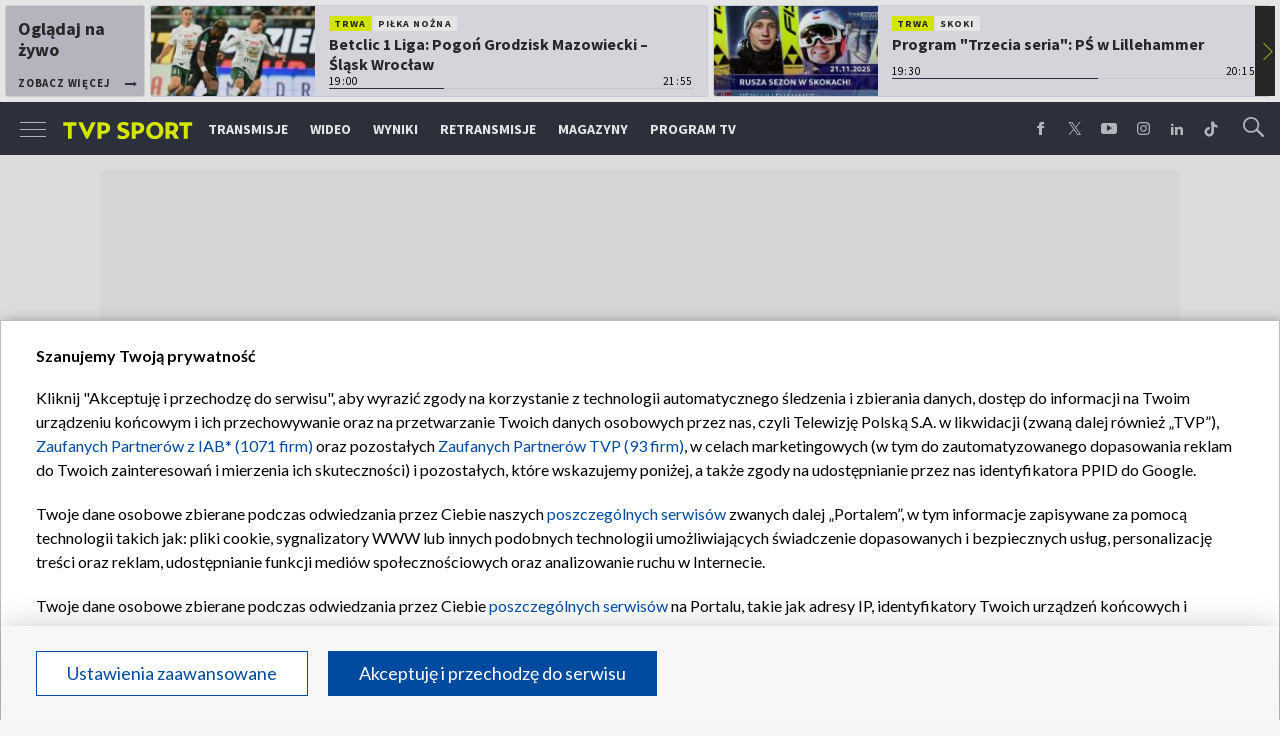

--- FILE ---
content_type: text/html; charset=UTF-8
request_url: https://sport.tvp.pl/28083393/ramos-uciszyl-camp-nou-cenny-remis-krolewskich
body_size: 52723
content:

<!DOCTYPE html>
<html lang="pl">
    
    <head>
    <meta charset="utf-8">

<!-- CMP TCF 2.2 OVERLAY -->
        <script
            async
            type="text/javascript"
            applicationid="44"
            lang=""
            src="/files/portale-v4/polityka-prywatnosci/cmp/tcf22/tvp-tcfapi.js?v=05122023"
        ></script>

        <link
            href="/files/portale-v4/polityka-prywatnosci/cmp/tcf22/tvp-tcfapi.css?v=05122023"
            rel="preload"
            as="style"
            onload="this.rel='stylesheet'"
        >
    

    <meta name="robots" content="max-image-preview:large">

<meta name="apple-itunes-app" content="app-id=1194599739">
<meta name="google-play-app" content="app-id=pl.tvp.tvp_sport">
<meta name="viewport" content="width=device-width, initial-scale=1.0">
<meta name="author" content="Telewizja Polska S.A">
<meta property="fb:app_id" content="153877184736044"/>
<meta property="og:site_name" content="sport.tvp.pl">
<meta name="twitter:site" content="@sport_tvppl"/>
<meta name="twitter:creator" content="@sport_tvppl"/>
<link rel="icon" href="//s.tvp.pl/files/sport.tvp.pl/favicon.ico" type="image/x-icon"/>
<link rel="apple-touch-icon" href="//s.tvp.pl/files/sport.tvp.pl/gfx/app-logo.png?v=2">
<link rel="shortcut icon" href="//s.tvp.pl/files/sport.tvp.pl/favicon.ico" type="image/x-icon"/>
<meta name="google-site-verification" content="dOlUy55nRsDzEezg5WWlbcoHXczuq6Xd8qmVbQ-F0ZE" />
<meta name="google-site-verification" content="eiN8V2SRcZGW8j52IKJR79rZaVitwEI0R_2uHWZbzPM" />
<meta name="google-site-verification" content="frXMn7zUdMBMJH8Jx-HaL5b7JsfMTcqJS6M2lguxFfM" />
<meta name="google-site-verification" content="l9aoWazMHGFBsLNjEuzMrRkUHxmZpY-czUquNBww_SY" />
<meta name="facebook-domain-verification" content="hagowykppdti60a79fa6zut9jh3qeo" />

    
        <title>Ramos uciszył Camp Nou. Cenny remis Kr&oacute;lewskich | TVP SPORT</title>
        <meta name="description" content="Barcelona zremisowała z Realem Madryt 1:1 (0:0) w meczu 14. kolejki Primera Division i nadal traci sześc punkt&oacute;w do Kr&oacute;lewskich. Gola dla Katalończyk&oacute;w strzelił Luis Suarez, dla gości w ostatniej minucie Sergio Ramos."/>
        <meta name="keywords" content="sport.tvp.pl, Barcelona - Real, FC Barcelona, Real Madryt, Primera Division, Luis Suarez, Sergio Ramos"/>
        <meta property="og:title" content="Ramos uciszył Camp Nou. Cenny remis Kr&oacute;lewskich"/>
        <meta property="og:description" content="Barcelona zremisowała z Realem Madryt 1:1."/>
        <meta name="twitter:title" content="Ramos uciszył Camp Nou. Cenny remis Kr&oacute;lewskich"/>
        <meta name="twitter:description" content="Barcelona zremisowała z Realem Madryt 1:1."/>
    

<meta property="og:type" content="website"/>

        <meta property="og:image" content="https://s5.tvp.pl/images2/e/c/d/uid_ecd942bde449f77b8b5ca7bce8b5c08a1480785639752_width_1280_play_0_pos_0_gs_0_height_720_sergio-ramos-fot-getty-images.jpg"/>
        <meta name="twitter:image" content="https://s5.tvp.pl/images2/e/c/d/uid_ecd942bde449f77b8b5ca7bce8b5c08a1480785639752_width_1280_play_0_pos_0_gs_0_height_720_sergio-ramos-fot-getty-images.jpg"/>
    
<meta property="og:url" content="https://sport.tvp.pl/28083393/ramos-uciszyl-camp-nou-cenny-remis-krolewskich"/>
<meta name="twitter:url" content="https://sport.tvp.pl/28083393/ramos-uciszyl-camp-nou-cenny-remis-krolewskich"/>

        <meta property="article:published_time" content="2016-12-03T18:04:00+01:00" />
    <meta property="article:modified_time" content="2016-12-03T18:55:22+01:00" />
    <meta property="og:published_at" content="2016-12-03T18:04:00+01:00" />
    <meta property="og:modified_at" content="2016-12-03T18:55:22+01:00" />


    <meta property="product:retailer_part_no" content="28083393">
        <meta property="product:main_category" content="Piłka nożna"/>
    <meta property="product:sub_category" content="Hiszpania"/>


<meta name="twitter:card" content="summary_large_image"/>

                <link rel="canonical" href="https://sport.tvp.pl/28083393/ramos-uciszyl-camp-nou-cenny-remis-krolewskich" />
    
    <link rel="amphtml" href="https://sport.tvp.pl/28083393/ramos-uciszyl-camp-nou-cenny-remis-krolewskich/amp">

<link
    href="https://fonts.googleapis.com/css?family=Source+Sans+Pro:200,300,400,600,700,900&amp;subset=latin-ext"
    rel="preload"
    as="style"
    onload="this.rel='stylesheet'"
>
<link
    href="https://fonts.googleapis.com/css?family=Lato:300,400,700,900&amp;subset=latin-ext"
    rel="preload"
    as="style"
    onload="this.rel='stylesheet'"
>

<link
    href="//style.tvp.pl/files/portale-v4/sport-tvp-pl/app.css?ver=1763448751"
    rel="preload"
    as="style"
    onload="this.rel='stylesheet'"
>








<link
    href="https://unpkg.com/vue-multiselect@2.1.0/dist/vue-multiselect.min.css"
    rel="preload"
    as="style"
    onload="this.rel='stylesheet'"
>


    <script type="text/javascript">
        window.__ad_config_display = {"desktop":{"master":{"id":"O5X3zOby1xvachyriGshZ.Agz1z.ro9CSWnBzdtioLD.47","sizes":[]},"wallpaper":{"id":"adoceantvplfpfhkjtwx","source":"ad_ocean","sizes":[[1,1]]},"top":{"id":"\/119362745\/DISPLAY\/DISPLAY_TVP_SPORT\/DISPLAY_TVP_SPORT_PILKA_NOZNA\/DISPLAY_TVP_SPORT_PILKA_NOZNA_POZOSTALE\/DISPLAY_TVP_SPORT_PILKANOZNA_POZOSTALE_top","source":"gam","sizes":[[1080,300],[970,250],[750,100],[750,200],[750,300],[950,250],[930,180],[970,200],[970,300],[750,250]]},"slider1":{"id":"\/119362745\/DISPLAY\/DISPLAY_TVP_SPORT\/DISPLAY_TVP_SPORT_PILKA_NOZNA\/DISPLAY_TVP_SPORT_PILKA_NOZNA_POZOSTALE\/DISPLAY_TVP_SPORT_PILKANOZNA_POZOSTALE_slider_1","source":"gam","sizes":[[970,66],[950,90],[970,250],[750,100],[728,90],[750,200],[980,90],[750,300],[950,250],[930,180],[970,90],[970,200],[970,300],[960,90]]},"slider2":{"id":"\/119362745\/DISPLAY\/DISPLAY_TVP_SPORT\/DISPLAY_TVP_SPORT_PILKA_NOZNA\/DISPLAY_TVP_SPORT_PILKA_NOZNA_POZOSTALE\/DISPLAY_TVP_SPORT_PILKANOZNA_POZOSTALE_slider_2","source":"gam","sizes":[[970,66],[950,90],[970,250],[750,100],[728,90],[750,200],[980,90],[750,300],[950,250],[930,180],[970,90],[970,200],[970,300],[960,90]]},"slider3":{"id":"\/119362745\/DISPLAY\/DISPLAY_TVP_SPORT\/DISPLAY_TVP_SPORT_PILKA_NOZNA\/DISPLAY_TVP_SPORT_PILKA_NOZNA_POZOSTALE\/DISPLAY_TVP_SPORT_PILKANOZNA_POZOSTALE_slider_3","source":"gam","sizes":[[970,66],[950,90],[970,250],[750,100],[728,90],[750,200],[980,90],[750,300],[950,250],[930,180],[970,90],[970,200],[970,300],[960,90]]},"slider4":{"id":"\/119362745\/DISPLAY\/DISPLAY_TVP_SPORT\/DISPLAY_TVP_SPORT_PILKA_NOZNA\/DISPLAY_TVP_SPORT_PILKA_NOZNA_POZOSTALE\/DISPLAY_TVP_SPORT_PILKANOZNA_POZOSTALE_slider_3","source":"gam","sizes":[[970,66],[950,90],[970,250],[750,100],[728,90],[750,200],[980,90],[750,300],[950,250],[930,180],[970,90],[970,200],[970,300],[960,90]]},"branding":null,"brandingtop":{"id":"adoceantvpucksmslflm","source":"ad_ocean","sizes":[[1,1]]},"brandingbottom":{"id":"adoceantvpxbdmjvrqrn","source":"ad_ocean","sizes":[[1,1]]},"belkaexpand":{"id":"adoceantvpqecmjngsvu","source":"ad_ocean","sizes":[[970,100],[970,300]]},"interstitial":{"id":"\/119362745\/DISPLAY\/DISPLAY_TVP_SPORT\/DISPLAY_TVP_SPORT_PILKA_NOZNA\/DISPLAY_TVP_SPORT_PILKA_NOZNA_POZOSTALE\/DISPLAY_TVP_SPORT_PILKANOZNA_POZOSTALE_interstitial","source":"gam","sizes":[[1,1],[300,250],[300,600],[970,200],[320,480],[336,280],[1349,607]]},"windowboard":null,"rectangle":{"id":"\/119362745\/DISPLAY\/DISPLAY_TVP_SPORT\/DISPLAY_TVP_SPORT_PILKA_NOZNA\/DISPLAY_TVP_SPORT_PILKA_NOZNA_POZOSTALE\/DISPLAY_TVP_SPORT_PILKANOZNA_POZOSTALE_rectangle","source":"gam","sizes":[[300,250]]},"halfpage":{"id":"\/119362745\/DISPLAY\/DISPLAY_TVP_SPORT\/DISPLAY_TVP_SPORT_PILKA_NOZNA\/DISPLAY_TVP_SPORT_PILKA_NOZNA_POZOSTALE\/DISPLAY_TVP_SPORT_PILKANOZNA_POZOSTALE_halfpage","source":"gam","sizes":[[300,600]]},"gigaboard":null,"stickyad":{"id":"\/119362745\/DISPLAY\/DISPLAY_TVP_SPORT\/DISPLAY_TVP_SPORT_PILKA_NOZNA\/DISPLAY_TVP_SPORT_PILKA_NOZNA_POZOSTALE\/DISPLAY_TVP_SPORT_PILKANOZNA_POZOSTALE_stickyad","source":"gam","sizes":[[728,90],[980,90],[990,90],[970,90]]}},"tablet":{"master":{"id":"gpPnHAcld0Dgc_reHE2Eke37nLbhLTBHQ_2P2qSb33n.k7","sizes":[]},"wallpaper":null,"top":{"id":"\/119362745\/DISPLAY\/DISPLAY_TVP_SPORT\/DISPLAY_TVP_SPORT_PILKA_NOZNA\/DISPLAY_TVP_SPORT_PILKA_NOZNA_POZOSTALE\/DISPLAY_TVP_SPORT_PILKANOZNA_POZOSTALE_top","source":"gam","sizes":[[320,100],[300,250],[320,50],[320,200],[300,250],[300,75],[300,100],[320,75]]},"slider1":{"id":"\/119362745\/DISPLAY\/DISPLAY_TVP_SPORT\/DISPLAY_TVP_SPORT_PILKA_NOZNA\/DISPLAY_TVP_SPORT_PILKA_NOZNA_POZOSTALE\/DISPLAY_TVP_SPORT_PILKANOZNA_POZOSTALE_slider_1","source":"gam","sizes":[[320,100],[300,250],[320,50],[320,200],[300,250],[300,50],[300,200],[300,100],[320,75]]},"slider2":{"id":"\/119362745\/DISPLAY\/DISPLAY_TVP_SPORT\/DISPLAY_TVP_SPORT_PILKA_NOZNA\/DISPLAY_TVP_SPORT_PILKA_NOZNA_POZOSTALE\/DISPLAY_TVP_SPORT_PILKANOZNA_POZOSTALE_slider_2","source":"gam","sizes":[[320,100],[300,250],[320,50],[320,200],[300,250],[300,50],[300,75],[300,100],[320,75]]},"slider3":{"id":"\/119362745\/DISPLAY\/DISPLAY_TVP_SPORT\/DISPLAY_TVP_SPORT_PILKA_NOZNA\/DISPLAY_TVP_SPORT_PILKA_NOZNA_POZOSTALE\/DISPLAY_TVP_SPORT_PILKANOZNA_POZOSTALE_slider_3","source":"gam","sizes":[[320,100],[300,250],[320,50],[320,200],[300,250],[300,50],[300,75],[300,100],[320,75]]},"slider4":{"id":"\/119362745\/DISPLAY\/DISPLAY_TVP_SPORT\/DISPLAY_TVP_SPORT_PILKA_NOZNA\/DISPLAY_TVP_SPORT_PILKA_NOZNA_POZOSTALE\/DISPLAY_TVP_SPORT_PILKANOZNA_POZOSTALE_slider_3","source":"gam","sizes":[[320,100],[300,250],[320,50],[320,200],[300,250],[300,50],[300,75],[300,100],[320,75]]},"branding":null,"brandingtop":{"id":"adoceantvpmjcgimkkkg","source":"ad_ocean","sizes":[[1,1]]},"brandingbottom":{"id":"adoceantvppilpepqfel","source":"ad_ocean","sizes":[[1,1]]},"belkaexpand":{"id":"adoceantvpomllhjeudg","source":"ad_ocean","sizes":[[300,100],[300,600]]},"interstitial":{"id":"adoceantvpnhmlpqsipz","source":"ad_ocean","sizes":[[1,1],[300,250],[360,664],[360,660]]},"windowboard":null,"rectangle":null,"halfpage":{"id":"\/119362745\/DISPLAY\/DISPLAY_TVP_SPORT\/DISPLAY_TVP_SPORT_PILKA_NOZNA\/DISPLAY_TVP_SPORT_PILKA_NOZNA_POZOSTALE\/DISPLAY_TVP_SPORT_PILKANOZNA_POZOSTALE_halfpage","source":"gam","sizes":[[300,600]]},"gigaboard":null,"stickyad":{"id":"\/119362745\/DISPLAY\/DISPLAY_TVP_SPORT\/DISPLAY_TVP_SPORT_PILKA_NOZNA\/DISPLAY_TVP_SPORT_PILKA_NOZNA_POZOSTALE\/DISPLAY_TVP_SPORT_PILKANOZNA_POZOSTALE_stickyad","source":"gam","sizes":[[320,50],[320,100]]}},"mobile":{"master":{"id":"gpPnHAcld0Dgc_reHE2Eke37nLbhLTBHQ_2P2qSb33n.k7","sizes":[]},"wallpaper":null,"top":{"id":"\/119362745\/DISPLAY\/DISPLAY_TVP_SPORT\/DISPLAY_TVP_SPORT_PILKA_NOZNA\/DISPLAY_TVP_SPORT_PILKA_NOZNA_POZOSTALE\/DISPLAY_TVP_SPORT_PILKANOZNA_POZOSTALE_top","source":"gam","sizes":[[320,100],[300,250],[320,50],[320,200],[300,250],[300,75],[300,100],[320,75]]},"slider1":{"id":"\/119362745\/DISPLAY\/DISPLAY_TVP_SPORT\/DISPLAY_TVP_SPORT_PILKA_NOZNA\/DISPLAY_TVP_SPORT_PILKA_NOZNA_POZOSTALE\/DISPLAY_TVP_SPORT_PILKANOZNA_POZOSTALE_slider_1","source":"gam","sizes":[[320,100],[300,250],[320,50],[320,200],[300,250],[300,50],[300,200],[300,100],[320,75]]},"slider2":{"id":"\/119362745\/DISPLAY\/DISPLAY_TVP_SPORT\/DISPLAY_TVP_SPORT_PILKA_NOZNA\/DISPLAY_TVP_SPORT_PILKA_NOZNA_POZOSTALE\/DISPLAY_TVP_SPORT_PILKANOZNA_POZOSTALE_slider_2","source":"gam","sizes":[[320,100],[300,250],[320,50],[320,200],[300,250],[300,50],[300,75],[300,100],[320,75]]},"slider3":{"id":"\/119362745\/DISPLAY\/DISPLAY_TVP_SPORT\/DISPLAY_TVP_SPORT_PILKA_NOZNA\/DISPLAY_TVP_SPORT_PILKA_NOZNA_POZOSTALE\/DISPLAY_TVP_SPORT_PILKANOZNA_POZOSTALE_slider_3","source":"gam","sizes":[[320,100],[300,250],[320,50],[320,200],[300,250],[300,50],[300,75],[300,100],[320,75]]},"slider4":{"id":"\/119362745\/DISPLAY\/DISPLAY_TVP_SPORT\/DISPLAY_TVP_SPORT_PILKA_NOZNA\/DISPLAY_TVP_SPORT_PILKA_NOZNA_POZOSTALE\/DISPLAY_TVP_SPORT_PILKANOZNA_POZOSTALE_slider_3","source":"gam","sizes":[[320,100],[300,250],[320,50],[320,200],[300,250],[300,50],[300,75],[300,100],[320,75]]},"branding":null,"brandingtop":{"id":"adoceantvpmjcgimkkkg","source":"ad_ocean","sizes":[[1,1]]},"brandingbottom":{"id":"adoceantvppilpepqfel","source":"ad_ocean","sizes":[[1,1]]},"belkaexpand":{"id":"adoceantvpomllhjeudg","source":"ad_ocean","sizes":[[300,100],[300,600]]},"interstitial":{"id":"adoceantvpnhmlpqsipz","source":"ad_ocean","sizes":[[1,1],[300,250],[360,664],[360,660]]},"windowboard":null,"rectangle":null,"halfpage":{"id":"\/119362745\/DISPLAY\/DISPLAY_TVP_SPORT\/DISPLAY_TVP_SPORT_PILKA_NOZNA\/DISPLAY_TVP_SPORT_PILKA_NOZNA_POZOSTALE\/DISPLAY_TVP_SPORT_PILKANOZNA_POZOSTALE_halfpage","source":"gam","sizes":[[300,600]]},"gigaboard":null,"stickyad":{"id":"\/119362745\/DISPLAY\/DISPLAY_TVP_SPORT\/DISPLAY_TVP_SPORT_PILKA_NOZNA\/DISPLAY_TVP_SPORT_PILKA_NOZNA_POZOSTALE\/DISPLAY_TVP_SPORT_PILKANOZNA_POZOSTALE_stickyad","source":"gam","sizes":[[320,50],[320,100]]}},"webview":{"master":{"id":"O5X3zOby1xvachyriGshZ.Agz1z.ro9CSWnBzdtioLD.47","sizes":[]},"wallpaper":{"id":"adoceantvplfpfhkjtwx","source":"ad_ocean","sizes":[[1,1]]},"top":{"id":"\/119362745\/DISPLAY\/DISPLAY_TVP_SPORT\/DISPLAY_TVP_SPORT_PILKA_NOZNA\/DISPLAY_TVP_SPORT_PILKA_NOZNA_POZOSTALE\/DISPLAY_TVP_SPORT_PILKANOZNA_POZOSTALE_top","source":"gam","sizes":[[1080,300],[970,250],[750,100],[750,200],[750,300],[950,250],[930,180],[970,200],[970,300],[750,250]]},"slider1":{"id":"\/119362745\/DISPLAY\/DISPLAY_TVP_SPORT\/DISPLAY_TVP_SPORT_PILKA_NOZNA\/DISPLAY_TVP_SPORT_PILKA_NOZNA_POZOSTALE\/DISPLAY_TVP_SPORT_PILKANOZNA_POZOSTALE_slider_1","source":"gam","sizes":[[970,66],[950,90],[970,250],[750,100],[728,90],[750,200],[980,90],[750,300],[950,250],[930,180],[970,90],[970,200],[970,300],[960,90]]},"slider2":{"id":"\/119362745\/DISPLAY\/DISPLAY_TVP_SPORT\/DISPLAY_TVP_SPORT_PILKA_NOZNA\/DISPLAY_TVP_SPORT_PILKA_NOZNA_POZOSTALE\/DISPLAY_TVP_SPORT_PILKANOZNA_POZOSTALE_slider_2","source":"gam","sizes":[[970,66],[950,90],[970,250],[750,100],[728,90],[750,200],[980,90],[750,300],[950,250],[930,180],[970,90],[970,200],[970,300],[960,90]]},"slider3":{"id":"\/119362745\/DISPLAY\/DISPLAY_TVP_SPORT\/DISPLAY_TVP_SPORT_PILKA_NOZNA\/DISPLAY_TVP_SPORT_PILKA_NOZNA_POZOSTALE\/DISPLAY_TVP_SPORT_PILKANOZNA_POZOSTALE_slider_3","source":"gam","sizes":[[970,66],[950,90],[970,250],[750,100],[728,90],[750,200],[980,90],[750,300],[950,250],[930,180],[970,90],[970,200],[970,300],[960,90]]},"slider4":{"id":"\/119362745\/DISPLAY\/DISPLAY_TVP_SPORT\/DISPLAY_TVP_SPORT_PILKA_NOZNA\/DISPLAY_TVP_SPORT_PILKA_NOZNA_POZOSTALE\/DISPLAY_TVP_SPORT_PILKANOZNA_POZOSTALE_slider_3","source":"gam","sizes":[[970,66],[950,90],[970,250],[750,100],[728,90],[750,200],[980,90],[750,300],[950,250],[930,180],[970,90],[970,200],[970,300],[960,90]]},"branding":null,"brandingtop":{"id":"adoceantvpucksmslflm","source":"ad_ocean","sizes":[[1,1]]},"brandingbottom":{"id":"adoceantvpxbdmjvrqrn","source":"ad_ocean","sizes":[[1,1]]},"belkaexpand":{"id":"adoceantvpqecmjngsvu","source":"ad_ocean","sizes":[[970,100],[970,300]]},"interstitial":{"id":"\/119362745\/DISPLAY\/DISPLAY_TVP_SPORT\/DISPLAY_TVP_SPORT_PILKA_NOZNA\/DISPLAY_TVP_SPORT_PILKA_NOZNA_POZOSTALE\/DISPLAY_TVP_SPORT_PILKANOZNA_POZOSTALE_interstitial","source":"gam","sizes":[[1,1],[300,250],[300,600],[970,200],[320,480],[336,280],[1349,607]]},"windowboard":null,"rectangle":{"id":"\/119362745\/DISPLAY\/DISPLAY_TVP_SPORT\/DISPLAY_TVP_SPORT_PILKA_NOZNA\/DISPLAY_TVP_SPORT_PILKA_NOZNA_POZOSTALE\/DISPLAY_TVP_SPORT_PILKANOZNA_POZOSTALE_rectangle","source":"gam","sizes":[[300,250]]},"halfpage":{"id":"\/119362745\/DISPLAY\/DISPLAY_TVP_SPORT\/DISPLAY_TVP_SPORT_PILKA_NOZNA\/DISPLAY_TVP_SPORT_PILKA_NOZNA_POZOSTALE\/DISPLAY_TVP_SPORT_PILKANOZNA_POZOSTALE_halfpage","source":"gam","sizes":[[300,600]]},"gigaboard":null,"stickyad":{"id":"\/119362745\/DISPLAY\/DISPLAY_TVP_SPORT\/DISPLAY_TVP_SPORT_PILKA_NOZNA\/DISPLAY_TVP_SPORT_PILKA_NOZNA_POZOSTALE\/DISPLAY_TVP_SPORT_PILKANOZNA_POZOSTALE_stickyad","source":"gam","sizes":[[728,90],[980,90],[990,90],[970,90]]}}};
    </script>




    
        
        <script>
            window.__metaData = {
                "title": "Ramos uciszy\u0142 Camp Nou. Cenny remis Kr\u00f3lewskich | TVP SPORT",
                "description": "Barcelona zremisowa\u0142a z Realem Madryt 1:1.",
                "keywords" : "sport.tvp.pl, Barcelona - Real, FC Barcelona, Real Madryt, Primera Division, Luis Suarez, Sergio Ramos"            };
        </script>
    
    

<script>
    window.__staticPrefixStyle = "//style.tvp.pl/files/portale-v4/sport-tvp-pl";
</script>

<script src="https://imasdk.googleapis.com/js/sdkloader/gpt_proxy.js"></script>
<script async src="https://securepubads.g.doubleclick.net/tag/js/gpt.js"></script>
<script type="text/javascript">
    window.googletag = window.googletag || { cmd: [] };
</script>

<script async src="https://fundingchoicesmessages.google.com/i/pub-3844631381653775?ers=1" nonce="kjc2Dpp6dge3pJlhzVW3ow"></script>
<script nonce="kjc2Dpp6dge3pJlhzVW3ow">
    (function() {function signalGooglefcPresent() {if (!window.frames['googlefcPresent']) {if (document.body) {const iframe = document.createElement('iframe'); iframe.style = 'width: 0; height: 0; border: none; z-index: -1000; left: -1000px; top: -1000px;'; iframe.style.display = 'none'; iframe.name = 'googlefcPresent'; document.body.appendChild(iframe);}
    else {setTimeout(signalGooglefcPresent, 0);}}}signalGooglefcPresent();})();
</script>

<link rel="manifest" href="/templates/xhtml/sport-2.tvp.pl/static/manifest/manifest.json">
<script async id="ebx" src="//applets.ebxcdn.com/ebx.js"></script>

<script>
    function onSyneriseLoad() {
        SR.init({
            "trackerKey": "979c53a3-e375-4603-8f5a-682509f1d38c"
        });
    }

    (function(s,y,n,e,r,i,se){s['SyneriseObjectNamespace']=r;s[r]=s[r]||[],
     s[r]._t=1*new Date(),s[r]._i=0,s[r]._l=i;var z=y.createElement(n),
     se=y.getElementsByTagName(n)[0];z.async=1;z.src=e;se.parentNode.insertBefore(z,se);
     z.onload=z.onreadystatechange=function(){var rdy=z.readyState;
     if(!rdy||/complete|loaded/.test(z.readyState)){s[i]();z.onload = null;
     z.onreadystatechange=null;}};})(window,document,'script',
     '//web.geb.snrbox.com/synerise-javascript-sdk.min.js','SR', 'onSyneriseLoad');
</script>

    <!-- Google Tag Manager -->
    <script>(function(w,d,s,l,i){w[l]=w[l]||[];w[l].push({'gtm.start':
    new Date().getTime(),event:'gtm.js'});var f=d.getElementsByTagName(s)[0],
    j=d.createElement(s),dl=l!='dataLayer'?'&l='+l:'';j.async=true;j.src=
    '//www.googletagmanager.com/gtm.js?id='+i+dl;f.parentNode.insertBefore(j,f);
    })(window,document,'script','dataLayer','GTM-N34CWZ6');</script>
    <!-- End Google Tag Manager -->  

    <script type="application/ld+json">
    {
        "@context": "http://schema.org",
        "@type": "NewsArticle",
        "url": "https://sport.tvp.pl/28083393/ramos-uciszyl-camp-nou-cenny-remis-krolewskich",
        "publisher": {
    "@type": "Organization",
    "name": "TVP Sport",
    "logo": {
        "@type": "ImageObject",
        "url": "https://s.tvp.pl/files/portale-v4/sport-tvp-pl/images/tvpsport_logo.png",
        "width": "300",
        "height": "300"
    }
},
        "headline": "Ramos uciszy\u0142 Camp Nou. Cenny remis Kr\u00f3lewskich",
        "mainEntityOfPage": {
            "@type": "WebPage",
            "@id": "https://sport.tvp.pl/28083393/ramos-uciszyl-camp-nou-cenny-remis-krolewskich" 
          },
          
                    "articleBody": "Barcelona zremisowa\u0142a z Realem Madryt 1:1.",
                
                    "image": ["https://s5.tvp.pl/images2/e/c/d/uid_ecd942bde449f77b8b5ca7bce8b5c08a1480785639752_width_1280_play_0_pos_0_gs_0_height_720_sergio-ramos-fot-getty-images.jpg","https://s1.tvp.pl/images2/1/1/3/uid_113e66ff3598dc7c0b6576c22493c2041480786167949_width_943_play_0_pos_0_gs_0_height_0_luis-suarez-fot-getty-images.jpg"],
                
       "author":                     
                {
    "@type": "Person",
    "name": "RaMa"}            
                
,
        "datePublished": "2016-12-03T18:04:00+01:00",
        "dateModified": "2016-12-03T18:55:22+01:00"    }
</script>
    
    <script type="application/ld+json">
    {
        "@context": "http://schema.org",
        "@type": "BreadcrumbList", 
        "itemListElement": 
[
            {
            "@type": "ListItem",
            "position": 1,
            "item": {
                "@id": "https://sport.tvp.pl/",
                "name": "Sport"            }
        }
        ,            {
            "@type": "ListItem",
            "position": 2,
            "item": {
                "@id": "https://sport.tvp.pl/pilka-nozna",
                "name": "Pi\u0142ka no\u017cna"            }
        }
        ,            {
            "@type": "ListItem",
            "position": 3,
            "item": {
                "@id": "https://sport.tvp.pl/462349/hiszpania",
                "name": "Hiszpania"            }
        }
        ,            {
            "@type": "ListItem",
            "position": 4,
            "item": {
                "@id": "https://sport.tvp.pl/28083393/ramos-uciszyl-camp-nou-cenny-remis-krolewskich",
                "name": "Ramos uciszy\u0142 Camp Nou. Cenny remis Kr\u00f3lewskich"            }
        }
            ]    }
</script></head>

<body>
        <!-- Google Tag Manager (noscript) -->
    <noscript><iframe src="https://www.googletagmanager.com/ns.html?id=GTM-N34CWZ6"
    height="0" width="0" style="display:none;visibility:hidden"></iframe></noscript>
    <!-- End Google Tag Manager (noscript) -->

    <div id="belkaexpand" class="belkaexpand slot-expandable-top header-publicity"></div>
   <!-- <div class="mobile-board-top"></div> -->

    <section id="navbar" class="navbar-news">
        <nav-top-slider></nav-top-slider>
        <navigation></navigation>
    </section>

    <section id="wallpaper" class="wallpaper screening screening-sg screening-top screening-beam-sg"></section>

    <div class="top_wrapper top_wrapper--desktop ad_slot"><div id="top" class="top ad_wrapper"></div></div>

    <section id="screening__wrap" class="screening__wrapper">

        <section id="app">
            <news-main></news-main>
        </section>

        <section id="footer">
            <footer-main></footer-main>
        </section>

    </section>

<script>
                window.__brandingType = null;
        
    </script>

<script>
    window.__specialEvent = "";
</script>

<script>
    window.__newsData = {
    "id" : 28083393,
    "title" : "Ramos uciszy\u0142 Camp Nou. Cenny remis Kr\u00f3lewskich",
    "lead" : "Barcelona zremisowa\u0142a z Realem Madryt 1:1.",
    "branding_type": null,

        
    "publication_start" : 1480781040000,
    "publication_start_tz" : "2016-12-03T17:04:00+01:00",
    "release_date" : 1480784640000,
    "release_date_tz" : "2016-12-03T18:04:00+01:00",
    "timelinedate" : null,
    "modify_date" : 1480787722000,
    "modify_date_tz" : "2016-12-03T18:55:22+01:00",

    "playable" : false,
    "vortal_id" : 432775,

    "text_paragraph_head" : "Barcelona zremisowa\u0142a z Realem Madryt 1:1 (0:0) w meczu 14. kolejki Primera Division i nadal traci sze\u015bc punkt\u00f3w do Kr\u00f3lewskich. Gola dla Katalo\u0144czyk\u00f3w strzeli\u0142 Luis Suarez, dla go\u015bci w ostatniej minucie Sergio Ramos.",
    "text_paragraph_lead" : "Barcelona zremisowa\u0142a z Realem Madryt 1:1.",
    "text_paragraph_subtitle" : null,
    "signature" : "RaMa",

    "breadcrumbs" :     
        [
                                            {
                    "title":"Pi\u0142ka no\u017cna",
                    "url":"https:\/\/sport.tvp.pl\/pilka-nozna"                }
                ,                                            {
                    "title":"Hiszpania",
                    "url":"\/462349\/hiszpania"                }
                                    ]
    
    ,

    "point_of_origin" : "SPORT.TVP.PL",
    "gemius_megapanel" : "B8OVTaM2yaQ3dNH2sySrDcQ531Lyv6O3fcg5CYNVxnH.U7",
    "gemius_traffic" : "baA1ZMOaHPzXjLMJVnFVS9WZ7Fo19evhuU5cnYvs.jn.M7",

        "image":     
        [
                                            {"title":"Sergio Ramos (fot. Getty Images)","alt":"Sergio Ramos (fot. Getty Images)","publication_start":1480784100000,"file_name":"ecd942bde449f77b8b5ca7bce8b5c08a1480785639752.jpg","url":"https:\/\/s5.tvp.pl\/images2\/e\/c\/d\/uid_ecd942bde449f77b8b5ca7bce8b5c08a1480785639752_width_{width}_play_0_pos_0_gs_0_height_{height}_sergio-ramos-fot-getty-images.jpg","point_of_origin":null,"text_paragraph_sign":null,"width":1600,"height":902}
                                    ]
    
    ,

                                "video": {

"items": null
},
        
    
    "image_gallery": null
,

    "tags":     
        [
                            {
                    "title": "Barcelona - Real",
                    "url": "\/tag?tag=barcelona+-+real"                }
                ,                            {
                    "title": "FC Barcelona",
                    "url": "\/tag?tag=fc+barcelona"                }
                ,                            {
                    "title": "Real Madryt",
                    "url": "\/tag?tag=real+madryt"                }
                ,                            {
                    "title": "Primera Division",
                    "url": "\/tag?tag=primera+division"                }
                ,                            {
                    "title": "Luis Suarez",
                    "url": "\/tag?tag=luis+suarez"                }
                ,                            {
                    "title": "Sergio Ramos",
                    "url": "\/tag?tag=sergio+ramos"                }
                                    ]
    
    ,
    
    "text_paragraph_standard" : 

    
        [
                    {
            "_id": 28083424,
            "supertitle": null,
            "text": "<center><big><b><a href=\"https:\/\/sport.tvp.pl\/28082815\/ramos-uciszyl-camp-nou\" target=\"_blank\">ZOBACZ ZAPIS RELACJI LIVE Z MECZU BARCELONA \u2013 REAL<\/a><\/b><\/center><\/big>",
                        "text_paragraph_subtitle": null,

                        "image": null
,

                        "citation": 

        null
    
,

            "image_gallery": null
,

                        "image_gallery_links": null
,

                        "video": {
                                    
                        
"items": 
null
,
                    
                                },
            "video_links": {
    "items": 
        null
        }
,

                        "news_links": null
,

            "survey": null
,
            "poll": null
            }

            ,                    {
            "_id": 28084199,
            "supertitle": null,
            "text": "Barcelona chc\u0105c pozosta\u0107 w walce o tytu\u0142 mistrza Hiszpanii nie mog\u0142a pozwoli\u0107 sobie na pora\u017ck\u0119. W pierwszej po\u0142owie pi\u0142karze obu dru\u017cyn grali tak, jakby remis urz\u0105dza\u0142 jednych i drugich \u2013 walki nie brakowa\u0142o, ale sytuacji stuprocentowych ju\u017c tak. Na szcz\u0119\u015bcie po przerwie na brak emocji kibice ju\u017c nie mogli narzeka\u0107.",
                        "text_paragraph_subtitle": null,

                        "image": null
,

                        "citation": 

        null
    
,

            "image_gallery": null
,

                        "image_gallery_links": null
,

                        "video": {
                                    
                        
"items": 
null
,
                    
                                },
            "video_links": {
    "items": 
        null
        }
,

                        "news_links": null
,

            "survey": null
,
            "poll": null
            }

            ,                    {
            "_id": 28084361,
            "supertitle": null,
            "text": "W 53. minucie z rzutu wolnego do\u015brodkowa\u0142 Neymar, Suarez wykorzysta\u0142 \nnieporozumienie w obronie Kr\u00f3lewskich i z bliska strza\u0142em g\u0142ow\u0105 pokona\u0142 \nMarca-Andre ter Stegena. Po tym trafieniu mecz wyra\u017anie si\u0119 o\u017cywi\u0142, a \nBarcelona, kt\u00f3ra do tego momentu by\u0142a w cieniu odwiecznego rywala, \nz\u0142apa\u0142a wiatr w \u017cagle.<br \/><br \/>Zawodnicy Luisa Enrique nie potrafili \njednak &quot;dobi\u0107&quot; lider\u00f3w Primera Division. W\u00a0 67. minucie znakomitej \nokazji nie wykorzysta\u0142 Neymar, w 82. &quot;setk\u0119&quot; zmarnowa\u0142 Lionel \nMessi. Efekt? W ko\u0144c\u00f3wce do g\u0142osu doszli przyjezdni i rzutem na ta\u015bm\u0119 \ndoprowadzili do remisu. Najpierw pomyli\u0142 si\u0119 co prawda niewidoczny \nd\u0142ugimi momentami Cristiano Ronaldo, jednak po kilkunastu sekundach Camp\n Nou uciszy\u0142 Ramos.<br \/><br \/>Hiszpa\u0144ski obro\u0144ca, specjalista od \narcywa\u017cnych trafie\u0144, wykorzysta\u0142 do\u015brodkowanie Luki Modricia. \nOstatecznie mecz zako\u0144czy\u0142 si\u0119 zatem wynikiem 1:1 i Real nadal ma sze\u015b\u0107 \npunkt\u00f3w przewagi nad Barcelon\u0105. Kr\u00f3lewscy, licz\u0105c wszystkie rozgrywki, przed\u0142u\u017cyli seri\u0119 spotka\u0144 bez pora\u017cki do 33.",
                        "text_paragraph_subtitle": null,

                        "image": {"title":"Luis Suarez (fot. Getty Images)","alt":"Luis Suarez (fot. Getty Images)","publication_start":1480786140000,"file_name":"113e66ff3598dc7c0b6576c22493c2041480786167949.jpg","url":"https:\/\/s1.tvp.pl\/images2\/1\/1\/3\/uid_113e66ff3598dc7c0b6576c22493c2041480786167949_width_{width}_play_0_pos_0_gs_0_height_{height}_luis-suarez-fot-getty-images.jpg","point_of_origin":null,"text_paragraph_sign":null,"width":1600,"height":968}
,

                        "citation": 

        null
    
,

            "image_gallery": null
,

                        "image_gallery_links": null
,

                        "video": {
                                    
                        
"items": 
null
,
                    
                                },
            "video_links": {
    "items": 
        null
        }
,

                        "news_links": null
,

            "survey": null
,
            "poll": null
            }

                            ]
    
    ,
    
        "news_links": null
,
    
    "attachements": 


null,
    "author": 
    null
    ,
    "connected_transmissions": {
        "main": 
        null
    
    ,        "camera_180": 
        null
    
    ,        "camera_stadium": 
        null
    
    ,        "alternative_commentary": 
        null
    
    ,        "hawk_eye": 
        null
    
    ,        "camera_coach": 
        null
    
    ,        "camera_commentators": 
        null
    
    ,        "additional": 
        null
    
    }};
</script>


<script>
    window.__pageSettings = {
        "portal_id": "432775",
        "type": "news",
        "id": 28083393,
        "top_broadcasts_id": 40537342,
        "mode": null    };
</script>

<script>
    window.__newsSidebarData = 


    
                    
                


[
    {
        "_id": null,
        "image": null,
        "params": {"type":"block-latest","title":"Polecane","urlShowMoreTitle":null,"urlShowMore":null,"source":"synerise-ai"},
        "items": null,
        "items_total_count": 0,
        "items_per_page": 0,
        "items_page": 0
    }
            
            ,
            {
                "_id": null,
                "image": null,
                "params": {"type":"block-scores","title":"Wyniki","branding_type":null,"urlShowMoreTitle":null,"urlShowMore":null},
                

"items": [{"key":"1__1507__65913__142481__12. Kolejka","sport":{"id":1,"name":"Pi\u0142ka no\u017cna","cms_discipline_id":436230,"url":"\/wyniki\/pilka-nozna?s=1"},"tournament_template":{"id":1507,"name":"LaLiga EA Sports","name_short":"LaLiga EA Sports","cms_discipline_id":462349,"url":"\/wyniki\/pilka-nozna?s=1&tt=1507"},"tournament":{"id":65913,"name":"2025\/26","cms_discipline_id":null,"url":"\/wyniki\/pilka-nozna?s=1&tt=1507&t=65913"},"tournament_stage":{"id":142481,"name":"LaLiga EA Sports","gender":"male","cms_discipline_id":null,"url":"\/wyniki\/pilka-nozna?s=1&tt=1507&t=65913"},"event":{"id":6016645,"name":"Celta Vigo - FC Barcelona","name_full":null,"name_short":null,"status":"finished","date_timestamp":1762718400000,"date_day":"09.11.2025","date_hour":"21:00","url":"\/89932665\/celta-vigo-fc-barcelona-na-zywo-relacja-online-dzisiaj-z-meczu-12-kolejki-la-liga-09112025","url_popup":"\/event_ajax?id=6016645&source=statscore","url_webview":null,"urls":{"news_transmission":null,"liveblog":"\/89932665\/celta-vigo-fc-barcelona-na-zywo-relacja-online-dzisiaj-z-meczu-12-kolejki-la-liga-09112025","video":null,"news":"\/89937744\/robert-lewandowski-z-hat-trickiem-fc-barcelona-pokonala-celte-vigo-w-wyjazdowym-meczu-la-liga"},"properties":{"liveStatsType":"livestats","lineupConfirmed":"yes","round_oryginal":506,"round":"12. Kolejka"},"references":null,"venue":null,"referee":null,"participants":[{"id":136947,"name":"Celta Vigo","event_participant_id":136947,"country_id":70,"country_name":"Hiszpania","country_fifa_code":null,"participant_team":"","url":"\/46634208\/celta-vigo","image_src":"https:\/\/s3.eu-west-1.amazonaws.com\/static-scoreframe.softnetsport.com\/assets\/scoreframe\/img\/logos\/0412ae662659fc3e52e6a5de0f7b20a9.png","image_euro2020_src":null,"image_euro2024_src":null,"image_qatar2022_src":null,"result":{"runningscore":"2","halftime":"2","finalresult":"2","ordinarytime":"2"},"results_scoped":null,"lineup":null,"incidents":null,"incidents_by_elapsed":null,"statistics":{"possession":38,"shoton":3,"shotoff":1,"blocked_shots":1,"corner":2,"freekick":12,"foulcommit":13,"yellow_cards":1,"red_cards":0,"offside":5}},{"id":136928,"name":"FC Barcelona","event_participant_id":136928,"country_id":70,"country_name":"Hiszpania","country_fifa_code":null,"participant_team":"","url":"\/46634200\/fc-barcelona","image_src":"https:\/\/s3.eu-west-1.amazonaws.com\/static-scoreframe.softnetsport.com\/assets\/scoreframe\/img\/logos\/9e17617ed64176487baffc5e40809d43.png","image_euro2020_src":null,"image_euro2024_src":null,"image_qatar2022_src":null,"result":{"runningscore":"4","halftime":"3","finalresult":"4","ordinarytime":"4"},"results_scoped":null,"lineup":null,"incidents":null,"incidents_by_elapsed":null,"statistics":{"possession":62,"shoton":9,"shotoff":3,"blocked_shots":9,"corner":5,"freekick":17,"foulcommit":10,"yellow_cards":5,"red_cards":1,"offside":2}}],"ranking":null,"source":"Statscore"},"teams":[]},{"key":"1__1507__65913__142481__12. Kolejka","sport":{"id":1,"name":"Pi\u0142ka no\u017cna","cms_discipline_id":436230,"url":"\/wyniki\/pilka-nozna?s=1"},"tournament_template":{"id":1507,"name":"LaLiga EA Sports","name_short":"LaLiga EA Sports","cms_discipline_id":462349,"url":"\/wyniki\/pilka-nozna?s=1&tt=1507"},"tournament":{"id":65913,"name":"2025\/26","cms_discipline_id":null,"url":"\/wyniki\/pilka-nozna?s=1&tt=1507&t=65913"},"tournament_stage":{"id":142481,"name":"LaLiga EA Sports","gender":"male","cms_discipline_id":null,"url":"\/wyniki\/pilka-nozna?s=1&tt=1507&t=65913"},"event":{"id":6016649,"name":"Mallorca - Getafe CF","name_full":null,"name_short":null,"status":"finished","date_timestamp":1762709400000,"date_day":"09.11.2025","date_hour":"18:30","url":null,"url_popup":"\/event_ajax?id=6016649&source=statscore","url_webview":null,"urls":{"news_transmission":null,"liveblog":null,"video":null,"news":null},"properties":{"liveStatsType":"livestats","lineupConfirmed":"yes","round_oryginal":506,"round":"12. Kolejka"},"references":null,"venue":null,"referee":null,"participants":[{"id":136932,"name":"Mallorca","event_participant_id":136932,"country_id":70,"country_name":"Hiszpania","country_fifa_code":null,"participant_team":"","url":"\/46634202\/mallorca","image_src":"https:\/\/s3.eu-west-1.amazonaws.com\/static-scoreframe.softnetsport.com\/assets\/scoreframe\/img\/logos\/e245a14ec881c001c09079890419e7da.png","image_euro2020_src":null,"image_euro2024_src":null,"image_qatar2022_src":null,"result":{"runningscore":"1","halftime":"1","finalresult":"1","ordinarytime":"1"},"results_scoped":null,"lineup":null,"incidents":null,"incidents_by_elapsed":null,"statistics":{"possession":36,"shoton":4,"shotoff":1,"blocked_shots":1,"corner":1,"freekick":9,"foulcommit":15,"yellow_cards":0,"red_cards":0,"offside":0}},{"id":136929,"name":"Getafe CF","event_participant_id":136929,"country_id":70,"country_name":"Hiszpania","country_fifa_code":null,"participant_team":"","url":"\/46634182\/getafe","image_src":"https:\/\/s3.eu-west-1.amazonaws.com\/static-scoreframe.softnetsport.com\/assets\/scoreframe\/img\/logos\/01fa1d2200d9f22bc752231d39d33c41.png","image_euro2020_src":null,"image_euro2024_src":null,"image_qatar2022_src":null,"result":{"runningscore":"0","halftime":"0","finalresult":"0","ordinarytime":"0"},"results_scoped":null,"lineup":null,"incidents":null,"incidents_by_elapsed":null,"statistics":{"possession":64,"shoton":3,"shotoff":5,"blocked_shots":6,"corner":14,"freekick":15,"foulcommit":8,"yellow_cards":2,"red_cards":0,"offside":1}}],"ranking":null,"source":"Statscore"},"teams":[]},{"key":"1__1507__65913__142481__12. Kolejka","sport":{"id":1,"name":"Pi\u0142ka no\u017cna","cms_discipline_id":436230,"url":"\/wyniki\/pilka-nozna?s=1"},"tournament_template":{"id":1507,"name":"LaLiga EA Sports","name_short":"LaLiga EA Sports","cms_discipline_id":462349,"url":"\/wyniki\/pilka-nozna?s=1&tt=1507"},"tournament":{"id":65913,"name":"2025\/26","cms_discipline_id":null,"url":"\/wyniki\/pilka-nozna?s=1&tt=1507&t=65913"},"tournament_stage":{"id":142481,"name":"LaLiga EA Sports","gender":"male","cms_discipline_id":null,"url":"\/wyniki\/pilka-nozna?s=1&tt=1507&t=65913"},"event":{"id":6016652,"name":"Valencia CF - Real Betis","name_full":null,"name_short":null,"status":"finished","date_timestamp":1762709400000,"date_day":"09.11.2025","date_hour":"18:30","url":null,"url_popup":"\/event_ajax?id=6016652&source=statscore","url_webview":null,"urls":{"news_transmission":null,"liveblog":null,"video":null,"news":null},"properties":{"liveStatsType":"livestats","lineupConfirmed":"yes","round_oryginal":506,"round":"12. Kolejka"},"references":null,"venue":null,"referee":null,"participants":[{"id":136940,"name":"Valencia CF","event_participant_id":136940,"country_id":70,"country_name":"Hiszpania","country_fifa_code":null,"participant_team":"","url":"\/46634212\/valencia-cf","image_src":"https:\/\/s3.eu-west-1.amazonaws.com\/static-scoreframe.softnetsport.com\/assets\/scoreframe\/img\/logos\/7eccad3c2e4c8a678ee4fe2758ceb8d3.png","image_euro2020_src":null,"image_euro2024_src":null,"image_qatar2022_src":null,"result":{"runningscore":"1","halftime":"0","finalresult":"1","ordinarytime":"1"},"results_scoped":null,"lineup":null,"incidents":null,"incidents_by_elapsed":null,"statistics":{"possession":44,"shoton":4,"shotoff":6,"blocked_shots":7,"corner":7,"freekick":11,"foulcommit":13,"yellow_cards":3,"red_cards":0,"offside":4}},{"id":136933,"name":"Real Betis","event_participant_id":136933,"country_id":70,"country_name":"Hiszpania","country_fifa_code":null,"participant_team":"","url":"\/46634196\/real-betis","image_src":"https:\/\/s3.eu-west-1.amazonaws.com\/static-scoreframe.softnetsport.com\/assets\/scoreframe\/img\/logos\/4f867c00f682bfad784957f498d37ce0.png","image_euro2020_src":null,"image_euro2024_src":null,"image_qatar2022_src":null,"result":{"runningscore":"1","halftime":"0","finalresult":"1","ordinarytime":"1"},"results_scoped":null,"lineup":null,"incidents":null,"incidents_by_elapsed":null,"statistics":{"possession":56,"shoton":2,"shotoff":5,"blocked_shots":2,"corner":2,"freekick":17,"foulcommit":10,"yellow_cards":3,"red_cards":0,"offside":1}}],"ranking":null,"source":"Statscore"},"teams":[]},{"key":"1__1507__65913__142481__12. Kolejka","sport":{"id":1,"name":"Pi\u0142ka no\u017cna","cms_discipline_id":436230,"url":"\/wyniki\/pilka-nozna?s=1"},"tournament_template":{"id":1507,"name":"LaLiga EA Sports","name_short":"LaLiga EA Sports","cms_discipline_id":462349,"url":"\/wyniki\/pilka-nozna?s=1&tt=1507"},"tournament":{"id":65913,"name":"2025\/26","cms_discipline_id":null,"url":"\/wyniki\/pilka-nozna?s=1&tt=1507&t=65913"},"tournament_stage":{"id":142481,"name":"LaLiga EA Sports","gender":"male","cms_discipline_id":null,"url":"\/wyniki\/pilka-nozna?s=1&tt=1507&t=65913"},"event":{"id":6016650,"name":"Rayo Vallecano - Real Madrid","name_full":null,"name_short":null,"status":"finished","date_timestamp":1762701300000,"date_day":"09.11.2025","date_hour":"16:15","url":"\/89935525\/rayo-vallecano-zatrzymalo-real-madryt-sensacja-w-la-liga","url_popup":"\/event_ajax?id=6016650&source=statscore","url_webview":null,"urls":{"news_transmission":null,"liveblog":null,"video":null,"news":"\/89935525\/rayo-vallecano-zatrzymalo-real-madryt-sensacja-w-la-liga"},"properties":{"liveStatsType":"livestats","lineupConfirmed":"yes","round_oryginal":506,"round":"12. Kolejka"},"references":null,"venue":null,"referee":null,"participants":[{"id":136954,"name":"Rayo Vallecano","event_participant_id":136954,"country_id":70,"country_name":"Hiszpania","country_fifa_code":null,"participant_team":"","url":"\/55274903\/rayo-vallecano","image_src":"https:\/\/s3.eu-west-1.amazonaws.com\/static-scoreframe.softnetsport.com\/assets\/scoreframe\/img\/logos\/b67d2516f6e0064801da50db9d547c74.png","image_euro2020_src":null,"image_euro2024_src":null,"image_qatar2022_src":null,"result":{"runningscore":"0","halftime":"0","finalresult":"0","ordinarytime":"0"},"results_scoped":null,"lineup":null,"incidents":null,"incidents_by_elapsed":null,"statistics":{"possession":43,"shoton":2,"shotoff":8,"blocked_shots":3,"corner":5,"freekick":8,"foulcommit":17,"yellow_cards":3,"red_cards":0,"offside":1}},{"id":136934,"name":"Real Madryt","event_participant_id":136934,"country_id":70,"country_name":"Hiszpania","country_fifa_code":null,"participant_team":"","url":"\/46634198\/real-madryt","image_src":"https:\/\/s3.eu-west-1.amazonaws.com\/static-scoreframe.softnetsport.com\/assets\/scoreframe\/img\/logos\/6568d27bf50ad17d9fbbc827871cd912.png","image_euro2020_src":null,"image_euro2024_src":null,"image_qatar2022_src":null,"result":{"runningscore":"0","halftime":"0","finalresult":"0","ordinarytime":"0"},"results_scoped":null,"lineup":null,"incidents":null,"incidents_by_elapsed":null,"statistics":{"possession":57,"shoton":5,"shotoff":10,"blocked_shots":6,"corner":8,"freekick":18,"foulcommit":7,"yellow_cards":2,"red_cards":0,"offside":1}}],"ranking":null,"source":"Statscore"},"teams":[]},{"key":"1__1507__65913__142481__12. Kolejka","sport":{"id":1,"name":"Pi\u0142ka no\u017cna","cms_discipline_id":436230,"url":"\/wyniki\/pilka-nozna?s=1"},"tournament_template":{"id":1507,"name":"LaLiga EA Sports","name_short":"LaLiga EA Sports","cms_discipline_id":462349,"url":"\/wyniki\/pilka-nozna?s=1&tt=1507"},"tournament":{"id":65913,"name":"2025\/26","cms_discipline_id":null,"url":"\/wyniki\/pilka-nozna?s=1&tt=1507&t=65913"},"tournament_stage":{"id":142481,"name":"LaLiga EA Sports","gender":"male","cms_discipline_id":null,"url":"\/wyniki\/pilka-nozna?s=1&tt=1507&t=65913"},"event":{"id":6016643,"name":"Athletic Bilbao - Real Oviedo","name_full":null,"name_short":null,"status":"finished","date_timestamp":1762693200000,"date_day":"09.11.2025","date_hour":"14:00","url":null,"url_popup":"\/event_ajax?id=6016643&source=statscore","url_webview":null,"urls":{"news_transmission":null,"liveblog":null,"video":null,"news":null},"properties":{"liveStatsType":"livestats","lineupConfirmed":"yes","round_oryginal":506,"round":"12. Kolejka"},"references":null,"venue":null,"referee":null,"participants":[{"id":136922,"name":"Athletic Bilbao","event_participant_id":136922,"country_id":70,"country_name":"Hiszpania","country_fifa_code":null,"participant_team":"","url":"\/46634184\/athletic-bilbao","image_src":"https:\/\/s3.eu-west-1.amazonaws.com\/static-scoreframe.softnetsport.com\/assets\/scoreframe\/img\/logos\/e60330cfbae7ac928f52a2d8e037dd6a.png","image_euro2020_src":null,"image_euro2024_src":null,"image_qatar2022_src":null,"result":{"runningscore":"1","halftime":"1","finalresult":"1","ordinarytime":"1"},"results_scoped":null,"lineup":null,"incidents":null,"incidents_by_elapsed":null,"statistics":{"possession":48,"shoton":7,"shotoff":12,"blocked_shots":2,"corner":7,"freekick":12,"foulcommit":12,"yellow_cards":1,"red_cards":0,"offside":0}},{"id":138650,"name":"Real Oviedo","event_participant_id":138650,"country_id":70,"country_name":"Hiszpania","country_fifa_code":null,"participant_team":"","url":"\/88923827\/real-oviedo","image_src":"https:\/\/s3.eu-west-1.amazonaws.com\/static-scoreframe.softnetsport.com\/assets\/scoreframe\/img\/logos\/284125c8607d2be6bc1f90d420f19b40.png","image_euro2020_src":null,"image_euro2024_src":null,"image_qatar2022_src":null,"result":{"runningscore":"0","halftime":"0","finalresult":"0","ordinarytime":"0"},"results_scoped":null,"lineup":null,"incidents":null,"incidents_by_elapsed":null,"statistics":{"possession":52,"shoton":2,"shotoff":2,"blocked_shots":0,"corner":4,"freekick":12,"foulcommit":8,"yellow_cards":1,"red_cards":0,"offside":4}}],"ranking":null,"source":"Statscore"},"teams":[]},{"key":"1__1507__65913__142481__12. Kolejka","sport":{"id":1,"name":"Pi\u0142ka no\u017cna","cms_discipline_id":436230,"url":"\/wyniki\/pilka-nozna?s=1"},"tournament_template":{"id":1507,"name":"LaLiga EA Sports","name_short":"LaLiga EA Sports","cms_discipline_id":462349,"url":"\/wyniki\/pilka-nozna?s=1&tt=1507"},"tournament":{"id":65913,"name":"2025\/26","cms_discipline_id":null,"url":"\/wyniki\/pilka-nozna?s=1&tt=1507&t=65913"},"tournament_stage":{"id":142481,"name":"LaLiga EA Sports","gender":"male","cms_discipline_id":null,"url":"\/wyniki\/pilka-nozna?s=1&tt=1507&t=65913"},"event":{"id":6016647,"name":"Espanyol - Villarreal CF","name_full":null,"name_short":null,"status":"finished","date_timestamp":1762632000000,"date_day":"08.11.2025","date_hour":"21:00","url":null,"url_popup":"\/event_ajax?id=6016647&source=statscore","url_webview":null,"urls":{"news_transmission":null,"liveblog":null,"video":null,"news":null},"properties":{"liveStatsType":"livestats","lineupConfirmed":"yes","round_oryginal":506,"round":"12. Kolejka"},"references":null,"venue":null,"referee":null,"participants":[{"id":136927,"name":"Espanyol","event_participant_id":136927,"country_id":70,"country_name":"Hiszpania","country_fifa_code":null,"participant_team":"","url":"\/46634190\/espanyol","image_src":"https:\/\/s3.eu-west-1.amazonaws.com\/static-scoreframe.softnetsport.com\/assets\/scoreframe\/img\/logos\/d711215ca82d36928c1accee19800e4a.png","image_euro2020_src":null,"image_euro2024_src":null,"image_qatar2022_src":null,"result":{"runningscore":"0","halftime":"0","finalresult":"0","ordinarytime":"0"},"results_scoped":null,"lineup":null,"incidents":null,"incidents_by_elapsed":null,"statistics":{"possession":51,"shoton":3,"shotoff":4,"blocked_shots":7,"corner":4,"freekick":12,"foulcommit":9,"yellow_cards":0,"red_cards":0,"offside":2}},{"id":136941,"name":"Villarreal","event_participant_id":136941,"country_id":70,"country_name":"Hiszpania","country_fifa_code":null,"participant_team":"","url":"\/46634210\/villarreal","image_src":"https:\/\/s3.eu-west-1.amazonaws.com\/static-scoreframe.softnetsport.com\/assets\/scoreframe\/img\/logos\/f6682448a5f5462b3ba19406abbb7472.png","image_euro2020_src":null,"image_euro2024_src":null,"image_qatar2022_src":null,"result":{"runningscore":"2","halftime":"1","finalresult":"2","ordinarytime":"2"},"results_scoped":null,"lineup":null,"incidents":null,"incidents_by_elapsed":null,"statistics":{"possession":49,"shoton":3,"shotoff":3,"blocked_shots":3,"corner":2,"freekick":11,"foulcommit":9,"yellow_cards":2,"red_cards":0,"offside":3}}],"ranking":null,"source":"Statscore"},"teams":[]},{"key":"1__1507__65913__142481__12. Kolejka","sport":{"id":1,"name":"Pi\u0142ka no\u017cna","cms_discipline_id":436230,"url":"\/wyniki\/pilka-nozna?s=1"},"tournament_template":{"id":1507,"name":"LaLiga EA Sports","name_short":"LaLiga EA Sports","cms_discipline_id":462349,"url":"\/wyniki\/pilka-nozna?s=1&tt=1507"},"tournament":{"id":65913,"name":"2025\/26","cms_discipline_id":null,"url":"\/wyniki\/pilka-nozna?s=1&tt=1507&t=65913"},"tournament_stage":{"id":142481,"name":"LaLiga EA Sports","gender":"male","cms_discipline_id":null,"url":"\/wyniki\/pilka-nozna?s=1&tt=1507&t=65913"},"event":{"id":6016644,"name":"Atletico Madrid - Levante UD","name_full":null,"name_short":null,"status":"finished","date_timestamp":1762623000000,"date_day":"08.11.2025","date_hour":"18:30","url":null,"url_popup":"\/event_ajax?id=6016644&source=statscore","url_webview":null,"urls":{"news_transmission":null,"liveblog":null,"video":null,"news":null},"properties":{"liveStatsType":"livestats","lineupConfirmed":"yes","round_oryginal":506,"round":"12. Kolejka"},"references":null,"venue":null,"referee":null,"participants":[{"id":136923,"name":"Atletico Madryt","event_participant_id":136923,"country_id":70,"country_name":"Hiszpania","country_fifa_code":null,"participant_team":"","url":"\/46634206\/atletico-madryt","image_src":"https:\/\/s3.eu-west-1.amazonaws.com\/static-scoreframe.softnetsport.com\/assets\/scoreframe\/img\/logos\/32f28de6da2309b3f93dabb0d1a60825.png","image_euro2020_src":null,"image_euro2024_src":null,"image_qatar2022_src":null,"result":{"runningscore":"3","halftime":"1","finalresult":"3","ordinarytime":"3"},"results_scoped":null,"lineup":null,"incidents":null,"incidents_by_elapsed":null,"statistics":{"possession":73,"shoton":10,"shotoff":9,"blocked_shots":6,"corner":21,"freekick":10,"foulcommit":5,"yellow_cards":3,"red_cards":0,"offside":1}},{"id":136953,"name":"Levante UD","event_participant_id":136953,"country_id":70,"country_name":"Hiszpania","country_fifa_code":null,"participant_team":"","url":"\/46634194\/levante","image_src":"https:\/\/s3.eu-west-1.amazonaws.com\/static-scoreframe.softnetsport.com\/assets\/scoreframe\/img\/logos\/b36cd783b78122c3902f5c8410348721.png","image_euro2020_src":null,"image_euro2024_src":null,"image_qatar2022_src":null,"result":{"runningscore":"1","halftime":"1","finalresult":"1","ordinarytime":"1"},"results_scoped":null,"lineup":null,"incidents":null,"incidents_by_elapsed":null,"statistics":{"possession":27,"shoton":3,"shotoff":2,"blocked_shots":1,"corner":4,"freekick":6,"foulcommit":6,"yellow_cards":1,"red_cards":0,"offside":4}}],"ranking":null,"source":"Statscore"},"teams":[]},{"key":"1__1507__65913__142481__12. Kolejka","sport":{"id":1,"name":"Pi\u0142ka no\u017cna","cms_discipline_id":436230,"url":"\/wyniki\/pilka-nozna?s=1"},"tournament_template":{"id":1507,"name":"LaLiga EA Sports","name_short":"LaLiga EA Sports","cms_discipline_id":462349,"url":"\/wyniki\/pilka-nozna?s=1&tt=1507"},"tournament":{"id":65913,"name":"2025\/26","cms_discipline_id":null,"url":"\/wyniki\/pilka-nozna?s=1&tt=1507&t=65913"},"tournament_stage":{"id":142481,"name":"LaLiga EA Sports","gender":"male","cms_discipline_id":null,"url":"\/wyniki\/pilka-nozna?s=1&tt=1507&t=65913"},"event":{"id":6016651,"name":"Sevilla FC - Osasuna","name_full":null,"name_short":null,"status":"finished","date_timestamp":1762614900000,"date_day":"08.11.2025","date_hour":"16:15","url":null,"url_popup":"\/event_ajax?id=6016651&source=statscore","url_webview":null,"urls":{"news_transmission":null,"liveblog":null,"video":null,"news":null},"properties":{"liveStatsType":"livestats","lineupConfirmed":"yes","round_oryginal":506,"round":"12. Kolejka"},"references":null,"venue":null,"referee":null,"participants":[{"id":136937,"name":"Sevilla FC","event_participant_id":136937,"country_id":70,"country_name":"Hiszpania","country_fifa_code":null,"participant_team":"","url":"\/46634180\/sevilla-fc","image_src":"https:\/\/s3.eu-west-1.amazonaws.com\/static-scoreframe.softnetsport.com\/assets\/scoreframe\/img\/logos\/af2ccae4b4377b3505368d230072d208.png","image_euro2020_src":null,"image_euro2024_src":null,"image_qatar2022_src":null,"result":{"runningscore":"1","halftime":"0","finalresult":"1","ordinarytime":"1"},"results_scoped":null,"lineup":null,"incidents":null,"incidents_by_elapsed":null,"statistics":{"possession":48,"shoton":4,"shotoff":2,"blocked_shots":4,"corner":5,"freekick":11,"foulcommit":21,"yellow_cards":5,"red_cards":0,"offside":6}},{"id":136924,"name":"Osasuna","event_participant_id":136924,"country_id":70,"country_name":"Hiszpania","country_fifa_code":null,"participant_team":"","url":"\/46634186\/osasuna-pampeluna","image_src":"https:\/\/s3.eu-west-1.amazonaws.com\/static-scoreframe.softnetsport.com\/assets\/scoreframe\/img\/logos\/a2d7253bd476cc3266617cc00846345a.png","image_euro2020_src":null,"image_euro2024_src":null,"image_qatar2022_src":null,"result":{"runningscore":"0","halftime":"0","finalresult":"0","ordinarytime":"0"},"results_scoped":null,"lineup":null,"incidents":null,"incidents_by_elapsed":null,"statistics":{"possession":52,"shoton":3,"shotoff":1,"blocked_shots":5,"corner":6,"freekick":27,"foulcommit":12,"yellow_cards":3,"red_cards":0,"offside":0}}],"ranking":null,"source":"Statscore"},"teams":[]},{"key":"1__1507__65913__142481__12. Kolejka","sport":{"id":1,"name":"Pi\u0142ka no\u017cna","cms_discipline_id":436230,"url":"\/wyniki\/pilka-nozna?s=1"},"tournament_template":{"id":1507,"name":"LaLiga EA Sports","name_short":"LaLiga EA Sports","cms_discipline_id":462349,"url":"\/wyniki\/pilka-nozna?s=1&tt=1507"},"tournament":{"id":65913,"name":"2025\/26","cms_discipline_id":null,"url":"\/wyniki\/pilka-nozna?s=1&tt=1507&t=65913"},"tournament_stage":{"id":142481,"name":"LaLiga EA Sports","gender":"male","cms_discipline_id":null,"url":"\/wyniki\/pilka-nozna?s=1&tt=1507&t=65913"},"event":{"id":6016648,"name":"Girona - Alaves","name_full":null,"name_short":null,"status":"finished","date_timestamp":1762606800000,"date_day":"08.11.2025","date_hour":"14:00","url":null,"url_popup":"\/event_ajax?id=6016648&source=statscore","url_webview":null,"urls":{"news_transmission":null,"liveblog":null,"video":null,"news":null},"properties":{"liveStatsType":"livestats","lineupConfirmed":"yes","round_oryginal":506,"round":"12. Kolejka"},"references":null,"venue":null,"referee":null,"participants":[{"id":136951,"name":"Girona FC","event_participant_id":136951,"country_id":70,"country_name":"Hiszpania","country_fifa_code":null,"participant_team":"","url":"\/75794101\/girona","image_src":"https:\/\/s3.eu-west-1.amazonaws.com\/static-scoreframe.softnetsport.com\/assets\/scoreframe\/img\/logos\/0f6bdbb05506ce1893813caf010a718b.png","image_euro2020_src":null,"image_euro2024_src":null,"image_qatar2022_src":null,"result":{"runningscore":"1","halftime":"1","finalresult":"1","ordinarytime":"1"},"results_scoped":null,"lineup":null,"incidents":null,"incidents_by_elapsed":null,"statistics":{"possession":53,"shoton":2,"shotoff":4,"blocked_shots":4,"corner":6,"freekick":18,"foulcommit":9,"yellow_cards":0,"red_cards":0,"offside":1}},{"id":136944,"name":"Alaves","event_participant_id":136944,"country_id":70,"country_name":"Hiszpania","country_fifa_code":null,"participant_team":"","url":"\/46634204\/deportivo-alaves","image_src":"https:\/\/s3.eu-west-1.amazonaws.com\/static-scoreframe.softnetsport.com\/assets\/scoreframe\/img\/logos\/777432e1368a59540423ab9f39abd797.png","image_euro2020_src":null,"image_euro2024_src":null,"image_qatar2022_src":null,"result":{"runningscore":"0","halftime":"0","finalresult":"0","ordinarytime":"0"},"results_scoped":null,"lineup":null,"incidents":null,"incidents_by_elapsed":null,"statistics":{"possession":47,"shoton":5,"shotoff":7,"blocked_shots":2,"corner":1,"freekick":10,"foulcommit":15,"yellow_cards":3,"red_cards":0,"offside":3}}],"ranking":null,"source":"Statscore"},"teams":[]},{"key":"1__1507__65913__142481__12. Kolejka","sport":{"id":1,"name":"Pi\u0142ka no\u017cna","cms_discipline_id":436230,"url":"\/wyniki\/pilka-nozna?s=1"},"tournament_template":{"id":1507,"name":"LaLiga EA Sports","name_short":"LaLiga EA Sports","cms_discipline_id":462349,"url":"\/wyniki\/pilka-nozna?s=1&tt=1507"},"tournament":{"id":65913,"name":"2025\/26","cms_discipline_id":null,"url":"\/wyniki\/pilka-nozna?s=1&tt=1507&t=65913"},"tournament_stage":{"id":142481,"name":"LaLiga EA Sports","gender":"male","cms_discipline_id":null,"url":"\/wyniki\/pilka-nozna?s=1&tt=1507&t=65913"},"event":{"id":6016646,"name":"Elche CF - Real Sociedad","name_full":null,"name_short":null,"status":"finished","date_timestamp":1762545600000,"date_day":"07.11.2025","date_hour":"21:00","url":null,"url_popup":"\/event_ajax?id=6016646&source=statscore","url_webview":null,"urls":{"news_transmission":null,"liveblog":null,"video":null,"news":null},"properties":{"liveStatsType":"livestats","lineupConfirmed":"yes","round_oryginal":506,"round":"12. Kolejka"},"references":null,"venue":null,"referee":null,"participants":[{"id":136949,"name":"Elche CF","event_participant_id":136949,"country_id":70,"country_name":"Hiszpania","country_fifa_code":null,"participant_team":"","url":"\/50019799\/elche","image_src":"https:\/\/s3.eu-west-1.amazonaws.com\/static-scoreframe.softnetsport.com\/assets\/scoreframe\/img\/logos\/17c117435440449e271a808e0439fe4d.png","image_euro2020_src":null,"image_euro2024_src":null,"image_qatar2022_src":null,"result":{"runningscore":"1","halftime":"0","finalresult":"1","ordinarytime":"1"},"results_scoped":null,"lineup":null,"incidents":null,"incidents_by_elapsed":null,"statistics":{"possession":58,"shoton":3,"shotoff":8,"blocked_shots":1,"corner":1,"freekick":17,"foulcommit":14,"yellow_cards":1,"red_cards":0,"offside":1}},{"id":136956,"name":"Real Sociedad","event_participant_id":136956,"country_id":70,"country_name":"Hiszpania","country_fifa_code":null,"participant_team":"","url":"\/46634192\/real-sociedad","image_src":"https:\/\/s3.eu-west-1.amazonaws.com\/static-scoreframe.softnetsport.com\/assets\/scoreframe\/img\/logos\/59f9d108d4ca014ec852ac4580268c51.png","image_euro2020_src":null,"image_euro2024_src":null,"image_qatar2022_src":null,"result":{"runningscore":"1","halftime":"0","finalresult":"1","ordinarytime":"1"},"results_scoped":null,"lineup":null,"incidents":null,"incidents_by_elapsed":null,"statistics":{"possession":42,"shoton":5,"shotoff":4,"blocked_shots":4,"corner":3,"freekick":14,"foulcommit":15,"yellow_cards":3,"red_cards":0,"offside":2}}],"ranking":null,"source":"Statscore"},"teams":[]}],
"items_total_count" : 30,
"items_per_page" : 10,
"items_page" : 1,
"endpoint": null            },
            {
                "_id": null,
                "image": null,
                "params": {"type":"block-schedule","title":"Terminarz","branding_type":null,"urlShowMoreTitle":null,"urlShowMore":null},
                

"items": [{"key":"1__1507__65913__142481__13. Kolejka","sport":{"id":1,"name":"Pi\u0142ka no\u017cna","cms_discipline_id":436230,"url":"\/wyniki\/pilka-nozna?s=1"},"tournament_template":{"id":1507,"name":"LaLiga EA Sports","name_short":"LaLiga EA Sports","cms_discipline_id":462349,"url":"\/wyniki\/pilka-nozna?s=1&tt=1507"},"tournament":{"id":65913,"name":"2025\/26","cms_discipline_id":null,"url":"\/wyniki\/pilka-nozna?s=1&tt=1507&t=65913"},"tournament_stage":{"id":142481,"name":"LaLiga EA Sports","gender":"male","cms_discipline_id":null,"url":"\/wyniki\/pilka-nozna?s=1&tt=1507&t=65913"},"event":{"id":6016664,"name":"Valencia CF - Levante UD","name_full":null,"name_short":null,"status":"notstarted","date_timestamp":1763755200000,"date_day":"21.11.2025","date_hour":"21:00","url":null,"url_popup":"\/event_ajax?id=6016664&source=statscore","url_webview":null,"urls":{"news_transmission":null,"liveblog":null,"video":null,"news":null},"properties":{"liveStatsType":"livestats","lineupConfirmed":"yes","round_oryginal":507,"round":"13. Kolejka"},"references":null,"venue":null,"referee":null,"participants":[{"id":136940,"name":"Valencia CF","event_participant_id":136940,"country_id":70,"country_name":"Hiszpania","country_fifa_code":null,"participant_team":"","url":"\/46634212\/valencia-cf","image_src":"https:\/\/s3.eu-west-1.amazonaws.com\/static-scoreframe.softnetsport.com\/assets\/scoreframe\/img\/logos\/7eccad3c2e4c8a678ee4fe2758ceb8d3.png","image_euro2020_src":null,"image_euro2024_src":null,"image_qatar2022_src":null,"result":{"runningscore":null,"halftime":null,"finalresult":null,"ordinarytime":null},"results_scoped":null,"lineup":null,"incidents":null,"incidents_by_elapsed":null,"statistics":null},{"id":136953,"name":"Levante UD","event_participant_id":136953,"country_id":70,"country_name":"Hiszpania","country_fifa_code":null,"participant_team":"","url":"\/46634194\/levante","image_src":"https:\/\/s3.eu-west-1.amazonaws.com\/static-scoreframe.softnetsport.com\/assets\/scoreframe\/img\/logos\/b36cd783b78122c3902f5c8410348721.png","image_euro2020_src":null,"image_euro2024_src":null,"image_qatar2022_src":null,"result":{"runningscore":null,"halftime":null,"finalresult":null,"ordinarytime":null},"results_scoped":null,"lineup":null,"incidents":null,"incidents_by_elapsed":null,"statistics":null}],"ranking":null,"source":"Statscore"},"teams":[]},{"key":"1__1507__65913__142481__13. Kolejka","sport":{"id":1,"name":"Pi\u0142ka no\u017cna","cms_discipline_id":436230,"url":"\/wyniki\/pilka-nozna?s=1"},"tournament_template":{"id":1507,"name":"LaLiga EA Sports","name_short":"LaLiga EA Sports","cms_discipline_id":462349,"url":"\/wyniki\/pilka-nozna?s=1&tt=1507"},"tournament":{"id":65913,"name":"2025\/26","cms_discipline_id":null,"url":"\/wyniki\/pilka-nozna?s=1&tt=1507&t=65913"},"tournament_stage":{"id":142481,"name":"LaLiga EA Sports","gender":"male","cms_discipline_id":null,"url":"\/wyniki\/pilka-nozna?s=1&tt=1507&t=65913"},"event":{"id":6016654,"name":"Alaves - Celta Vigo","name_full":null,"name_short":null,"status":"notstarted","date_timestamp":1763816400000,"date_day":"22.11.2025","date_hour":"14:00","url":null,"url_popup":"\/event_ajax?id=6016654&source=statscore","url_webview":null,"urls":{"news_transmission":null,"liveblog":null,"video":null,"news":null},"properties":{"liveStatsType":"livestats","lineupConfirmed":"no","round_oryginal":507,"round":"13. Kolejka"},"references":null,"venue":null,"referee":null,"participants":[{"id":136944,"name":"Alaves","event_participant_id":136944,"country_id":70,"country_name":"Hiszpania","country_fifa_code":null,"participant_team":"","url":"\/46634204\/deportivo-alaves","image_src":"https:\/\/s3.eu-west-1.amazonaws.com\/static-scoreframe.softnetsport.com\/assets\/scoreframe\/img\/logos\/777432e1368a59540423ab9f39abd797.png","image_euro2020_src":null,"image_euro2024_src":null,"image_qatar2022_src":null,"result":{"runningscore":null,"halftime":null,"finalresult":null,"ordinarytime":null},"results_scoped":null,"lineup":null,"incidents":null,"incidents_by_elapsed":null,"statistics":null},{"id":136947,"name":"Celta Vigo","event_participant_id":136947,"country_id":70,"country_name":"Hiszpania","country_fifa_code":null,"participant_team":"","url":"\/46634208\/celta-vigo","image_src":"https:\/\/s3.eu-west-1.amazonaws.com\/static-scoreframe.softnetsport.com\/assets\/scoreframe\/img\/logos\/0412ae662659fc3e52e6a5de0f7b20a9.png","image_euro2020_src":null,"image_euro2024_src":null,"image_qatar2022_src":null,"result":{"runningscore":null,"halftime":null,"finalresult":null,"ordinarytime":null},"results_scoped":null,"lineup":null,"incidents":null,"incidents_by_elapsed":null,"statistics":null}],"ranking":null,"source":"Statscore"},"teams":[]},{"key":"1__1507__65913__142481__13. Kolejka","sport":{"id":1,"name":"Pi\u0142ka no\u017cna","cms_discipline_id":436230,"url":"\/wyniki\/pilka-nozna?s=1"},"tournament_template":{"id":1507,"name":"LaLiga EA Sports","name_short":"LaLiga EA Sports","cms_discipline_id":462349,"url":"\/wyniki\/pilka-nozna?s=1&tt=1507"},"tournament":{"id":65913,"name":"2025\/26","cms_discipline_id":null,"url":"\/wyniki\/pilka-nozna?s=1&tt=1507&t=65913"},"tournament_stage":{"id":142481,"name":"LaLiga EA Sports","gender":"male","cms_discipline_id":null,"url":"\/wyniki\/pilka-nozna?s=1&tt=1507&t=65913"},"event":{"id":6016657,"name":"FC Barcelona - Athletic Bilbao","name_full":null,"name_short":null,"status":"notstarted","date_timestamp":1763824500000,"date_day":"22.11.2025","date_hour":"16:15","url":null,"url_popup":"\/event_ajax?id=6016657&source=statscore","url_webview":null,"urls":{"news_transmission":null,"liveblog":null,"video":null,"news":null},"properties":{"liveStatsType":"livestats","lineupConfirmed":"no","round_oryginal":507,"round":"13. Kolejka"},"references":null,"venue":null,"referee":null,"participants":[{"id":136928,"name":"FC Barcelona","event_participant_id":136928,"country_id":70,"country_name":"Hiszpania","country_fifa_code":null,"participant_team":"","url":"\/46634200\/fc-barcelona","image_src":"https:\/\/s3.eu-west-1.amazonaws.com\/static-scoreframe.softnetsport.com\/assets\/scoreframe\/img\/logos\/9e17617ed64176487baffc5e40809d43.png","image_euro2020_src":null,"image_euro2024_src":null,"image_qatar2022_src":null,"result":{"runningscore":null,"halftime":null,"finalresult":null,"ordinarytime":null},"results_scoped":null,"lineup":null,"incidents":null,"incidents_by_elapsed":null,"statistics":null},{"id":136922,"name":"Athletic Bilbao","event_participant_id":136922,"country_id":70,"country_name":"Hiszpania","country_fifa_code":null,"participant_team":"","url":"\/46634184\/athletic-bilbao","image_src":"https:\/\/s3.eu-west-1.amazonaws.com\/static-scoreframe.softnetsport.com\/assets\/scoreframe\/img\/logos\/e60330cfbae7ac928f52a2d8e037dd6a.png","image_euro2020_src":null,"image_euro2024_src":null,"image_qatar2022_src":null,"result":{"runningscore":null,"halftime":null,"finalresult":null,"ordinarytime":null},"results_scoped":null,"lineup":null,"incidents":null,"incidents_by_elapsed":null,"statistics":null}],"ranking":null,"source":"Statscore"},"teams":[]},{"key":"1__1507__65913__142481__13. Kolejka","sport":{"id":1,"name":"Pi\u0142ka no\u017cna","cms_discipline_id":436230,"url":"\/wyniki\/pilka-nozna?s=1"},"tournament_template":{"id":1507,"name":"LaLiga EA Sports","name_short":"LaLiga EA Sports","cms_discipline_id":462349,"url":"\/wyniki\/pilka-nozna?s=1&tt=1507"},"tournament":{"id":65913,"name":"2025\/26","cms_discipline_id":null,"url":"\/wyniki\/pilka-nozna?s=1&tt=1507&t=65913"},"tournament_stage":{"id":142481,"name":"LaLiga EA Sports","gender":"male","cms_discipline_id":null,"url":"\/wyniki\/pilka-nozna?s=1&tt=1507&t=65913"},"event":{"id":6016662,"name":"Osasuna - Real Sociedad","name_full":null,"name_short":null,"status":"notstarted","date_timestamp":1763832600000,"date_day":"22.11.2025","date_hour":"18:30","url":null,"url_popup":"\/event_ajax?id=6016662&source=statscore","url_webview":null,"urls":{"news_transmission":null,"liveblog":null,"video":null,"news":null},"properties":{"liveStatsType":"livestats","lineupConfirmed":"no","round_oryginal":507,"round":"13. Kolejka"},"references":null,"venue":null,"referee":null,"participants":[{"id":136924,"name":"Osasuna","event_participant_id":136924,"country_id":70,"country_name":"Hiszpania","country_fifa_code":null,"participant_team":"","url":"\/46634186\/osasuna-pampeluna","image_src":"https:\/\/s3.eu-west-1.amazonaws.com\/static-scoreframe.softnetsport.com\/assets\/scoreframe\/img\/logos\/a2d7253bd476cc3266617cc00846345a.png","image_euro2020_src":null,"image_euro2024_src":null,"image_qatar2022_src":null,"result":{"runningscore":null,"halftime":null,"finalresult":null,"ordinarytime":null},"results_scoped":null,"lineup":null,"incidents":null,"incidents_by_elapsed":null,"statistics":null},{"id":136956,"name":"Real Sociedad","event_participant_id":136956,"country_id":70,"country_name":"Hiszpania","country_fifa_code":null,"participant_team":"","url":"\/46634192\/real-sociedad","image_src":"https:\/\/s3.eu-west-1.amazonaws.com\/static-scoreframe.softnetsport.com\/assets\/scoreframe\/img\/logos\/59f9d108d4ca014ec852ac4580268c51.png","image_euro2020_src":null,"image_euro2024_src":null,"image_qatar2022_src":null,"result":{"runningscore":null,"halftime":null,"finalresult":null,"ordinarytime":null},"results_scoped":null,"lineup":null,"incidents":null,"incidents_by_elapsed":null,"statistics":null}],"ranking":null,"source":"Statscore"},"teams":[]},{"key":"1__1507__65913__142481__13. Kolejka","sport":{"id":1,"name":"Pi\u0142ka no\u017cna","cms_discipline_id":436230,"url":"\/wyniki\/pilka-nozna?s=1"},"tournament_template":{"id":1507,"name":"LaLiga EA Sports","name_short":"LaLiga EA Sports","cms_discipline_id":462349,"url":"\/wyniki\/pilka-nozna?s=1&tt=1507"},"tournament":{"id":65913,"name":"2025\/26","cms_discipline_id":null,"url":"\/wyniki\/pilka-nozna?s=1&tt=1507&t=65913"},"tournament_stage":{"id":142481,"name":"LaLiga EA Sports","gender":"male","cms_discipline_id":null,"url":"\/wyniki\/pilka-nozna?s=1&tt=1507&t=65913"},"event":{"id":6016665,"name":"Villarreal CF - Mallorca","name_full":null,"name_short":null,"status":"notstarted","date_timestamp":1763841600000,"date_day":"22.11.2025","date_hour":"21:00","url":null,"url_popup":"\/event_ajax?id=6016665&source=statscore","url_webview":null,"urls":{"news_transmission":null,"liveblog":null,"video":null,"news":null},"properties":{"liveStatsType":"livestats","lineupConfirmed":"no","round_oryginal":507,"round":"13. Kolejka"},"references":null,"venue":null,"referee":null,"participants":[{"id":136941,"name":"Villarreal","event_participant_id":136941,"country_id":70,"country_name":"Hiszpania","country_fifa_code":null,"participant_team":"","url":"\/46634210\/villarreal","image_src":"https:\/\/s3.eu-west-1.amazonaws.com\/static-scoreframe.softnetsport.com\/assets\/scoreframe\/img\/logos\/f6682448a5f5462b3ba19406abbb7472.png","image_euro2020_src":null,"image_euro2024_src":null,"image_qatar2022_src":null,"result":{"runningscore":null,"halftime":null,"finalresult":null,"ordinarytime":null},"results_scoped":null,"lineup":null,"incidents":null,"incidents_by_elapsed":null,"statistics":null},{"id":136932,"name":"Mallorca","event_participant_id":136932,"country_id":70,"country_name":"Hiszpania","country_fifa_code":null,"participant_team":"","url":"\/46634202\/mallorca","image_src":"https:\/\/s3.eu-west-1.amazonaws.com\/static-scoreframe.softnetsport.com\/assets\/scoreframe\/img\/logos\/e245a14ec881c001c09079890419e7da.png","image_euro2020_src":null,"image_euro2024_src":null,"image_qatar2022_src":null,"result":{"runningscore":null,"halftime":null,"finalresult":null,"ordinarytime":null},"results_scoped":null,"lineup":null,"incidents":null,"incidents_by_elapsed":null,"statistics":null}],"ranking":null,"source":"Statscore"},"teams":[]},{"key":"1__1507__65913__142481__13. Kolejka","sport":{"id":1,"name":"Pi\u0142ka no\u017cna","cms_discipline_id":436230,"url":"\/wyniki\/pilka-nozna?s=1"},"tournament_template":{"id":1507,"name":"LaLiga EA Sports","name_short":"LaLiga EA Sports","cms_discipline_id":462349,"url":"\/wyniki\/pilka-nozna?s=1&tt=1507"},"tournament":{"id":65913,"name":"2025\/26","cms_discipline_id":null,"url":"\/wyniki\/pilka-nozna?s=1&tt=1507&t=65913"},"tournament_stage":{"id":142481,"name":"LaLiga EA Sports","gender":"male","cms_discipline_id":null,"url":"\/wyniki\/pilka-nozna?s=1&tt=1507&t=65913"},"event":{"id":6016663,"name":"Real Oviedo - Rayo Vallecano","name_full":null,"name_short":null,"status":"notstarted","date_timestamp":1763902800000,"date_day":"23.11.2025","date_hour":"14:00","url":null,"url_popup":"\/event_ajax?id=6016663&source=statscore","url_webview":null,"urls":{"news_transmission":null,"liveblog":null,"video":null,"news":null},"properties":{"liveStatsType":"livestats","lineupConfirmed":"no","round_oryginal":507,"round":"13. Kolejka"},"references":null,"venue":null,"referee":null,"participants":[{"id":138650,"name":"Real Oviedo","event_participant_id":138650,"country_id":70,"country_name":"Hiszpania","country_fifa_code":null,"participant_team":"","url":"\/88923827\/real-oviedo","image_src":"https:\/\/s3.eu-west-1.amazonaws.com\/static-scoreframe.softnetsport.com\/assets\/scoreframe\/img\/logos\/284125c8607d2be6bc1f90d420f19b40.png","image_euro2020_src":null,"image_euro2024_src":null,"image_qatar2022_src":null,"result":{"runningscore":null,"halftime":null,"finalresult":null,"ordinarytime":null},"results_scoped":null,"lineup":null,"incidents":null,"incidents_by_elapsed":null,"statistics":null},{"id":136954,"name":"Rayo Vallecano","event_participant_id":136954,"country_id":70,"country_name":"Hiszpania","country_fifa_code":null,"participant_team":"","url":"\/55274903\/rayo-vallecano","image_src":"https:\/\/s3.eu-west-1.amazonaws.com\/static-scoreframe.softnetsport.com\/assets\/scoreframe\/img\/logos\/b67d2516f6e0064801da50db9d547c74.png","image_euro2020_src":null,"image_euro2024_src":null,"image_qatar2022_src":null,"result":{"runningscore":null,"halftime":null,"finalresult":null,"ordinarytime":null},"results_scoped":null,"lineup":null,"incidents":null,"incidents_by_elapsed":null,"statistics":null}],"ranking":null,"source":"Statscore"},"teams":[]},{"key":"1__1507__65913__142481__13. Kolejka","sport":{"id":1,"name":"Pi\u0142ka no\u017cna","cms_discipline_id":436230,"url":"\/wyniki\/pilka-nozna?s=1"},"tournament_template":{"id":1507,"name":"LaLiga EA Sports","name_short":"LaLiga EA Sports","cms_discipline_id":462349,"url":"\/wyniki\/pilka-nozna?s=1&tt=1507"},"tournament":{"id":65913,"name":"2025\/26","cms_discipline_id":null,"url":"\/wyniki\/pilka-nozna?s=1&tt=1507&t=65913"},"tournament_stage":{"id":142481,"name":"LaLiga EA Sports","gender":"male","cms_discipline_id":null,"url":"\/wyniki\/pilka-nozna?s=1&tt=1507&t=65913"},"event":{"id":6016658,"name":"Real Betis - Girona","name_full":null,"name_short":null,"status":"notstarted","date_timestamp":1763910900000,"date_day":"23.11.2025","date_hour":"16:15","url":null,"url_popup":"\/event_ajax?id=6016658&source=statscore","url_webview":null,"urls":{"news_transmission":null,"liveblog":null,"video":null,"news":null},"properties":{"liveStatsType":"livestats","lineupConfirmed":"no","round_oryginal":507,"round":"13. Kolejka"},"references":null,"venue":null,"referee":null,"participants":[{"id":136933,"name":"Real Betis","event_participant_id":136933,"country_id":70,"country_name":"Hiszpania","country_fifa_code":null,"participant_team":"","url":"\/46634196\/real-betis","image_src":"https:\/\/s3.eu-west-1.amazonaws.com\/static-scoreframe.softnetsport.com\/assets\/scoreframe\/img\/logos\/4f867c00f682bfad784957f498d37ce0.png","image_euro2020_src":null,"image_euro2024_src":null,"image_qatar2022_src":null,"result":{"runningscore":null,"halftime":null,"finalresult":null,"ordinarytime":null},"results_scoped":null,"lineup":null,"incidents":null,"incidents_by_elapsed":null,"statistics":null},{"id":136951,"name":"Girona FC","event_participant_id":136951,"country_id":70,"country_name":"Hiszpania","country_fifa_code":null,"participant_team":"","url":"\/75794101\/girona","image_src":"https:\/\/s3.eu-west-1.amazonaws.com\/static-scoreframe.softnetsport.com\/assets\/scoreframe\/img\/logos\/0f6bdbb05506ce1893813caf010a718b.png","image_euro2020_src":null,"image_euro2024_src":null,"image_qatar2022_src":null,"result":{"runningscore":null,"halftime":null,"finalresult":null,"ordinarytime":null},"results_scoped":null,"lineup":null,"incidents":null,"incidents_by_elapsed":null,"statistics":null}],"ranking":null,"source":"Statscore"},"teams":[]},{"key":"1__1507__65913__142481__13. Kolejka","sport":{"id":1,"name":"Pi\u0142ka no\u017cna","cms_discipline_id":436230,"url":"\/wyniki\/pilka-nozna?s=1"},"tournament_template":{"id":1507,"name":"LaLiga EA Sports","name_short":"LaLiga EA Sports","cms_discipline_id":462349,"url":"\/wyniki\/pilka-nozna?s=1&tt=1507"},"tournament":{"id":65913,"name":"2025\/26","cms_discipline_id":null,"url":"\/wyniki\/pilka-nozna?s=1&tt=1507&t=65913"},"tournament_stage":{"id":142481,"name":"LaLiga EA Sports","gender":"male","cms_discipline_id":null,"url":"\/wyniki\/pilka-nozna?s=1&tt=1507&t=65913"},"event":{"id":6016661,"name":"Getafe CF - Atletico Madrid","name_full":null,"name_short":null,"status":"notstarted","date_timestamp":1763919000000,"date_day":"23.11.2025","date_hour":"18:30","url":null,"url_popup":"\/event_ajax?id=6016661&source=statscore","url_webview":null,"urls":{"news_transmission":null,"liveblog":null,"video":null,"news":null},"properties":{"liveStatsType":"livestats","lineupConfirmed":"no","round_oryginal":507,"round":"13. Kolejka"},"references":null,"venue":null,"referee":null,"participants":[{"id":136929,"name":"Getafe CF","event_participant_id":136929,"country_id":70,"country_name":"Hiszpania","country_fifa_code":null,"participant_team":"","url":"\/46634182\/getafe","image_src":"https:\/\/s3.eu-west-1.amazonaws.com\/static-scoreframe.softnetsport.com\/assets\/scoreframe\/img\/logos\/01fa1d2200d9f22bc752231d39d33c41.png","image_euro2020_src":null,"image_euro2024_src":null,"image_qatar2022_src":null,"result":{"runningscore":null,"halftime":null,"finalresult":null,"ordinarytime":null},"results_scoped":null,"lineup":null,"incidents":null,"incidents_by_elapsed":null,"statistics":null},{"id":136923,"name":"Atletico Madryt","event_participant_id":136923,"country_id":70,"country_name":"Hiszpania","country_fifa_code":null,"participant_team":"","url":"\/46634206\/atletico-madryt","image_src":"https:\/\/s3.eu-west-1.amazonaws.com\/static-scoreframe.softnetsport.com\/assets\/scoreframe\/img\/logos\/32f28de6da2309b3f93dabb0d1a60825.png","image_euro2020_src":null,"image_euro2024_src":null,"image_qatar2022_src":null,"result":{"runningscore":null,"halftime":null,"finalresult":null,"ordinarytime":null},"results_scoped":null,"lineup":null,"incidents":null,"incidents_by_elapsed":null,"statistics":null}],"ranking":null,"source":"Statscore"},"teams":[]},{"key":"1__1507__65913__142481__13. Kolejka","sport":{"id":1,"name":"Pi\u0142ka no\u017cna","cms_discipline_id":436230,"url":"\/wyniki\/pilka-nozna?s=1"},"tournament_template":{"id":1507,"name":"LaLiga EA Sports","name_short":"LaLiga EA Sports","cms_discipline_id":462349,"url":"\/wyniki\/pilka-nozna?s=1&tt=1507"},"tournament":{"id":65913,"name":"2025\/26","cms_discipline_id":null,"url":"\/wyniki\/pilka-nozna?s=1&tt=1507&t=65913"},"tournament_stage":{"id":142481,"name":"LaLiga EA Sports","gender":"male","cms_discipline_id":null,"url":"\/wyniki\/pilka-nozna?s=1&tt=1507&t=65913"},"event":{"id":6016659,"name":"Elche CF - Real Madrid","name_full":null,"name_short":null,"status":"notstarted","date_timestamp":1763928000000,"date_day":"23.11.2025","date_hour":"21:00","url":null,"url_popup":"\/event_ajax?id=6016659&source=statscore","url_webview":null,"urls":{"news_transmission":null,"liveblog":null,"video":null,"news":null},"properties":{"liveStatsType":"livestats","lineupConfirmed":"no","round_oryginal":507,"round":"13. Kolejka"},"references":null,"venue":null,"referee":null,"participants":[{"id":136949,"name":"Elche CF","event_participant_id":136949,"country_id":70,"country_name":"Hiszpania","country_fifa_code":null,"participant_team":"","url":"\/50019799\/elche","image_src":"https:\/\/s3.eu-west-1.amazonaws.com\/static-scoreframe.softnetsport.com\/assets\/scoreframe\/img\/logos\/17c117435440449e271a808e0439fe4d.png","image_euro2020_src":null,"image_euro2024_src":null,"image_qatar2022_src":null,"result":{"runningscore":null,"halftime":null,"finalresult":null,"ordinarytime":null},"results_scoped":null,"lineup":null,"incidents":null,"incidents_by_elapsed":null,"statistics":null},{"id":136934,"name":"Real Madryt","event_participant_id":136934,"country_id":70,"country_name":"Hiszpania","country_fifa_code":null,"participant_team":"","url":"\/46634198\/real-madryt","image_src":"https:\/\/s3.eu-west-1.amazonaws.com\/static-scoreframe.softnetsport.com\/assets\/scoreframe\/img\/logos\/6568d27bf50ad17d9fbbc827871cd912.png","image_euro2020_src":null,"image_euro2024_src":null,"image_qatar2022_src":null,"result":{"runningscore":null,"halftime":null,"finalresult":null,"ordinarytime":null},"results_scoped":null,"lineup":null,"incidents":null,"incidents_by_elapsed":null,"statistics":null}],"ranking":null,"source":"Statscore"},"teams":[]},{"key":"1__1507__65913__142481__13. Kolejka","sport":{"id":1,"name":"Pi\u0142ka no\u017cna","cms_discipline_id":436230,"url":"\/wyniki\/pilka-nozna?s=1"},"tournament_template":{"id":1507,"name":"LaLiga EA Sports","name_short":"LaLiga EA Sports","cms_discipline_id":462349,"url":"\/wyniki\/pilka-nozna?s=1&tt=1507"},"tournament":{"id":65913,"name":"2025\/26","cms_discipline_id":null,"url":"\/wyniki\/pilka-nozna?s=1&tt=1507&t=65913"},"tournament_stage":{"id":142481,"name":"LaLiga EA Sports","gender":"male","cms_discipline_id":null,"url":"\/wyniki\/pilka-nozna?s=1&tt=1507&t=65913"},"event":{"id":6016660,"name":"Espanyol - Sevilla FC","name_full":null,"name_short":null,"status":"notstarted","date_timestamp":1764014400000,"date_day":"24.11.2025","date_hour":"21:00","url":null,"url_popup":"\/event_ajax?id=6016660&source=statscore","url_webview":null,"urls":{"news_transmission":null,"liveblog":null,"video":null,"news":null},"properties":{"liveStatsType":"livestats","lineupConfirmed":"no","round_oryginal":507,"round":"13. Kolejka"},"references":null,"venue":null,"referee":null,"participants":[{"id":136927,"name":"Espanyol","event_participant_id":136927,"country_id":70,"country_name":"Hiszpania","country_fifa_code":null,"participant_team":"","url":"\/46634190\/espanyol","image_src":"https:\/\/s3.eu-west-1.amazonaws.com\/static-scoreframe.softnetsport.com\/assets\/scoreframe\/img\/logos\/d711215ca82d36928c1accee19800e4a.png","image_euro2020_src":null,"image_euro2024_src":null,"image_qatar2022_src":null,"result":{"runningscore":null,"halftime":null,"finalresult":null,"ordinarytime":null},"results_scoped":null,"lineup":null,"incidents":null,"incidents_by_elapsed":null,"statistics":null},{"id":136937,"name":"Sevilla FC","event_participant_id":136937,"country_id":70,"country_name":"Hiszpania","country_fifa_code":null,"participant_team":"","url":"\/46634180\/sevilla-fc","image_src":"https:\/\/s3.eu-west-1.amazonaws.com\/static-scoreframe.softnetsport.com\/assets\/scoreframe\/img\/logos\/af2ccae4b4377b3505368d230072d208.png","image_euro2020_src":null,"image_euro2024_src":null,"image_qatar2022_src":null,"result":{"runningscore":null,"halftime":null,"finalresult":null,"ordinarytime":null},"results_scoped":null,"lineup":null,"incidents":null,"incidents_by_elapsed":null,"statistics":null}],"ranking":null,"source":"Statscore"},"teams":[]}],
"items_total_count" : 50,
"items_per_page" : 10,
"items_page" : 1,
"endpoint": null            },
                        {
                "_id": null,
                "image": null,
                "params": {"type":"block-standings","title":"Klasyfikacja","branding_type":null},
                "items": null,
"items_total_count" : 0,
"items_per_page" : 0,
"items_page" : 0            }
                            ,
                                {
                    "_id": null,
                    "image": null,
                    "params": {"type":"block-table","title":"Tabela","branding_type":null,"urlShowMoreTitle":null,"urlShowMore":null},
                    
"items": 
        [{"sport":{"id":1,"name":"Pi\u0142ka no\u017cna","cms_discipline_id":436230,"url":"\/wyniki\/pilka-nozna?s=1"},"tournament_template":{"id":1507,"name":"LaLiga EA Sports","name_short":null,"cms_discipline_id":null,"url":"\/wyniki\/pilka-nozna?s=1&tt=1507"},"tournament":{"id":0,"name":"","cms_discipline_id":null,"url":"\/wyniki\/pilka-nozna?s=1&tt=1507&t="},"tournament_stage":{"id":0,"name":"LaLiga EA Sports","gender":"male","cms_discipline_id":null,"url":"\/wyniki\/pilka-nozna?s=1&tt=1507&t="},"standing":{"id":197781,"name":"League standings - Spain, La Liga EA Sports 2025\/26, stage: Regular Season","legend":null,"participants":[{"id":136934,"name":"Real Madryt","logo":null,"image_src":"https:\/\/s3.eu-west-1.amazonaws.com\/static-scoreframe.softnetsport.com\/assets\/scoreframe\/img\/logos\/6568d27bf50ad17d9fbbc827871cd912.png","image_euro2020_src":null,"image_euro2024_src":null,"image_qatar2022_src":null,"gender":null,"type":"team","country_id":null,"country_name":null,"country_image_src":null,"country_ioc_code":null,"country_iso_code2":null,"country_fifa_code":null,"properties":null,"participant_obj":null,"url":null,"rank":1,"standing_participants_id":null,"standing_data":{"played":12,"wins":10,"draws":1,"defeits":1,"goalsfor":26,"goalsagainst":10,"goals_diff":16,"points":31,"form":"D,W,W,W,W,L,W,W,W,W,W,W","rank":1}},{"id":136928,"name":"FC Barcelona","logo":null,"image_src":"https:\/\/s3.eu-west-1.amazonaws.com\/static-scoreframe.softnetsport.com\/assets\/scoreframe\/img\/logos\/9e17617ed64176487baffc5e40809d43.png","image_euro2020_src":null,"image_euro2024_src":null,"image_qatar2022_src":null,"gender":null,"type":"team","country_id":null,"country_name":null,"country_image_src":null,"country_ioc_code":null,"country_iso_code2":null,"country_fifa_code":null,"properties":null,"participant_obj":null,"url":null,"rank":2,"standing_participants_id":null,"standing_data":{"played":12,"wins":9,"draws":1,"defeits":2,"goalsfor":32,"goalsagainst":15,"goals_diff":17,"points":28,"form":"W,W,L,W,L,W,W,W,W,D,W,W","rank":2}},{"id":136941,"name":"Villarreal","logo":null,"image_src":"https:\/\/s3.eu-west-1.amazonaws.com\/static-scoreframe.softnetsport.com\/assets\/scoreframe\/img\/logos\/f6682448a5f5462b3ba19406abbb7472.png","image_euro2020_src":null,"image_euro2024_src":null,"image_qatar2022_src":null,"gender":null,"type":"team","country_id":null,"country_name":null,"country_image_src":null,"country_ioc_code":null,"country_iso_code2":null,"country_fifa_code":null,"properties":null,"participant_obj":null,"url":null,"rank":3,"standing_participants_id":null,"standing_data":{"played":12,"wins":8,"draws":2,"defeits":2,"goalsfor":24,"goalsagainst":10,"goals_diff":14,"points":26,"form":"W,W,W,D,L,W,W,W,L,D,W,W","rank":3}},{"id":136923,"name":"Atletico Madryt","logo":null,"image_src":"https:\/\/s3.eu-west-1.amazonaws.com\/static-scoreframe.softnetsport.com\/assets\/scoreframe\/img\/logos\/32f28de6da2309b3f93dabb0d1a60825.png","image_euro2020_src":null,"image_euro2024_src":null,"image_qatar2022_src":null,"gender":null,"type":"team","country_id":null,"country_name":null,"country_image_src":null,"country_ioc_code":null,"country_iso_code2":null,"country_fifa_code":null,"properties":null,"participant_obj":null,"url":null,"rank":4,"standing_participants_id":null,"standing_data":{"played":12,"wins":7,"draws":4,"defeits":1,"goalsfor":24,"goalsagainst":11,"goals_diff":13,"points":25,"form":"W,W,W,W,D,W,W,D,W,D,D,L","rank":4}},{"id":136933,"name":"Real Betis","logo":null,"image_src":"https:\/\/s3.eu-west-1.amazonaws.com\/static-scoreframe.softnetsport.com\/assets\/scoreframe\/img\/logos\/4f867c00f682bfad784957f498d37ce0.png","image_euro2020_src":null,"image_euro2024_src":null,"image_qatar2022_src":null,"gender":null,"type":"team","country_id":null,"country_name":null,"country_image_src":null,"country_ioc_code":null,"country_iso_code2":null,"country_fifa_code":null,"properties":null,"participant_obj":null,"url":null,"rank":5,"standing_participants_id":null,"standing_data":{"played":12,"wins":5,"draws":5,"defeits":2,"goalsfor":19,"goalsagainst":13,"goals_diff":6,"points":20,"form":"D,W,L,D,W,W,W,D,L,D,W,D","rank":5}},{"id":136927,"name":"Espanyol","logo":null,"image_src":"https:\/\/s3.eu-west-1.amazonaws.com\/static-scoreframe.softnetsport.com\/assets\/scoreframe\/img\/logos\/d711215ca82d36928c1accee19800e4a.png","image_euro2020_src":null,"image_euro2024_src":null,"image_qatar2022_src":null,"gender":null,"type":"team","country_id":null,"country_name":null,"country_image_src":null,"country_ioc_code":null,"country_iso_code2":null,"country_fifa_code":null,"properties":null,"participant_obj":null,"url":null,"rank":6,"standing_participants_id":null,"standing_data":{"played":12,"wins":5,"draws":3,"defeits":4,"goalsfor":15,"goalsagainst":15,"goals_diff":0,"points":18,"form":"L,L,W,W,L,D,D,L,W,W,D,W","rank":6}},{"id":136922,"name":"Athletic Bilbao","logo":null,"image_src":"https:\/\/s3.eu-west-1.amazonaws.com\/static-scoreframe.softnetsport.com\/assets\/scoreframe\/img\/logos\/e60330cfbae7ac928f52a2d8e037dd6a.png","image_euro2020_src":null,"image_euro2024_src":null,"image_qatar2022_src":null,"gender":null,"type":"team","country_id":null,"country_name":null,"country_image_src":null,"country_ioc_code":null,"country_iso_code2":null,"country_fifa_code":null,"properties":null,"participant_obj":null,"url":null,"rank":7,"standing_participants_id":null,"standing_data":{"played":12,"wins":5,"draws":2,"defeits":5,"goalsfor":12,"goalsagainst":13,"goals_diff":-1,"points":17,"form":"W,L,L,D,W,L,D,L,L,W,W,W","rank":7}},{"id":136929,"name":"Getafe CF","logo":null,"image_src":"https:\/\/s3.eu-west-1.amazonaws.com\/static-scoreframe.softnetsport.com\/assets\/scoreframe\/img\/logos\/01fa1d2200d9f22bc752231d39d33c41.png","image_euro2020_src":null,"image_euro2024_src":null,"image_qatar2022_src":null,"gender":null,"type":"team","country_id":null,"country_name":null,"country_image_src":null,"country_ioc_code":null,"country_iso_code2":null,"country_fifa_code":null,"properties":null,"participant_obj":null,"url":null,"rank":8,"standing_participants_id":null,"standing_data":{"played":12,"wins":5,"draws":2,"defeits":5,"goalsfor":12,"goalsagainst":14,"goals_diff":-2,"points":17,"form":"L,W,W,L,L,D,D,L,W,L,W,W","rank":8}},{"id":136937,"name":"Sevilla FC","logo":null,"image_src":"https:\/\/s3.eu-west-1.amazonaws.com\/static-scoreframe.softnetsport.com\/assets\/scoreframe\/img\/logos\/af2ccae4b4377b3505368d230072d208.png","image_euro2020_src":null,"image_euro2024_src":null,"image_qatar2022_src":null,"gender":null,"type":"team","country_id":null,"country_name":null,"country_image_src":null,"country_ioc_code":null,"country_iso_code2":null,"country_fifa_code":null,"properties":null,"participant_obj":null,"url":null,"rank":9,"standing_participants_id":null,"standing_data":{"played":12,"wins":5,"draws":1,"defeits":6,"goalsfor":18,"goalsagainst":19,"goals_diff":-1,"points":16,"form":"W,L,L,L,W,W,L,W,D,W,L,L","rank":9}},{"id":136944,"name":"Alaves","logo":null,"image_src":"https:\/\/s3.eu-west-1.amazonaws.com\/static-scoreframe.softnetsport.com\/assets\/scoreframe\/img\/logos\/777432e1368a59540423ab9f39abd797.png","image_euro2020_src":null,"image_euro2024_src":null,"image_qatar2022_src":null,"gender":null,"type":"team","country_id":null,"country_name":null,"country_image_src":null,"country_ioc_code":null,"country_iso_code2":null,"country_fifa_code":null,"properties":null,"participant_obj":null,"url":null,"rank":10,"standing_participants_id":null,"standing_data":{"played":12,"wins":4,"draws":3,"defeits":5,"goalsfor":11,"goalsagainst":11,"goals_diff":0,"points":15,"form":"L,W,L,D,W,L,D,L,W,D,L,W","rank":10}},{"id":136949,"name":"Elche CF","logo":null,"image_src":"https:\/\/s3.eu-west-1.amazonaws.com\/static-scoreframe.softnetsport.com\/assets\/scoreframe\/img\/logos\/17c117435440449e271a808e0439fe4d.png","image_euro2020_src":null,"image_euro2024_src":null,"image_qatar2022_src":null,"gender":null,"type":"team","country_id":null,"country_name":null,"country_image_src":null,"country_ioc_code":null,"country_iso_code2":null,"country_fifa_code":null,"properties":null,"participant_obj":null,"url":null,"rank":11,"standing_participants_id":null,"standing_data":{"played":12,"wins":3,"draws":6,"defeits":3,"goalsfor":13,"goalsagainst":14,"goals_diff":-1,"points":15,"form":"D,L,L,D,L,W,D,W,D,W,D,D","rank":11}},{"id":136954,"name":"Rayo Vallecano","logo":null,"image_src":"https:\/\/s3.eu-west-1.amazonaws.com\/static-scoreframe.softnetsport.com\/assets\/scoreframe\/img\/logos\/b67d2516f6e0064801da50db9d547c74.png","image_euro2020_src":null,"image_euro2024_src":null,"image_qatar2022_src":null,"gender":null,"type":"team","country_id":null,"country_name":null,"country_image_src":null,"country_ioc_code":null,"country_iso_code2":null,"country_fifa_code":null,"properties":null,"participant_obj":null,"url":null,"rank":12,"standing_participants_id":null,"standing_data":{"played":12,"wins":4,"draws":3,"defeits":5,"goalsfor":12,"goalsagainst":14,"goals_diff":-2,"points":15,"form":"D,L,W,W,W,L,L,D,L,D,L,W","rank":12}},{"id":136947,"name":"Celta Vigo","logo":null,"image_src":"https:\/\/s3.eu-west-1.amazonaws.com\/static-scoreframe.softnetsport.com\/assets\/scoreframe\/img\/logos\/0412ae662659fc3e52e6a5de0f7b20a9.png","image_euro2020_src":null,"image_euro2024_src":null,"image_qatar2022_src":null,"gender":null,"type":"team","country_id":null,"country_name":null,"country_image_src":null,"country_ioc_code":null,"country_iso_code2":null,"country_fifa_code":null,"properties":null,"participant_obj":null,"url":null,"rank":13,"standing_participants_id":null,"standing_data":{"played":12,"wins":2,"draws":7,"defeits":3,"goalsfor":15,"goalsagainst":18,"goals_diff":-3,"points":13,"form":"L,W,W,D,D,L,D,D,D,D,D,L","rank":13}},{"id":136956,"name":"Real Sociedad","logo":null,"image_src":"https:\/\/s3.eu-west-1.amazonaws.com\/static-scoreframe.softnetsport.com\/assets\/scoreframe\/img\/logos\/59f9d108d4ca014ec852ac4580268c51.png","image_euro2020_src":null,"image_euro2024_src":null,"image_qatar2022_src":null,"gender":null,"type":"team","country_id":null,"country_name":null,"country_image_src":null,"country_ioc_code":null,"country_iso_code2":null,"country_fifa_code":null,"properties":null,"participant_obj":null,"url":null,"rank":14,"standing_participants_id":null,"standing_data":{"played":12,"wins":3,"draws":4,"defeits":5,"goalsfor":14,"goalsagainst":17,"goals_diff":-3,"points":13,"form":"D,W,W,D,L,L,W,L,L,L,D,D","rank":14}},{"id":136932,"name":"Mallorca","logo":null,"image_src":"https:\/\/s3.eu-west-1.amazonaws.com\/static-scoreframe.softnetsport.com\/assets\/scoreframe\/img\/logos\/e245a14ec881c001c09079890419e7da.png","image_euro2020_src":null,"image_euro2024_src":null,"image_qatar2022_src":null,"gender":null,"type":"team","country_id":null,"country_name":null,"country_image_src":null,"country_ioc_code":null,"country_iso_code2":null,"country_fifa_code":null,"properties":null,"participant_obj":null,"url":null,"rank":15,"standing_participants_id":null,"standing_data":{"played":12,"wins":3,"draws":3,"defeits":6,"goalsfor":12,"goalsagainst":18,"goals_diff":-6,"points":12,"form":"W,L,D,W,L,W,L,D,L,L,D,L","rank":15}},{"id":136924,"name":"Osasuna","logo":null,"image_src":"https:\/\/s3.eu-west-1.amazonaws.com\/static-scoreframe.softnetsport.com\/assets\/scoreframe\/img\/logos\/a2d7253bd476cc3266617cc00846345a.png","image_euro2020_src":null,"image_euro2024_src":null,"image_qatar2022_src":null,"gender":null,"type":"team","country_id":null,"country_name":null,"country_image_src":null,"country_ioc_code":null,"country_iso_code2":null,"country_fifa_code":null,"properties":null,"participant_obj":null,"url":null,"rank":16,"standing_participants_id":null,"standing_data":{"played":12,"wins":3,"draws":2,"defeits":7,"goalsfor":9,"goalsagainst":13,"goals_diff":-4,"points":11,"form":"L,D,L,L,W,L,D,L,W,L,W,L","rank":16}},{"id":136940,"name":"Valencia CF","logo":null,"image_src":"https:\/\/s3.eu-west-1.amazonaws.com\/static-scoreframe.softnetsport.com\/assets\/scoreframe\/img\/logos\/7eccad3c2e4c8a678ee4fe2758ceb8d3.png","image_euro2020_src":null,"image_euro2024_src":null,"image_qatar2022_src":null,"gender":null,"type":"team","country_id":null,"country_name":null,"country_image_src":null,"country_ioc_code":null,"country_iso_code2":null,"country_fifa_code":null,"properties":null,"participant_obj":null,"url":null,"rank":17,"standing_participants_id":null,"standing_data":{"played":12,"wins":2,"draws":4,"defeits":6,"goalsfor":11,"goalsagainst":21,"goals_diff":-10,"points":10,"form":"D,L,L,D,L,L,D,W,L,W,L,D","rank":17}},{"id":136951,"name":"Girona FC","logo":null,"image_src":"https:\/\/s3.eu-west-1.amazonaws.com\/static-scoreframe.softnetsport.com\/assets\/scoreframe\/img\/logos\/0f6bdbb05506ce1893813caf010a718b.png","image_euro2020_src":null,"image_euro2024_src":null,"image_qatar2022_src":null,"gender":null,"type":"team","country_id":null,"country_name":null,"country_image_src":null,"country_ioc_code":null,"country_iso_code2":null,"country_fifa_code":null,"properties":null,"participant_obj":null,"url":null,"rank":18,"standing_participants_id":null,"standing_data":{"played":12,"wins":2,"draws":4,"defeits":6,"goalsfor":11,"goalsagainst":24,"goals_diff":-13,"points":10,"form":"W,L,D,L,W,D,D,L,D,L,L,L","rank":18}},{"id":136953,"name":"Levante UD","logo":null,"image_src":"https:\/\/s3.eu-west-1.amazonaws.com\/static-scoreframe.softnetsport.com\/assets\/scoreframe\/img\/logos\/b36cd783b78122c3902f5c8410348721.png","image_euro2020_src":null,"image_euro2024_src":null,"image_qatar2022_src":null,"gender":null,"type":"team","country_id":null,"country_name":null,"country_image_src":null,"country_ioc_code":null,"country_iso_code2":null,"country_fifa_code":null,"properties":null,"participant_obj":null,"url":null,"rank":19,"standing_participants_id":null,"standing_data":{"played":12,"wins":2,"draws":3,"defeits":7,"goalsfor":16,"goalsagainst":23,"goals_diff":-7,"points":9,"form":"L,L,D,L,W,D,L,W,D,L,L,L","rank":19}},{"id":138650,"name":"Real Oviedo","logo":null,"image_src":"https:\/\/s3.eu-west-1.amazonaws.com\/static-scoreframe.softnetsport.com\/assets\/scoreframe\/img\/logos\/284125c8607d2be6bc1f90d420f19b40.png","image_euro2020_src":null,"image_euro2024_src":null,"image_qatar2022_src":null,"gender":null,"type":"team","country_id":null,"country_name":null,"country_image_src":null,"country_ioc_code":null,"country_iso_code2":null,"country_fifa_code":null,"properties":null,"participant_obj":null,"url":null,"rank":20,"standing_participants_id":null,"standing_data":{"played":12,"wins":2,"draws":2,"defeits":8,"goalsfor":7,"goalsagainst":20,"goals_diff":-13,"points":8,"form":"L,D,D,L,L,W,L,L,L,W,L,L","rank":20}}]}}]    
,
"items_total_count" : 0,
"items_per_page" : 0,
"items_page" : 0,
"endpoint": null                }
                    
        ]            
                
;
</script>

<script>
    window.__newsBackgroundImage = 

    
    
                {"title":"image: t\u0142o transmisji (desktop)","alt":"image: t\u0142o transmisji (desktop)","publication_start":null,"file_name":"567f6e028ddc43e49bf7c42e03d0aed5.jpg","url":"https:\/\/s5.tvp.pl\/images2\/5\/6\/7\/uid_567f6e028ddc43e49bf7c42e03d0aed5_width_{width}_play_0_pos_0_gs_0_height_{height}_image-tlo-transmisji-desktop.jpg","point_of_origin":null,"text_paragraph_sign":null,"width":1920,"height":200}
    
    ;</script>


<script>
    window.__transmissionData = 


{
"epg_item": 
        null
    
};</script>


                    


<script>
    window.__enetData = {"key":"03.12.2016__1__87__10639__845513__14. kolejka","sport":{"id":1,"name":"Pi\u0142ka no\u017cna","cms_discipline_id":436230,"url":"\/wyniki\/pilka-nozna?s=1"},"tournament_template":{"id":87,"name":"LaLiga","name_short":null,"cms_discipline_id":462349,"url":"\/wyniki\/pilka-nozna\/hiszpania\/primera-division?s=1&tt=87"},"tournament":{"id":10639,"name":"2016\/2017","cms_discipline_id":null,"url":"\/wyniki\/pilka-nozna\/hiszpania\/primera-division?s=1&tt=87&t=10639"},"tournament_stage":{"id":845513,"name":"LaLiga","gender":"male","cms_discipline_id":null,"url":"\/wyniki\/pilka-nozna\/hiszpania\/primera-division?s=1&tt=87&t=10639"},"event":{"id":2300642,"name":"Barcelona-Real Madrid","name_full":null,"name_short":null,"status":"finished","date_timestamp":1480778100000,"date_day":"03.12.2016","date_hour":"16:15","url":"\/28082815\/ramos-uciszyl-camp-nou","url_popup":"\/event_ajax?id=2300642","url_webview":"\/event?id=2300642&mode=webview","properties":{"round_oryginal":"14","round":"14. kolejka","live":"yes","venueName":"Camp Nou","liveStatsType":"livestats","refereeFK":"117824","lineupConfirmed":"yes","gameStarted":"2016-12-03 16:17:03","firstHalfEnded":"2016-12-03 17:02:14","secondHalfStarted":"2016-12-03 17:18:18","spectators":"98485","secondHalfEnded":"2016-12-03 18:06:34","gameEnded":"2016-12-03 18:06:34","verified":"yes"},"references":null,"venue":{"id":37,"name":"Spotify Camp Nou","type":"Stadium","country_id":8,"country_name":"Hiszpania","country_ioc_code":"ESP","country_iso_code2":"ES","country_fifa_code":"ESP","latitude":"41.380889","longitude":"2.122831","capacity":"99786","city":"Barcelona"},"referee":null,"participants":[{"id":8634,"name":"FC Barcelona","event_participant_id":7447790,"country_id":8,"country_name":"Hiszpania","country_fifa_code":"ESP","participant_team":"-","url":"\/46634200\/fc-barcelona","image_src":"https:\/\/s1.tvp.pl\/images-enet\/a\/d\/e\/uid_ade750c80c9e06c8fa552498970af642_width_{width}_height_{height}_gs_0.png","image_euro2020_src":"https:\/\/s.tvp.pl\/files\/sport.tvp.pl\/gfx\/euro-2020\/esp.png","image_euro2024_src":"https:\/\/s.tvp.pl\/files\/sport.tvp.pl\/gfx\/euro-2024\/esp.png","image_qatar2022_src":"https:\/\/s.tvp.pl\/files\/sport.tvp.pl\/gfx\/qatar-2022\/esp.svg","result":{"ordinarytime":"1","runningscore":"1","halftime":"0","finalresult":"1"},"results_scoped":null,"lineup":{"coach":[{"participant_id":11532,"participant_name":"Luis Enrique","participant_shirt_number":0,"participant_position":0,"participant_url":"\/85949342\/luis-enrique","participant_incidents":null,"participant_scope_result":[]}],"injured":[{"participant_id":26403,"participant_name":"Jeremy Mathieu","participant_shirt_number":24,"participant_position":0,"participant_url":null,"participant_incidents":null,"participant_scope_result":[]}],"goalkeeper":[{"participant_id":184554,"participant_name":"Marc-Andre ter Stegen","participant_shirt_number":1,"participant_position":11,"participant_url":"\/46635146\/marcandre-ter-stegen","participant_incidents":null,"participant_scope_result":[]}],"defence":[{"participant_id":212472,"participant_name":"Sergi Roberto","participant_shirt_number":20,"participant_position":32,"participant_url":"\/46635150\/sergi-roberto","participant_incidents":null,"participant_scope_result":[]},{"participant_id":37482,"participant_name":"Gerard Pique","participant_shirt_number":3,"participant_position":34,"participant_url":"\/46635130\/gerard-pique","participant_incidents":null,"participant_scope_result":[]},{"participant_id":38818,"participant_name":"Javier Mascherano","participant_shirt_number":14,"participant_position":36,"participant_url":null,"participant_incidents":{"yellow-card":[{"description":"\u017b&oacute;\u0142ta kartka","elapsed":90,"elapsed_plus":0}]},"participant_scope_result":[]},{"participant_id":150739,"participant_name":"Jordi Alba","participant_shirt_number":18,"participant_position":38,"participant_url":"\/46635138\/jordi-alba","participant_incidents":null,"participant_scope_result":[]}],"midfield":[{"participant_id":25773,"participant_name":"Ivan Rakiti\u0107","participant_shirt_number":4,"participant_position":73,"participant_url":"\/46635126\/ivan-rakitic","participant_incidents":{"substitution-out":[{"description":"Zmiana - &lt;span class=&quot;subst-out&quot;&gt;zej\u015bcie&lt;\/span&gt;&lt;br\/&gt;Wchodz\u0105cy: &lt;span class=&quot;subst-in&quot;&gt;Andres Iniesta&lt;\/span&gt;","elapsed":60,"elapsed_plus":0,"in_participant_id":"30955","in_participant_name":"Andres Iniesta"}]},"participant_scope_result":[]},{"participant_id":154257,"participant_name":"Sergio Busquets","participant_shirt_number":5,"participant_position":75,"participant_url":"\/46635140\/sergio-busquets","participant_incidents":{"yellow-card":[{"description":"\u017b&oacute;\u0142ta kartka","elapsed":83,"elapsed_plus":0}]},"participant_scope_result":[]},{"participant_id":361770,"participant_name":"Andre Gomes","participant_shirt_number":21,"participant_position":77,"participant_url":"\/46648576\/andre-gomes","participant_incidents":{"substitution-out":[{"description":"Zmiana - &lt;span class=&quot;subst-out&quot;&gt;zej\u015bcie&lt;\/span&gt;&lt;br\/&gt;Wchodz\u0105cy: &lt;span class=&quot;subst-in&quot;&gt;Arda Turan&lt;\/span&gt;","elapsed":78,"elapsed_plus":0,"in_participant_id":"39792","in_participant_name":"Arda Turan"}]},"participant_scope_result":[]}],"forward":[{"participant_id":30981,"participant_name":"Lionel Messi","participant_shirt_number":10,"participant_position":103,"participant_url":"\/46635128\/lionel-messi","participant_incidents":null,"participant_scope_result":[]},{"participant_id":40636,"participant_name":"Luis Suarez","participant_shirt_number":9,"participant_position":105,"participant_url":"\/46635134\/luis-suarez","participant_incidents":{"regular-goal":[{"description":"Gol","elapsed":53,"elapsed_plus":0}],"yellow-card":[{"description":"\u017b&oacute;\u0142ta kartka","elapsed":75,"elapsed_plus":0}]},"participant_scope_result":[]},{"participant_id":19533,"participant_name":"Neymar","participant_shirt_number":11,"participant_position":107,"participant_url":"\/46652251\/neymar","participant_incidents":{"yellow-card":[{"description":"\u017b&oacute;\u0142ta kartka","elapsed":28,"elapsed_plus":0}],"assist":[{"description":"Asysta","elapsed":53,"elapsed_plus":0}],"substitution-out":[{"description":"Zmiana - &lt;span class=&quot;subst-out&quot;&gt;zej\u015bcie&lt;\/span&gt;&lt;br\/&gt;Wchodz\u0105cy: &lt;span class=&quot;subst-in&quot;&gt;Denis Suarez&lt;\/span&gt;","elapsed":87,"elapsed_plus":0,"in_participant_id":"282281","in_participant_name":"Denis Suarez"}]},"participant_scope_result":[]}],"substitute_player":[{"participant_id":212512,"participant_name":"Jasper Cillessen","participant_shirt_number":13,"participant_position":0,"participant_url":"\/46635545\/jasper-cillessen","participant_incidents":null,"participant_scope_result":[]},{"participant_id":282281,"participant_name":"Denis Suarez","participant_shirt_number":6,"participant_position":0,"participant_url":"\/46635417\/denis-suarez","participant_incidents":{"substitution-in":[{"description":"Zmiana - &lt;span class=&quot;subst-in&quot;&gt;wej\u015bcie&lt;\/span&gt;&lt;br\/&gt;Schodz\u0105cy: &lt;span class=&quot;subst-out&quot;&gt;Neymar&lt;\/span&gt;","elapsed":87,"elapsed_plus":0,"out_participant_id":"19533","out_participant_name":"Neymar"}]},"participant_scope_result":[]},{"participant_id":39792,"participant_name":"Arda Turan","participant_shirt_number":7,"participant_position":0,"participant_url":"\/46635132\/arda-turan","participant_incidents":{"substitution-in":[{"description":"Zmiana - &lt;span class=&quot;subst-in&quot;&gt;wej\u015bcie&lt;\/span&gt;&lt;br\/&gt;Schodz\u0105cy: &lt;span class=&quot;subst-out&quot;&gt;Andre Gomes&lt;\/span&gt;","elapsed":78,"elapsed_plus":0,"out_participant_id":"361770","out_participant_name":"Andre Gomes"}]},"participant_scope_result":[]},{"participant_id":30955,"participant_name":"Andres Iniesta","participant_shirt_number":8,"participant_position":0,"participant_url":null,"participant_incidents":{"substitution-in":[{"description":"Zmiana - &lt;span class=&quot;subst-in&quot;&gt;wej\u015bcie&lt;\/span&gt;&lt;br\/&gt;Schodz\u0105cy: &lt;span class=&quot;subst-out&quot;&gt;Ivan Rakiti\u0107&lt;\/span&gt;","elapsed":60,"elapsed_plus":0,"out_participant_id":"25773","out_participant_name":"Ivan Rakiti\u0107"}]},"participant_scope_result":[]},{"participant_id":241825,"participant_name":"Paco Alcacer","participant_shirt_number":17,"participant_position":0,"participant_url":"\/46635481\/paco-alcacer","participant_incidents":null,"participant_scope_result":[]},{"participant_id":210111,"participant_name":"Lucas Digne","participant_shirt_number":19,"participant_position":0,"participant_url":"\/46648562\/lucas-digne","participant_incidents":null,"participant_scope_result":[]},{"participant_id":210117,"participant_name":"Samuel Umtiti","participant_shirt_number":23,"participant_position":0,"participant_url":"\/46635148\/samuel-umtiti","participant_incidents":null,"participant_scope_result":[]}]},"incidents":{"card":[{"type":"card","subtype":"yellow-card","description":"\u017b&oacute;\u0142ta kartka","participant_id":19533,"participant_name":"Neymar","elapsed":28,"elapsed_plus":0},{"type":"card","subtype":"yellow-card","description":"\u017b&oacute;\u0142ta kartka","participant_id":40636,"participant_name":"Luis Suarez","elapsed":75,"elapsed_plus":0},{"type":"card","subtype":"yellow-card","description":"\u017b&oacute;\u0142ta kartka","participant_id":154257,"participant_name":"Sergio Busquets","elapsed":83,"elapsed_plus":0},{"type":"card","subtype":"yellow-card","description":"\u017b&oacute;\u0142ta kartka","participant_id":38818,"participant_name":"Javier Mascherano","elapsed":90,"elapsed_plus":0}],"goal":[{"type":"goal","subtype":"regular-goal","description":"Gol","participant_id":40636,"participant_name":"Luis Suarez","elapsed":53,"elapsed_plus":0}],"assist":[{"type":"assist","subtype":"assist","description":"Asysta","participant_id":19533,"participant_name":"Neymar","elapsed":53,"elapsed_plus":0}],"subst":[{"type":"subst","subtype":"substitution-out","description":"Zmiana - &lt;span class=&quot;subst-out&quot;&gt;zej\u015bcie&lt;\/span&gt;&lt;br\/&gt;Wchodz\u0105cy: &lt;span class=&quot;subst-in&quot;&gt;Andres Iniesta&lt;\/span&gt;","participant_id":25773,"participant_name":"Ivan Rakiti\u0107","elapsed":60,"elapsed_plus":0,"in_participant_id":"30955","in_participant_name":"Andres Iniesta"},{"type":"subst","subtype":"substitution-out","description":"Zmiana - &lt;span class=&quot;subst-out&quot;&gt;zej\u015bcie&lt;\/span&gt;&lt;br\/&gt;Wchodz\u0105cy: &lt;span class=&quot;subst-in&quot;&gt;Arda Turan&lt;\/span&gt;","participant_id":361770,"participant_name":"Andre Gomes","elapsed":78,"elapsed_plus":0,"in_participant_id":"39792","in_participant_name":"Arda Turan"},{"type":"subst","subtype":"substitution-out","description":"Zmiana - &lt;span class=&quot;subst-out&quot;&gt;zej\u015bcie&lt;\/span&gt;&lt;br\/&gt;Wchodz\u0105cy: &lt;span class=&quot;subst-in&quot;&gt;Denis Suarez&lt;\/span&gt;","participant_id":19533,"participant_name":"Neymar","elapsed":87,"elapsed_plus":0,"in_participant_id":"282281","in_participant_name":"Denis Suarez"}],"subst_in":[{"type":"subst_in","subtype":"substitution-in","description":"Zmiana - &lt;span class=&quot;subst-in&quot;&gt;wej\u015bcie&lt;\/span&gt;&lt;br\/&gt;Schodz\u0105cy: &lt;span class=&quot;subst-out&quot;&gt;Ivan Rakiti\u0107&lt;\/span&gt;","participant_id":30955,"participant_name":"Andres Iniesta","elapsed":60,"elapsed_plus":0,"out_participant_id":"25773","out_participant_name":"Ivan Rakiti\u0107"},{"type":"subst_in","subtype":"substitution-in","description":"Zmiana - &lt;span class=&quot;subst-in&quot;&gt;wej\u015bcie&lt;\/span&gt;&lt;br\/&gt;Schodz\u0105cy: &lt;span class=&quot;subst-out&quot;&gt;Andre Gomes&lt;\/span&gt;","participant_id":39792,"participant_name":"Arda Turan","elapsed":78,"elapsed_plus":0,"out_participant_id":"361770","out_participant_name":"Andre Gomes"},{"type":"subst_in","subtype":"substitution-in","description":"Zmiana - &lt;span class=&quot;subst-in&quot;&gt;wej\u015bcie&lt;\/span&gt;&lt;br\/&gt;Schodz\u0105cy: &lt;span class=&quot;subst-out&quot;&gt;Neymar&lt;\/span&gt;","participant_id":282281,"participant_name":"Denis Suarez","elapsed":87,"elapsed_plus":0,"out_participant_id":"19533","out_participant_name":"Neymar"}]},"incidents_by_elapsed":{"28":[{"type":"card","subtype":"yellow-card","description":"\u017b&oacute;\u0142ta kartka","participant_id":19533,"participant_name":"Neymar","elapsed_plus":0}],"53":[{"type":"goal","subtype":"regular-goal","description":"Gol","participant_id":40636,"participant_name":"Luis Suarez","elapsed_plus":0},{"type":"assist","subtype":"assist","description":"Asysta","participant_id":19533,"participant_name":"Neymar","elapsed_plus":0}],"60":[{"type":"subst","subtype":"substitution-out","description":"Zmiana - &lt;span class=&quot;subst-out&quot;&gt;zej\u015bcie&lt;\/span&gt;&lt;br\/&gt;Wchodz\u0105cy: &lt;span class=&quot;subst-in&quot;&gt;Andres Iniesta&lt;\/span&gt;","participant_id":25773,"participant_name":"Ivan Rakiti\u0107","elapsed_plus":0,"in_participant_id":"30955","in_participant_name":"Andres Iniesta"},{"type":"subst_in","subtype":"substitution-in","description":"Zmiana - &lt;span class=&quot;subst-in&quot;&gt;wej\u015bcie&lt;\/span&gt;&lt;br\/&gt;Schodz\u0105cy: &lt;span class=&quot;subst-out&quot;&gt;Ivan Rakiti\u0107&lt;\/span&gt;","participant_id":30955,"participant_name":"Andres Iniesta","elapsed_plus":0,"out_participant_id":"25773","out_participant_name":"Ivan Rakiti\u0107"}],"75":[{"type":"card","subtype":"yellow-card","description":"\u017b&oacute;\u0142ta kartka","participant_id":40636,"participant_name":"Luis Suarez","elapsed_plus":0}],"78":[{"type":"subst","subtype":"substitution-out","description":"Zmiana - &lt;span class=&quot;subst-out&quot;&gt;zej\u015bcie&lt;\/span&gt;&lt;br\/&gt;Wchodz\u0105cy: &lt;span class=&quot;subst-in&quot;&gt;Arda Turan&lt;\/span&gt;","participant_id":361770,"participant_name":"Andre Gomes","elapsed_plus":0,"in_participant_id":"39792","in_participant_name":"Arda Turan"},{"type":"subst_in","subtype":"substitution-in","description":"Zmiana - &lt;span class=&quot;subst-in&quot;&gt;wej\u015bcie&lt;\/span&gt;&lt;br\/&gt;Schodz\u0105cy: &lt;span class=&quot;subst-out&quot;&gt;Andre Gomes&lt;\/span&gt;","participant_id":39792,"participant_name":"Arda Turan","elapsed_plus":0,"out_participant_id":"361770","out_participant_name":"Andre Gomes"}],"83":[{"type":"card","subtype":"yellow-card","description":"\u017b&oacute;\u0142ta kartka","participant_id":154257,"participant_name":"Sergio Busquets","elapsed_plus":0}],"87":[{"type":"subst","subtype":"substitution-out","description":"Zmiana - &lt;span class=&quot;subst-out&quot;&gt;zej\u015bcie&lt;\/span&gt;&lt;br\/&gt;Wchodz\u0105cy: &lt;span class=&quot;subst-in&quot;&gt;Denis Suarez&lt;\/span&gt;","participant_id":19533,"participant_name":"Neymar","elapsed_plus":0,"in_participant_id":"282281","in_participant_name":"Denis Suarez"},{"type":"subst_in","subtype":"substitution-in","description":"Zmiana - &lt;span class=&quot;subst-in&quot;&gt;wej\u015bcie&lt;\/span&gt;&lt;br\/&gt;Schodz\u0105cy: &lt;span class=&quot;subst-out&quot;&gt;Neymar&lt;\/span&gt;","participant_id":282281,"participant_name":"Denis Suarez","elapsed_plus":0,"out_participant_id":"19533","out_participant_name":"Neymar"}],"90":[{"type":"card","subtype":"yellow-card","description":"\u017b&oacute;\u0142ta kartka","participant_id":38818,"participant_name":"Javier Mascherano","elapsed_plus":0}]},"statistics":{"possession":"55","shoton":"3","shotoff":"4","blocked_shots":"5","cross":"17","counter":"1","corner":"5","freekick":"18","foulcommit":"19","yellow_cards":"4","red_cards":"0","offside":"1","assists":"1","assists1h":"0","assists2h":"1","blocked_shots1h":"4","blocked_shots2h":"1","corner1h":"3","corner2h":"2","counter1h":"1","counter2h":"0","cross1h":"11","cross2h":"6","foulcommit1h":"12","foulcommit2h":"7","freekick1h":"7","freekick2h":"11","goal":"1","goal1h":"0","goal2h":"1","goalkick":"3","goalkick1h":"1","goalkick2h":"2","goal_attempt":"12","goal_attempt1h":"6","goal_attempt2h":"6","offside1h":"1","offside2h":"0","possession1h":"59","possession2h":"55","red_cards1h":"0","red_cards2h":"0","saves":"4","saves1h":"4","saves2h":"0","shotoff1h":"1","shotoff2h":"3","shoton1h":"1","shoton2h":"2","subst":"3","subst1h":"0","subst2h":"3","throwin":"7","throwin1h":"2","throwin2h":"5","treatment":"0","treatment1h":"0","treatment2h":"0","yellow_cards1h":"1","yellow_cards2h":"3"}},{"id":8633,"name":"Real Madryt","event_participant_id":7447791,"country_id":8,"country_name":"Hiszpania","country_fifa_code":"ESP","participant_team":"-","url":"\/46634198\/real-madryt","image_src":"https:\/\/s2.tvp.pl\/images-enet\/2\/9\/f\/uid_29f82bfce2e75dbafd01e4b9fee2289d_width_{width}_height_{height}_gs_0.png","image_euro2020_src":"https:\/\/s.tvp.pl\/files\/sport.tvp.pl\/gfx\/euro-2020\/esp.png","image_euro2024_src":"https:\/\/s.tvp.pl\/files\/sport.tvp.pl\/gfx\/euro-2024\/esp.png","image_qatar2022_src":"https:\/\/s.tvp.pl\/files\/sport.tvp.pl\/gfx\/qatar-2022\/esp.svg","result":{"ordinarytime":"1","runningscore":"1","halftime":"0","finalresult":"1"},"results_scoped":null,"lineup":{"coach":[{"participant_id":38422,"participant_name":"Zinedine Zidane","participant_shirt_number":0,"participant_position":0,"participant_url":null,"participant_incidents":null,"participant_scope_result":[]}],"injured":[{"participant_id":31921,"participant_name":"Gareth Bale","participant_shirt_number":11,"participant_position":0,"participant_url":"\/46635065\/gareth-bale","participant_incidents":null,"participant_scope_result":[]},{"participant_id":213501,"participant_name":"Alvaro Morata","participant_shirt_number":21,"participant_position":0,"participant_url":"\/46635353\/alvaro-morata","participant_incidents":null,"participant_scope_result":[]},{"participant_id":95078,"participant_name":"Toni Kroos","participant_shirt_number":8,"participant_position":0,"participant_url":"\/46635067\/toni-kroos","participant_incidents":null,"participant_scope_result":[]}],"goalkeeper":[{"participant_id":51949,"participant_name":"Keylor Navas","participant_shirt_number":1,"participant_position":11,"participant_url":"\/46652257\/keylor-navas","participant_incidents":null,"participant_scope_result":[]}],"defence":[{"participant_id":282674,"participant_name":"Daniel Carvajal","participant_shirt_number":2,"participant_position":32,"participant_url":"\/46635085\/daniel-carvajal","participant_incidents":{"yellow-card":[{"description":"\u017b&oacute;\u0142ta kartka","elapsed":80,"elapsed_plus":0}]},"participant_scope_result":[]},{"participant_id":230982,"participant_name":"Raphael Varane","participant_shirt_number":5,"participant_position":34,"participant_url":"\/46635083\/raphael-varane","participant_incidents":null,"participant_scope_result":[]},{"participant_id":30962,"participant_name":"Sergio Ramos","participant_shirt_number":4,"participant_position":36,"participant_url":"\/46635061\/sergio-ramos","participant_incidents":{"regular-goal":[{"description":"Gol","elapsed":90,"elapsed_plus":0}]},"participant_scope_result":[]},{"participant_id":28467,"participant_name":"Marcelo","participant_shirt_number":12,"participant_position":38,"participant_url":"\/46635059\/marcelo","participant_incidents":null,"participant_scope_result":[]}],"midfield":[{"participant_id":31097,"participant_name":"Luka Modri\u0107","participant_shirt_number":19,"participant_position":73,"participant_url":"\/46635063\/luka-modric","participant_incidents":{"assist":[{"description":"Asysta","elapsed":90,"elapsed_plus":0}]},"participant_scope_result":[]},{"participant_id":239219,"participant_name":"Mateo Kovaci\u0107","participant_shirt_number":16,"participant_position":75,"participant_url":"\/46647973\/mateo-kovacic","participant_incidents":{"substitution-out":[{"description":"Zmiana - &lt;span class=&quot;subst-out&quot;&gt;zej\u015bcie&lt;\/span&gt;&lt;br\/&gt;Wchodz\u0105cy: &lt;span class=&quot;subst-in&quot;&gt;Mariano Diaz&lt;\/span&gt;","elapsed":87,"elapsed_plus":0,"in_participant_id":"518525","in_participant_name":"Mariano Diaz"}]},"participant_scope_result":[]},{"participant_id":191315,"participant_name":"Isco","participant_shirt_number":22,"participant_position":77,"participant_url":"\/46635075\/isco","participant_incidents":{"yellow-card":[{"description":"\u017b&oacute;\u0142ta kartka","elapsed":13,"elapsed_plus":0}],"substitution-out":[{"description":"Zmiana - &lt;span class=&quot;subst-out&quot;&gt;zej\u015bcie&lt;\/span&gt;&lt;br\/&gt;Wchodz\u0105cy: &lt;span class=&quot;subst-in&quot;&gt;Casemiro&lt;\/span&gt;","elapsed":66,"elapsed_plus":0,"in_participant_id":"208494","in_participant_name":"Casemiro"}]},"participant_scope_result":[]}],"forward":[{"participant_id":359193,"participant_name":"Lucas Vazquez","participant_shirt_number":17,"participant_position":103,"participant_url":"\/46635087\/lucas-vazquez","participant_incidents":null,"participant_scope_result":[]},{"participant_id":26166,"participant_name":"Karim Benzema","participant_shirt_number":9,"participant_position":105,"participant_url":"\/46635057\/karim-benzema","participant_incidents":{"substitution-out":[{"description":"Zmiana - &lt;span class=&quot;subst-out&quot;&gt;zej\u015bcie&lt;\/span&gt;&lt;br\/&gt;Wchodz\u0105cy: &lt;span class=&quot;subst-in&quot;&gt;Marco Asensio&lt;\/span&gt;","elapsed":77,"elapsed_plus":0,"in_participant_id":"498033","in_participant_name":"Marco Asensio"}]},"participant_scope_result":[]},{"participant_id":30893,"participant_name":"Cristiano Ronaldo","participant_shirt_number":7,"participant_position":107,"participant_url":"\/46650803\/cristiano-ronaldo","participant_incidents":null,"participant_scope_result":[]}],"substitute_player":[{"participant_id":40672,"participant_name":"Francisco Casilla","participant_shirt_number":13,"participant_position":0,"participant_url":"\/50520867\/francisco-casilla","participant_incidents":null,"participant_scope_result":[]},{"participant_id":25921,"participant_name":"Pepe","participant_shirt_number":3,"participant_position":0,"participant_url":"\/50629522\/pepe","participant_incidents":null,"participant_scope_result":[]},{"participant_id":213499,"participant_name":"Nacho Fernandez","participant_shirt_number":6,"participant_position":0,"participant_url":"\/46635081\/nacho-fernandez","participant_incidents":null,"participant_scope_result":[]},{"participant_id":164684,"participant_name":"James Rodriguez","participant_shirt_number":10,"participant_position":0,"participant_url":"\/46635071\/james-rodriguez","participant_incidents":null,"participant_scope_result":[]},{"participant_id":208494,"participant_name":"Casemiro","participant_shirt_number":14,"participant_position":0,"participant_url":"\/46635077\/casemiro","participant_incidents":{"substitution-in":[{"description":"Zmiana - &lt;span class=&quot;subst-in&quot;&gt;wej\u015bcie&lt;\/span&gt;&lt;br\/&gt;Schodz\u0105cy: &lt;span class=&quot;subst-out&quot;&gt;Isco&lt;\/span&gt;","elapsed":66,"elapsed_plus":0,"out_participant_id":"191315","out_participant_name":"Isco"}]},"participant_scope_result":[]},{"participant_id":518525,"participant_name":"Mariano Diaz","participant_shirt_number":18,"participant_position":0,"participant_url":"\/46635093\/mariano-diaz","participant_incidents":{"substitution-in":[{"description":"Zmiana - &lt;span class=&quot;subst-in&quot;&gt;wej\u015bcie&lt;\/span&gt;&lt;br\/&gt;Schodz\u0105cy: &lt;span class=&quot;subst-out&quot;&gt;Mateo Kovaci\u0107&lt;\/span&gt;","elapsed":87,"elapsed_plus":0,"out_participant_id":"239219","out_participant_name":"Mateo Kovaci\u0107"}]},"participant_scope_result":[]},{"participant_id":498033,"participant_name":"Marco Asensio","participant_shirt_number":20,"participant_position":0,"participant_url":"\/46635091\/marco-asensio","participant_incidents":{"substitution-in":[{"description":"Zmiana - &lt;span class=&quot;subst-in&quot;&gt;wej\u015bcie&lt;\/span&gt;&lt;br\/&gt;Schodz\u0105cy: &lt;span class=&quot;subst-out&quot;&gt;Karim Benzema&lt;\/span&gt;","elapsed":77,"elapsed_plus":0,"out_participant_id":"26166","out_participant_name":"Karim Benzema"}]},"participant_scope_result":[]}]},"incidents":{"card":[{"type":"card","subtype":"yellow-card","description":"\u017b&oacute;\u0142ta kartka","participant_id":191315,"participant_name":"Isco","elapsed":13,"elapsed_plus":0},{"type":"card","subtype":"yellow-card","description":"\u017b&oacute;\u0142ta kartka","participant_id":282674,"participant_name":"Daniel Carvajal","elapsed":80,"elapsed_plus":0}],"subst":[{"type":"subst","subtype":"substitution-out","description":"Zmiana - &lt;span class=&quot;subst-out&quot;&gt;zej\u015bcie&lt;\/span&gt;&lt;br\/&gt;Wchodz\u0105cy: &lt;span class=&quot;subst-in&quot;&gt;Casemiro&lt;\/span&gt;","participant_id":191315,"participant_name":"Isco","elapsed":66,"elapsed_plus":0,"in_participant_id":"208494","in_participant_name":"Casemiro"},{"type":"subst","subtype":"substitution-out","description":"Zmiana - &lt;span class=&quot;subst-out&quot;&gt;zej\u015bcie&lt;\/span&gt;&lt;br\/&gt;Wchodz\u0105cy: &lt;span class=&quot;subst-in&quot;&gt;Marco Asensio&lt;\/span&gt;","participant_id":26166,"participant_name":"Karim Benzema","elapsed":77,"elapsed_plus":0,"in_participant_id":"498033","in_participant_name":"Marco Asensio"},{"type":"subst","subtype":"substitution-out","description":"Zmiana - &lt;span class=&quot;subst-out&quot;&gt;zej\u015bcie&lt;\/span&gt;&lt;br\/&gt;Wchodz\u0105cy: &lt;span class=&quot;subst-in&quot;&gt;Mariano Diaz&lt;\/span&gt;","participant_id":239219,"participant_name":"Mateo Kovaci\u0107","elapsed":87,"elapsed_plus":0,"in_participant_id":"518525","in_participant_name":"Mariano Diaz"}],"subst_in":[{"type":"subst_in","subtype":"substitution-in","description":"Zmiana - &lt;span class=&quot;subst-in&quot;&gt;wej\u015bcie&lt;\/span&gt;&lt;br\/&gt;Schodz\u0105cy: &lt;span class=&quot;subst-out&quot;&gt;Isco&lt;\/span&gt;","participant_id":208494,"participant_name":"Casemiro","elapsed":66,"elapsed_plus":0,"out_participant_id":"191315","out_participant_name":"Isco"},{"type":"subst_in","subtype":"substitution-in","description":"Zmiana - &lt;span class=&quot;subst-in&quot;&gt;wej\u015bcie&lt;\/span&gt;&lt;br\/&gt;Schodz\u0105cy: &lt;span class=&quot;subst-out&quot;&gt;Karim Benzema&lt;\/span&gt;","participant_id":498033,"participant_name":"Marco Asensio","elapsed":77,"elapsed_plus":0,"out_participant_id":"26166","out_participant_name":"Karim Benzema"},{"type":"subst_in","subtype":"substitution-in","description":"Zmiana - &lt;span class=&quot;subst-in&quot;&gt;wej\u015bcie&lt;\/span&gt;&lt;br\/&gt;Schodz\u0105cy: &lt;span class=&quot;subst-out&quot;&gt;Mateo Kovaci\u0107&lt;\/span&gt;","participant_id":518525,"participant_name":"Mariano Diaz","elapsed":87,"elapsed_plus":0,"out_participant_id":"239219","out_participant_name":"Mateo Kovaci\u0107"}],"goal":[{"type":"goal","subtype":"regular-goal","description":"Gol","participant_id":30962,"participant_name":"Sergio Ramos","elapsed":90,"elapsed_plus":0}],"assist":[{"type":"assist","subtype":"assist","description":"Asysta","participant_id":31097,"participant_name":"Luka Modri\u0107","elapsed":90,"elapsed_plus":0}]},"incidents_by_elapsed":{"13":[{"type":"card","subtype":"yellow-card","description":"\u017b&oacute;\u0142ta kartka","participant_id":191315,"participant_name":"Isco","elapsed_plus":0}],"66":[{"type":"subst","subtype":"substitution-out","description":"Zmiana - &lt;span class=&quot;subst-out&quot;&gt;zej\u015bcie&lt;\/span&gt;&lt;br\/&gt;Wchodz\u0105cy: &lt;span class=&quot;subst-in&quot;&gt;Casemiro&lt;\/span&gt;","participant_id":191315,"participant_name":"Isco","elapsed_plus":0,"in_participant_id":"208494","in_participant_name":"Casemiro"},{"type":"subst_in","subtype":"substitution-in","description":"Zmiana - &lt;span class=&quot;subst-in&quot;&gt;wej\u015bcie&lt;\/span&gt;&lt;br\/&gt;Schodz\u0105cy: &lt;span class=&quot;subst-out&quot;&gt;Isco&lt;\/span&gt;","participant_id":208494,"participant_name":"Casemiro","elapsed_plus":0,"out_participant_id":"191315","out_participant_name":"Isco"}],"77":[{"type":"subst","subtype":"substitution-out","description":"Zmiana - &lt;span class=&quot;subst-out&quot;&gt;zej\u015bcie&lt;\/span&gt;&lt;br\/&gt;Wchodz\u0105cy: &lt;span class=&quot;subst-in&quot;&gt;Marco Asensio&lt;\/span&gt;","participant_id":26166,"participant_name":"Karim Benzema","elapsed_plus":0,"in_participant_id":"498033","in_participant_name":"Marco Asensio"},{"type":"subst_in","subtype":"substitution-in","description":"Zmiana - &lt;span class=&quot;subst-in&quot;&gt;wej\u015bcie&lt;\/span&gt;&lt;br\/&gt;Schodz\u0105cy: &lt;span class=&quot;subst-out&quot;&gt;Karim Benzema&lt;\/span&gt;","participant_id":498033,"participant_name":"Marco Asensio","elapsed_plus":0,"out_participant_id":"26166","out_participant_name":"Karim Benzema"}],"80":[{"type":"card","subtype":"yellow-card","description":"\u017b&oacute;\u0142ta kartka","participant_id":282674,"participant_name":"Daniel Carvajal","elapsed_plus":0}],"87":[{"type":"subst","subtype":"substitution-out","description":"Zmiana - &lt;span class=&quot;subst-out&quot;&gt;zej\u015bcie&lt;\/span&gt;&lt;br\/&gt;Wchodz\u0105cy: &lt;span class=&quot;subst-in&quot;&gt;Mariano Diaz&lt;\/span&gt;","participant_id":239219,"participant_name":"Mateo Kovaci\u0107","elapsed_plus":0,"in_participant_id":"518525","in_participant_name":"Mariano Diaz"},{"type":"subst_in","subtype":"substitution-in","description":"Zmiana - &lt;span class=&quot;subst-in&quot;&gt;wej\u015bcie&lt;\/span&gt;&lt;br\/&gt;Schodz\u0105cy: &lt;span class=&quot;subst-out&quot;&gt;Mateo Kovaci\u0107&lt;\/span&gt;","participant_id":518525,"participant_name":"Mariano Diaz","elapsed_plus":0,"out_participant_id":"239219","out_participant_name":"Mateo Kovaci\u0107"}],"90":[{"type":"goal","subtype":"regular-goal","description":"Gol","participant_id":30962,"participant_name":"Sergio Ramos","elapsed_plus":0},{"type":"assist","subtype":"assist","description":"Asysta","participant_id":31097,"participant_name":"Luka Modri\u0107","elapsed_plus":0}]},"statistics":{"possession":"45","shoton":"6","shotoff":"3","blocked_shots":"4","cross":"31","counter":"1","corner":"7","freekick":"20","foulcommit":"16","yellow_cards":"2","red_cards":"0","offside":"2","assists":"1","assists1h":"0","assists2h":"1","blocked_shots1h":"2","blocked_shots2h":"2","corner1h":"3","corner2h":"4","counter1h":"0","counter2h":"1","cross1h":"12","cross2h":"19","foulcommit1h":"6","foulcommit2h":"10","freekick1h":"13","freekick2h":"7","goal":"1","goal1h":"0","goal2h":"1","goalkick":"8","goalkick1h":"3","goalkick2h":"5","goal_attempt":"13","goal_attempt1h":"7","goal_attempt2h":"6","offside1h":"1","offside2h":"1","possession1h":"41","possession2h":"45","red_cards1h":"0","red_cards2h":"0","saves":"1","saves1h":"1","saves2h":"0","shotoff1h":"1","shotoff2h":"2","shoton1h":"4","shoton2h":"2","subst":"3","subst1h":"0","subst2h":"3","throwin":"11","throwin1h":"4","throwin2h":"7","treatment":"0","treatment1h":"0","treatment2h":"0","yellow_cards1h":"1","yellow_cards2h":"1"}}],"ranking":[{"position":"-","participant":{"id":8634,"name":"FC Barcelona","event_participant_id":7447790,"country_id":8,"country_name":"Hiszpania","country_fifa_code":"ESP","participant_team":"-","url":"\/46634200\/fc-barcelona","image_src":"https:\/\/s1.tvp.pl\/images-enet\/a\/d\/e\/uid_ade750c80c9e06c8fa552498970af642_width_{width}_height_{height}_gs_0.png","image_euro2020_src":"https:\/\/s.tvp.pl\/files\/sport.tvp.pl\/gfx\/euro-2020\/esp.png","image_euro2024_src":"https:\/\/s.tvp.pl\/files\/sport.tvp.pl\/gfx\/euro-2024\/esp.png","image_qatar2022_src":"https:\/\/s.tvp.pl\/files\/sport.tvp.pl\/gfx\/qatar-2022\/esp.svg","result":{"ordinarytime":"1","runningscore":"1","halftime":"0","finalresult":"1"},"results_scoped":null,"lineup":{"coach":[{"participant_id":11532,"participant_name":"Luis Enrique","participant_shirt_number":0,"participant_position":0,"participant_url":"\/85949342\/luis-enrique","participant_incidents":null,"participant_scope_result":[]}],"injured":[{"participant_id":26403,"participant_name":"Jeremy Mathieu","participant_shirt_number":24,"participant_position":0,"participant_url":null,"participant_incidents":null,"participant_scope_result":[]}],"goalkeeper":[{"participant_id":184554,"participant_name":"Marc-Andre ter Stegen","participant_shirt_number":1,"participant_position":11,"participant_url":"\/46635146\/marcandre-ter-stegen","participant_incidents":null,"participant_scope_result":[]}],"defence":[{"participant_id":212472,"participant_name":"Sergi Roberto","participant_shirt_number":20,"participant_position":32,"participant_url":"\/46635150\/sergi-roberto","participant_incidents":null,"participant_scope_result":[]},{"participant_id":37482,"participant_name":"Gerard Pique","participant_shirt_number":3,"participant_position":34,"participant_url":"\/46635130\/gerard-pique","participant_incidents":null,"participant_scope_result":[]},{"participant_id":38818,"participant_name":"Javier Mascherano","participant_shirt_number":14,"participant_position":36,"participant_url":null,"participant_incidents":{"yellow-card":[{"description":"\u017b&oacute;\u0142ta kartka","elapsed":90,"elapsed_plus":0}]},"participant_scope_result":[]},{"participant_id":150739,"participant_name":"Jordi Alba","participant_shirt_number":18,"participant_position":38,"participant_url":"\/46635138\/jordi-alba","participant_incidents":null,"participant_scope_result":[]}],"midfield":[{"participant_id":25773,"participant_name":"Ivan Rakiti\u0107","participant_shirt_number":4,"participant_position":73,"participant_url":"\/46635126\/ivan-rakitic","participant_incidents":{"substitution-out":[{"description":"Zmiana - &lt;span class=&quot;subst-out&quot;&gt;zej\u015bcie&lt;\/span&gt;&lt;br\/&gt;Wchodz\u0105cy: &lt;span class=&quot;subst-in&quot;&gt;Andres Iniesta&lt;\/span&gt;","elapsed":60,"elapsed_plus":0,"in_participant_id":"30955","in_participant_name":"Andres Iniesta"}]},"participant_scope_result":[]},{"participant_id":154257,"participant_name":"Sergio Busquets","participant_shirt_number":5,"participant_position":75,"participant_url":"\/46635140\/sergio-busquets","participant_incidents":{"yellow-card":[{"description":"\u017b&oacute;\u0142ta kartka","elapsed":83,"elapsed_plus":0}]},"participant_scope_result":[]},{"participant_id":361770,"participant_name":"Andre Gomes","participant_shirt_number":21,"participant_position":77,"participant_url":"\/46648576\/andre-gomes","participant_incidents":{"substitution-out":[{"description":"Zmiana - &lt;span class=&quot;subst-out&quot;&gt;zej\u015bcie&lt;\/span&gt;&lt;br\/&gt;Wchodz\u0105cy: &lt;span class=&quot;subst-in&quot;&gt;Arda Turan&lt;\/span&gt;","elapsed":78,"elapsed_plus":0,"in_participant_id":"39792","in_participant_name":"Arda Turan"}]},"participant_scope_result":[]}],"forward":[{"participant_id":30981,"participant_name":"Lionel Messi","participant_shirt_number":10,"participant_position":103,"participant_url":"\/46635128\/lionel-messi","participant_incidents":null,"participant_scope_result":[]},{"participant_id":40636,"participant_name":"Luis Suarez","participant_shirt_number":9,"participant_position":105,"participant_url":"\/46635134\/luis-suarez","participant_incidents":{"regular-goal":[{"description":"Gol","elapsed":53,"elapsed_plus":0}],"yellow-card":[{"description":"\u017b&oacute;\u0142ta kartka","elapsed":75,"elapsed_plus":0}]},"participant_scope_result":[]},{"participant_id":19533,"participant_name":"Neymar","participant_shirt_number":11,"participant_position":107,"participant_url":"\/46652251\/neymar","participant_incidents":{"yellow-card":[{"description":"\u017b&oacute;\u0142ta kartka","elapsed":28,"elapsed_plus":0}],"assist":[{"description":"Asysta","elapsed":53,"elapsed_plus":0}],"substitution-out":[{"description":"Zmiana - &lt;span class=&quot;subst-out&quot;&gt;zej\u015bcie&lt;\/span&gt;&lt;br\/&gt;Wchodz\u0105cy: &lt;span class=&quot;subst-in&quot;&gt;Denis Suarez&lt;\/span&gt;","elapsed":87,"elapsed_plus":0,"in_participant_id":"282281","in_participant_name":"Denis Suarez"}]},"participant_scope_result":[]}],"substitute_player":[{"participant_id":212512,"participant_name":"Jasper Cillessen","participant_shirt_number":13,"participant_position":0,"participant_url":"\/46635545\/jasper-cillessen","participant_incidents":null,"participant_scope_result":[]},{"participant_id":282281,"participant_name":"Denis Suarez","participant_shirt_number":6,"participant_position":0,"participant_url":"\/46635417\/denis-suarez","participant_incidents":{"substitution-in":[{"description":"Zmiana - &lt;span class=&quot;subst-in&quot;&gt;wej\u015bcie&lt;\/span&gt;&lt;br\/&gt;Schodz\u0105cy: &lt;span class=&quot;subst-out&quot;&gt;Neymar&lt;\/span&gt;","elapsed":87,"elapsed_plus":0,"out_participant_id":"19533","out_participant_name":"Neymar"}]},"participant_scope_result":[]},{"participant_id":39792,"participant_name":"Arda Turan","participant_shirt_number":7,"participant_position":0,"participant_url":"\/46635132\/arda-turan","participant_incidents":{"substitution-in":[{"description":"Zmiana - &lt;span class=&quot;subst-in&quot;&gt;wej\u015bcie&lt;\/span&gt;&lt;br\/&gt;Schodz\u0105cy: &lt;span class=&quot;subst-out&quot;&gt;Andre Gomes&lt;\/span&gt;","elapsed":78,"elapsed_plus":0,"out_participant_id":"361770","out_participant_name":"Andre Gomes"}]},"participant_scope_result":[]},{"participant_id":30955,"participant_name":"Andres Iniesta","participant_shirt_number":8,"participant_position":0,"participant_url":null,"participant_incidents":{"substitution-in":[{"description":"Zmiana - &lt;span class=&quot;subst-in&quot;&gt;wej\u015bcie&lt;\/span&gt;&lt;br\/&gt;Schodz\u0105cy: &lt;span class=&quot;subst-out&quot;&gt;Ivan Rakiti\u0107&lt;\/span&gt;","elapsed":60,"elapsed_plus":0,"out_participant_id":"25773","out_participant_name":"Ivan Rakiti\u0107"}]},"participant_scope_result":[]},{"participant_id":241825,"participant_name":"Paco Alcacer","participant_shirt_number":17,"participant_position":0,"participant_url":"\/46635481\/paco-alcacer","participant_incidents":null,"participant_scope_result":[]},{"participant_id":210111,"participant_name":"Lucas Digne","participant_shirt_number":19,"participant_position":0,"participant_url":"\/46648562\/lucas-digne","participant_incidents":null,"participant_scope_result":[]},{"participant_id":210117,"participant_name":"Samuel Umtiti","participant_shirt_number":23,"participant_position":0,"participant_url":"\/46635148\/samuel-umtiti","participant_incidents":null,"participant_scope_result":[]}]},"incidents":{"card":[{"type":"card","subtype":"yellow-card","description":"\u017b&oacute;\u0142ta kartka","participant_id":19533,"participant_name":"Neymar","elapsed":28,"elapsed_plus":0},{"type":"card","subtype":"yellow-card","description":"\u017b&oacute;\u0142ta kartka","participant_id":40636,"participant_name":"Luis Suarez","elapsed":75,"elapsed_plus":0},{"type":"card","subtype":"yellow-card","description":"\u017b&oacute;\u0142ta kartka","participant_id":154257,"participant_name":"Sergio Busquets","elapsed":83,"elapsed_plus":0},{"type":"card","subtype":"yellow-card","description":"\u017b&oacute;\u0142ta kartka","participant_id":38818,"participant_name":"Javier Mascherano","elapsed":90,"elapsed_plus":0}],"goal":[{"type":"goal","subtype":"regular-goal","description":"Gol","participant_id":40636,"participant_name":"Luis Suarez","elapsed":53,"elapsed_plus":0}],"assist":[{"type":"assist","subtype":"assist","description":"Asysta","participant_id":19533,"participant_name":"Neymar","elapsed":53,"elapsed_plus":0}],"subst":[{"type":"subst","subtype":"substitution-out","description":"Zmiana - &lt;span class=&quot;subst-out&quot;&gt;zej\u015bcie&lt;\/span&gt;&lt;br\/&gt;Wchodz\u0105cy: &lt;span class=&quot;subst-in&quot;&gt;Andres Iniesta&lt;\/span&gt;","participant_id":25773,"participant_name":"Ivan Rakiti\u0107","elapsed":60,"elapsed_plus":0,"in_participant_id":"30955","in_participant_name":"Andres Iniesta"},{"type":"subst","subtype":"substitution-out","description":"Zmiana - &lt;span class=&quot;subst-out&quot;&gt;zej\u015bcie&lt;\/span&gt;&lt;br\/&gt;Wchodz\u0105cy: &lt;span class=&quot;subst-in&quot;&gt;Arda Turan&lt;\/span&gt;","participant_id":361770,"participant_name":"Andre Gomes","elapsed":78,"elapsed_plus":0,"in_participant_id":"39792","in_participant_name":"Arda Turan"},{"type":"subst","subtype":"substitution-out","description":"Zmiana - &lt;span class=&quot;subst-out&quot;&gt;zej\u015bcie&lt;\/span&gt;&lt;br\/&gt;Wchodz\u0105cy: &lt;span class=&quot;subst-in&quot;&gt;Denis Suarez&lt;\/span&gt;","participant_id":19533,"participant_name":"Neymar","elapsed":87,"elapsed_plus":0,"in_participant_id":"282281","in_participant_name":"Denis Suarez"}],"subst_in":[{"type":"subst_in","subtype":"substitution-in","description":"Zmiana - &lt;span class=&quot;subst-in&quot;&gt;wej\u015bcie&lt;\/span&gt;&lt;br\/&gt;Schodz\u0105cy: &lt;span class=&quot;subst-out&quot;&gt;Ivan Rakiti\u0107&lt;\/span&gt;","participant_id":30955,"participant_name":"Andres Iniesta","elapsed":60,"elapsed_plus":0,"out_participant_id":"25773","out_participant_name":"Ivan Rakiti\u0107"},{"type":"subst_in","subtype":"substitution-in","description":"Zmiana - &lt;span class=&quot;subst-in&quot;&gt;wej\u015bcie&lt;\/span&gt;&lt;br\/&gt;Schodz\u0105cy: &lt;span class=&quot;subst-out&quot;&gt;Andre Gomes&lt;\/span&gt;","participant_id":39792,"participant_name":"Arda Turan","elapsed":78,"elapsed_plus":0,"out_participant_id":"361770","out_participant_name":"Andre Gomes"},{"type":"subst_in","subtype":"substitution-in","description":"Zmiana - &lt;span class=&quot;subst-in&quot;&gt;wej\u015bcie&lt;\/span&gt;&lt;br\/&gt;Schodz\u0105cy: &lt;span class=&quot;subst-out&quot;&gt;Neymar&lt;\/span&gt;","participant_id":282281,"participant_name":"Denis Suarez","elapsed":87,"elapsed_plus":0,"out_participant_id":"19533","out_participant_name":"Neymar"}]},"incidents_by_elapsed":{"28":[{"type":"card","subtype":"yellow-card","description":"\u017b&oacute;\u0142ta kartka","participant_id":19533,"participant_name":"Neymar","elapsed_plus":0}],"53":[{"type":"goal","subtype":"regular-goal","description":"Gol","participant_id":40636,"participant_name":"Luis Suarez","elapsed_plus":0},{"type":"assist","subtype":"assist","description":"Asysta","participant_id":19533,"participant_name":"Neymar","elapsed_plus":0}],"60":[{"type":"subst","subtype":"substitution-out","description":"Zmiana - &lt;span class=&quot;subst-out&quot;&gt;zej\u015bcie&lt;\/span&gt;&lt;br\/&gt;Wchodz\u0105cy: &lt;span class=&quot;subst-in&quot;&gt;Andres Iniesta&lt;\/span&gt;","participant_id":25773,"participant_name":"Ivan Rakiti\u0107","elapsed_plus":0,"in_participant_id":"30955","in_participant_name":"Andres Iniesta"},{"type":"subst_in","subtype":"substitution-in","description":"Zmiana - &lt;span class=&quot;subst-in&quot;&gt;wej\u015bcie&lt;\/span&gt;&lt;br\/&gt;Schodz\u0105cy: &lt;span class=&quot;subst-out&quot;&gt;Ivan Rakiti\u0107&lt;\/span&gt;","participant_id":30955,"participant_name":"Andres Iniesta","elapsed_plus":0,"out_participant_id":"25773","out_participant_name":"Ivan Rakiti\u0107"}],"75":[{"type":"card","subtype":"yellow-card","description":"\u017b&oacute;\u0142ta kartka","participant_id":40636,"participant_name":"Luis Suarez","elapsed_plus":0}],"78":[{"type":"subst","subtype":"substitution-out","description":"Zmiana - &lt;span class=&quot;subst-out&quot;&gt;zej\u015bcie&lt;\/span&gt;&lt;br\/&gt;Wchodz\u0105cy: &lt;span class=&quot;subst-in&quot;&gt;Arda Turan&lt;\/span&gt;","participant_id":361770,"participant_name":"Andre Gomes","elapsed_plus":0,"in_participant_id":"39792","in_participant_name":"Arda Turan"},{"type":"subst_in","subtype":"substitution-in","description":"Zmiana - &lt;span class=&quot;subst-in&quot;&gt;wej\u015bcie&lt;\/span&gt;&lt;br\/&gt;Schodz\u0105cy: &lt;span class=&quot;subst-out&quot;&gt;Andre Gomes&lt;\/span&gt;","participant_id":39792,"participant_name":"Arda Turan","elapsed_plus":0,"out_participant_id":"361770","out_participant_name":"Andre Gomes"}],"83":[{"type":"card","subtype":"yellow-card","description":"\u017b&oacute;\u0142ta kartka","participant_id":154257,"participant_name":"Sergio Busquets","elapsed_plus":0}],"87":[{"type":"subst","subtype":"substitution-out","description":"Zmiana - &lt;span class=&quot;subst-out&quot;&gt;zej\u015bcie&lt;\/span&gt;&lt;br\/&gt;Wchodz\u0105cy: &lt;span class=&quot;subst-in&quot;&gt;Denis Suarez&lt;\/span&gt;","participant_id":19533,"participant_name":"Neymar","elapsed_plus":0,"in_participant_id":"282281","in_participant_name":"Denis Suarez"},{"type":"subst_in","subtype":"substitution-in","description":"Zmiana - &lt;span class=&quot;subst-in&quot;&gt;wej\u015bcie&lt;\/span&gt;&lt;br\/&gt;Schodz\u0105cy: &lt;span class=&quot;subst-out&quot;&gt;Neymar&lt;\/span&gt;","participant_id":282281,"participant_name":"Denis Suarez","elapsed_plus":0,"out_participant_id":"19533","out_participant_name":"Neymar"}],"90":[{"type":"card","subtype":"yellow-card","description":"\u017b&oacute;\u0142ta kartka","participant_id":38818,"participant_name":"Javier Mascherano","elapsed_plus":0}]},"statistics":{"possession":"55","shoton":"3","shotoff":"4","blocked_shots":"5","cross":"17","counter":"1","corner":"5","freekick":"18","foulcommit":"19","yellow_cards":"4","red_cards":"0","offside":"1","assists":"1","assists1h":"0","assists2h":"1","blocked_shots1h":"4","blocked_shots2h":"1","corner1h":"3","corner2h":"2","counter1h":"1","counter2h":"0","cross1h":"11","cross2h":"6","foulcommit1h":"12","foulcommit2h":"7","freekick1h":"7","freekick2h":"11","goal":"1","goal1h":"0","goal2h":"1","goalkick":"3","goalkick1h":"1","goalkick2h":"2","goal_attempt":"12","goal_attempt1h":"6","goal_attempt2h":"6","offside1h":"1","offside2h":"0","possession1h":"59","possession2h":"55","red_cards1h":"0","red_cards2h":"0","saves":"4","saves1h":"4","saves2h":"0","shotoff1h":"1","shotoff2h":"3","shoton1h":"1","shoton2h":"2","subst":"3","subst1h":"0","subst2h":"3","throwin":"7","throwin1h":"2","throwin2h":"5","treatment":"0","treatment1h":"0","treatment2h":"0","yellow_cards1h":"1","yellow_cards2h":"3"}}},{"position":"-","participant":{"id":8633,"name":"Real Madryt","event_participant_id":7447791,"country_id":8,"country_name":"Hiszpania","country_fifa_code":"ESP","participant_team":"-","url":"\/46634198\/real-madryt","image_src":"https:\/\/s2.tvp.pl\/images-enet\/2\/9\/f\/uid_29f82bfce2e75dbafd01e4b9fee2289d_width_{width}_height_{height}_gs_0.png","image_euro2020_src":"https:\/\/s.tvp.pl\/files\/sport.tvp.pl\/gfx\/euro-2020\/esp.png","image_euro2024_src":"https:\/\/s.tvp.pl\/files\/sport.tvp.pl\/gfx\/euro-2024\/esp.png","image_qatar2022_src":"https:\/\/s.tvp.pl\/files\/sport.tvp.pl\/gfx\/qatar-2022\/esp.svg","result":{"ordinarytime":"1","runningscore":"1","halftime":"0","finalresult":"1"},"results_scoped":null,"lineup":{"coach":[{"participant_id":38422,"participant_name":"Zinedine Zidane","participant_shirt_number":0,"participant_position":0,"participant_url":null,"participant_incidents":null,"participant_scope_result":[]}],"injured":[{"participant_id":31921,"participant_name":"Gareth Bale","participant_shirt_number":11,"participant_position":0,"participant_url":"\/46635065\/gareth-bale","participant_incidents":null,"participant_scope_result":[]},{"participant_id":213501,"participant_name":"Alvaro Morata","participant_shirt_number":21,"participant_position":0,"participant_url":"\/46635353\/alvaro-morata","participant_incidents":null,"participant_scope_result":[]},{"participant_id":95078,"participant_name":"Toni Kroos","participant_shirt_number":8,"participant_position":0,"participant_url":"\/46635067\/toni-kroos","participant_incidents":null,"participant_scope_result":[]}],"goalkeeper":[{"participant_id":51949,"participant_name":"Keylor Navas","participant_shirt_number":1,"participant_position":11,"participant_url":"\/46652257\/keylor-navas","participant_incidents":null,"participant_scope_result":[]}],"defence":[{"participant_id":282674,"participant_name":"Daniel Carvajal","participant_shirt_number":2,"participant_position":32,"participant_url":"\/46635085\/daniel-carvajal","participant_incidents":{"yellow-card":[{"description":"\u017b&oacute;\u0142ta kartka","elapsed":80,"elapsed_plus":0}]},"participant_scope_result":[]},{"participant_id":230982,"participant_name":"Raphael Varane","participant_shirt_number":5,"participant_position":34,"participant_url":"\/46635083\/raphael-varane","participant_incidents":null,"participant_scope_result":[]},{"participant_id":30962,"participant_name":"Sergio Ramos","participant_shirt_number":4,"participant_position":36,"participant_url":"\/46635061\/sergio-ramos","participant_incidents":{"regular-goal":[{"description":"Gol","elapsed":90,"elapsed_plus":0}]},"participant_scope_result":[]},{"participant_id":28467,"participant_name":"Marcelo","participant_shirt_number":12,"participant_position":38,"participant_url":"\/46635059\/marcelo","participant_incidents":null,"participant_scope_result":[]}],"midfield":[{"participant_id":31097,"participant_name":"Luka Modri\u0107","participant_shirt_number":19,"participant_position":73,"participant_url":"\/46635063\/luka-modric","participant_incidents":{"assist":[{"description":"Asysta","elapsed":90,"elapsed_plus":0}]},"participant_scope_result":[]},{"participant_id":239219,"participant_name":"Mateo Kovaci\u0107","participant_shirt_number":16,"participant_position":75,"participant_url":"\/46647973\/mateo-kovacic","participant_incidents":{"substitution-out":[{"description":"Zmiana - &lt;span class=&quot;subst-out&quot;&gt;zej\u015bcie&lt;\/span&gt;&lt;br\/&gt;Wchodz\u0105cy: &lt;span class=&quot;subst-in&quot;&gt;Mariano Diaz&lt;\/span&gt;","elapsed":87,"elapsed_plus":0,"in_participant_id":"518525","in_participant_name":"Mariano Diaz"}]},"participant_scope_result":[]},{"participant_id":191315,"participant_name":"Isco","participant_shirt_number":22,"participant_position":77,"participant_url":"\/46635075\/isco","participant_incidents":{"yellow-card":[{"description":"\u017b&oacute;\u0142ta kartka","elapsed":13,"elapsed_plus":0}],"substitution-out":[{"description":"Zmiana - &lt;span class=&quot;subst-out&quot;&gt;zej\u015bcie&lt;\/span&gt;&lt;br\/&gt;Wchodz\u0105cy: &lt;span class=&quot;subst-in&quot;&gt;Casemiro&lt;\/span&gt;","elapsed":66,"elapsed_plus":0,"in_participant_id":"208494","in_participant_name":"Casemiro"}]},"participant_scope_result":[]}],"forward":[{"participant_id":359193,"participant_name":"Lucas Vazquez","participant_shirt_number":17,"participant_position":103,"participant_url":"\/46635087\/lucas-vazquez","participant_incidents":null,"participant_scope_result":[]},{"participant_id":26166,"participant_name":"Karim Benzema","participant_shirt_number":9,"participant_position":105,"participant_url":"\/46635057\/karim-benzema","participant_incidents":{"substitution-out":[{"description":"Zmiana - &lt;span class=&quot;subst-out&quot;&gt;zej\u015bcie&lt;\/span&gt;&lt;br\/&gt;Wchodz\u0105cy: &lt;span class=&quot;subst-in&quot;&gt;Marco Asensio&lt;\/span&gt;","elapsed":77,"elapsed_plus":0,"in_participant_id":"498033","in_participant_name":"Marco Asensio"}]},"participant_scope_result":[]},{"participant_id":30893,"participant_name":"Cristiano Ronaldo","participant_shirt_number":7,"participant_position":107,"participant_url":"\/46650803\/cristiano-ronaldo","participant_incidents":null,"participant_scope_result":[]}],"substitute_player":[{"participant_id":40672,"participant_name":"Francisco Casilla","participant_shirt_number":13,"participant_position":0,"participant_url":"\/50520867\/francisco-casilla","participant_incidents":null,"participant_scope_result":[]},{"participant_id":25921,"participant_name":"Pepe","participant_shirt_number":3,"participant_position":0,"participant_url":"\/50629522\/pepe","participant_incidents":null,"participant_scope_result":[]},{"participant_id":213499,"participant_name":"Nacho Fernandez","participant_shirt_number":6,"participant_position":0,"participant_url":"\/46635081\/nacho-fernandez","participant_incidents":null,"participant_scope_result":[]},{"participant_id":164684,"participant_name":"James Rodriguez","participant_shirt_number":10,"participant_position":0,"participant_url":"\/46635071\/james-rodriguez","participant_incidents":null,"participant_scope_result":[]},{"participant_id":208494,"participant_name":"Casemiro","participant_shirt_number":14,"participant_position":0,"participant_url":"\/46635077\/casemiro","participant_incidents":{"substitution-in":[{"description":"Zmiana - &lt;span class=&quot;subst-in&quot;&gt;wej\u015bcie&lt;\/span&gt;&lt;br\/&gt;Schodz\u0105cy: &lt;span class=&quot;subst-out&quot;&gt;Isco&lt;\/span&gt;","elapsed":66,"elapsed_plus":0,"out_participant_id":"191315","out_participant_name":"Isco"}]},"participant_scope_result":[]},{"participant_id":518525,"participant_name":"Mariano Diaz","participant_shirt_number":18,"participant_position":0,"participant_url":"\/46635093\/mariano-diaz","participant_incidents":{"substitution-in":[{"description":"Zmiana - &lt;span class=&quot;subst-in&quot;&gt;wej\u015bcie&lt;\/span&gt;&lt;br\/&gt;Schodz\u0105cy: &lt;span class=&quot;subst-out&quot;&gt;Mateo Kovaci\u0107&lt;\/span&gt;","elapsed":87,"elapsed_plus":0,"out_participant_id":"239219","out_participant_name":"Mateo Kovaci\u0107"}]},"participant_scope_result":[]},{"participant_id":498033,"participant_name":"Marco Asensio","participant_shirt_number":20,"participant_position":0,"participant_url":"\/46635091\/marco-asensio","participant_incidents":{"substitution-in":[{"description":"Zmiana - &lt;span class=&quot;subst-in&quot;&gt;wej\u015bcie&lt;\/span&gt;&lt;br\/&gt;Schodz\u0105cy: &lt;span class=&quot;subst-out&quot;&gt;Karim Benzema&lt;\/span&gt;","elapsed":77,"elapsed_plus":0,"out_participant_id":"26166","out_participant_name":"Karim Benzema"}]},"participant_scope_result":[]}]},"incidents":{"card":[{"type":"card","subtype":"yellow-card","description":"\u017b&oacute;\u0142ta kartka","participant_id":191315,"participant_name":"Isco","elapsed":13,"elapsed_plus":0},{"type":"card","subtype":"yellow-card","description":"\u017b&oacute;\u0142ta kartka","participant_id":282674,"participant_name":"Daniel Carvajal","elapsed":80,"elapsed_plus":0}],"subst":[{"type":"subst","subtype":"substitution-out","description":"Zmiana - &lt;span class=&quot;subst-out&quot;&gt;zej\u015bcie&lt;\/span&gt;&lt;br\/&gt;Wchodz\u0105cy: &lt;span class=&quot;subst-in&quot;&gt;Casemiro&lt;\/span&gt;","participant_id":191315,"participant_name":"Isco","elapsed":66,"elapsed_plus":0,"in_participant_id":"208494","in_participant_name":"Casemiro"},{"type":"subst","subtype":"substitution-out","description":"Zmiana - &lt;span class=&quot;subst-out&quot;&gt;zej\u015bcie&lt;\/span&gt;&lt;br\/&gt;Wchodz\u0105cy: &lt;span class=&quot;subst-in&quot;&gt;Marco Asensio&lt;\/span&gt;","participant_id":26166,"participant_name":"Karim Benzema","elapsed":77,"elapsed_plus":0,"in_participant_id":"498033","in_participant_name":"Marco Asensio"},{"type":"subst","subtype":"substitution-out","description":"Zmiana - &lt;span class=&quot;subst-out&quot;&gt;zej\u015bcie&lt;\/span&gt;&lt;br\/&gt;Wchodz\u0105cy: &lt;span class=&quot;subst-in&quot;&gt;Mariano Diaz&lt;\/span&gt;","participant_id":239219,"participant_name":"Mateo Kovaci\u0107","elapsed":87,"elapsed_plus":0,"in_participant_id":"518525","in_participant_name":"Mariano Diaz"}],"subst_in":[{"type":"subst_in","subtype":"substitution-in","description":"Zmiana - &lt;span class=&quot;subst-in&quot;&gt;wej\u015bcie&lt;\/span&gt;&lt;br\/&gt;Schodz\u0105cy: &lt;span class=&quot;subst-out&quot;&gt;Isco&lt;\/span&gt;","participant_id":208494,"participant_name":"Casemiro","elapsed":66,"elapsed_plus":0,"out_participant_id":"191315","out_participant_name":"Isco"},{"type":"subst_in","subtype":"substitution-in","description":"Zmiana - &lt;span class=&quot;subst-in&quot;&gt;wej\u015bcie&lt;\/span&gt;&lt;br\/&gt;Schodz\u0105cy: &lt;span class=&quot;subst-out&quot;&gt;Karim Benzema&lt;\/span&gt;","participant_id":498033,"participant_name":"Marco Asensio","elapsed":77,"elapsed_plus":0,"out_participant_id":"26166","out_participant_name":"Karim Benzema"},{"type":"subst_in","subtype":"substitution-in","description":"Zmiana - &lt;span class=&quot;subst-in&quot;&gt;wej\u015bcie&lt;\/span&gt;&lt;br\/&gt;Schodz\u0105cy: &lt;span class=&quot;subst-out&quot;&gt;Mateo Kovaci\u0107&lt;\/span&gt;","participant_id":518525,"participant_name":"Mariano Diaz","elapsed":87,"elapsed_plus":0,"out_participant_id":"239219","out_participant_name":"Mateo Kovaci\u0107"}],"goal":[{"type":"goal","subtype":"regular-goal","description":"Gol","participant_id":30962,"participant_name":"Sergio Ramos","elapsed":90,"elapsed_plus":0}],"assist":[{"type":"assist","subtype":"assist","description":"Asysta","participant_id":31097,"participant_name":"Luka Modri\u0107","elapsed":90,"elapsed_plus":0}]},"incidents_by_elapsed":{"13":[{"type":"card","subtype":"yellow-card","description":"\u017b&oacute;\u0142ta kartka","participant_id":191315,"participant_name":"Isco","elapsed_plus":0}],"66":[{"type":"subst","subtype":"substitution-out","description":"Zmiana - &lt;span class=&quot;subst-out&quot;&gt;zej\u015bcie&lt;\/span&gt;&lt;br\/&gt;Wchodz\u0105cy: &lt;span class=&quot;subst-in&quot;&gt;Casemiro&lt;\/span&gt;","participant_id":191315,"participant_name":"Isco","elapsed_plus":0,"in_participant_id":"208494","in_participant_name":"Casemiro"},{"type":"subst_in","subtype":"substitution-in","description":"Zmiana - &lt;span class=&quot;subst-in&quot;&gt;wej\u015bcie&lt;\/span&gt;&lt;br\/&gt;Schodz\u0105cy: &lt;span class=&quot;subst-out&quot;&gt;Isco&lt;\/span&gt;","participant_id":208494,"participant_name":"Casemiro","elapsed_plus":0,"out_participant_id":"191315","out_participant_name":"Isco"}],"77":[{"type":"subst","subtype":"substitution-out","description":"Zmiana - &lt;span class=&quot;subst-out&quot;&gt;zej\u015bcie&lt;\/span&gt;&lt;br\/&gt;Wchodz\u0105cy: &lt;span class=&quot;subst-in&quot;&gt;Marco Asensio&lt;\/span&gt;","participant_id":26166,"participant_name":"Karim Benzema","elapsed_plus":0,"in_participant_id":"498033","in_participant_name":"Marco Asensio"},{"type":"subst_in","subtype":"substitution-in","description":"Zmiana - &lt;span class=&quot;subst-in&quot;&gt;wej\u015bcie&lt;\/span&gt;&lt;br\/&gt;Schodz\u0105cy: &lt;span class=&quot;subst-out&quot;&gt;Karim Benzema&lt;\/span&gt;","participant_id":498033,"participant_name":"Marco Asensio","elapsed_plus":0,"out_participant_id":"26166","out_participant_name":"Karim Benzema"}],"80":[{"type":"card","subtype":"yellow-card","description":"\u017b&oacute;\u0142ta kartka","participant_id":282674,"participant_name":"Daniel Carvajal","elapsed_plus":0}],"87":[{"type":"subst","subtype":"substitution-out","description":"Zmiana - &lt;span class=&quot;subst-out&quot;&gt;zej\u015bcie&lt;\/span&gt;&lt;br\/&gt;Wchodz\u0105cy: &lt;span class=&quot;subst-in&quot;&gt;Mariano Diaz&lt;\/span&gt;","participant_id":239219,"participant_name":"Mateo Kovaci\u0107","elapsed_plus":0,"in_participant_id":"518525","in_participant_name":"Mariano Diaz"},{"type":"subst_in","subtype":"substitution-in","description":"Zmiana - &lt;span class=&quot;subst-in&quot;&gt;wej\u015bcie&lt;\/span&gt;&lt;br\/&gt;Schodz\u0105cy: &lt;span class=&quot;subst-out&quot;&gt;Mateo Kovaci\u0107&lt;\/span&gt;","participant_id":518525,"participant_name":"Mariano Diaz","elapsed_plus":0,"out_participant_id":"239219","out_participant_name":"Mateo Kovaci\u0107"}],"90":[{"type":"goal","subtype":"regular-goal","description":"Gol","participant_id":30962,"participant_name":"Sergio Ramos","elapsed_plus":0},{"type":"assist","subtype":"assist","description":"Asysta","participant_id":31097,"participant_name":"Luka Modri\u0107","elapsed_plus":0}]},"statistics":{"possession":"45","shoton":"6","shotoff":"3","blocked_shots":"4","cross":"31","counter":"1","corner":"7","freekick":"20","foulcommit":"16","yellow_cards":"2","red_cards":"0","offside":"2","assists":"1","assists1h":"0","assists2h":"1","blocked_shots1h":"2","blocked_shots2h":"2","corner1h":"3","corner2h":"4","counter1h":"0","counter2h":"1","cross1h":"12","cross2h":"19","foulcommit1h":"6","foulcommit2h":"10","freekick1h":"13","freekick2h":"7","goal":"1","goal1h":"0","goal2h":"1","goalkick":"8","goalkick1h":"3","goalkick2h":"5","goal_attempt":"13","goal_attempt1h":"7","goal_attempt2h":"6","offside1h":"1","offside2h":"1","possession1h":"41","possession2h":"45","red_cards1h":"0","red_cards2h":"0","saves":"1","saves1h":"1","saves2h":"0","shotoff1h":"1","shotoff2h":"2","shoton1h":"4","shoton2h":"2","subst":"3","subst1h":"0","subst2h":"3","throwin":"11","throwin1h":"4","throwin2h":"7","treatment":"0","treatment1h":"0","treatment2h":"0","yellow_cards1h":"1","yellow_cards2h":"1"}}}]},"more_results_url":"\/wyniki\/pilka-nozna\/hiszpania\/primera-division?s=1&tt=87&t=10639&ts=845513&tsr=14","participants_teams":null,"teams":null,"config":null};
</script>

    <script>
        window.__liveTables = { 
"items": 
        [{"sport":{"id":1,"name":"Pi\u0142ka no\u017cna","cms_discipline_id":436230,"url":"\/wyniki\/pilka-nozna?s=1"},"tournament_template":{"id":87,"name":"LaLiga","cms_discipline_id":462349,"url":"\/wyniki\/pilka-nozna\/hiszpania\/primera-division?s=1&tt=87"},"tournament":{"id":10639,"name":"2016\/2017","cms_discipline_id":null,"url":"\/wyniki\/pilka-nozna\/hiszpania\/primera-division?s=1&tt=87&t=10639"},"tournament_stage":{"id":845513,"name":"LaLiga","gender":"male","cms_discipline_id":null,"url":"\/wyniki\/pilka-nozna\/hiszpania\/primera-division?s=1&tt=87&t=10639"},"standing":{"id":211386,"name":"Live League Table","legend":null,"participants":[{"id":8633,"name":"Real Madryt","logo":"29f82bfce2e75dbafd01e4b9fee2289d.png","image_src":"https:\/\/s2.tvp.pl\/images-enet\/2\/9\/f\/uid_29f82bfce2e75dbafd01e4b9fee2289d_width_{width}_height_{height}_gs_0.png","image_euro2020_src":"https:\/\/s.tvp.pl\/files\/sport.tvp.pl\/gfx\/euro-2020\/esp.png","image_euro2024_src":"https:\/\/s.tvp.pl\/files\/sport.tvp.pl\/gfx\/euro-2024\/esp.png","image_qatar2022_src":"https:\/\/s.tvp.pl\/files\/sport.tvp.pl\/gfx\/qatar-2022\/esp.svg","gender":"male","type":"team","country_id":8,"country_name":"Hiszpania","country_image_src":"https:\/\/s.tvp.pl\/files\/sport.tvp.pl\/gfx\/cf\/esp_h_{height}.png","country_ioc_code":"ESP","country_iso_code2":"ES","country_fifa_code":"ESP","properties":{"isNationalTeam":"no","toBeDecided":"no","homePage":"http:\/\/www.realmadrid.com","home_shirt_color_1":"#ffffff"},"url":"\/46634198\/real-madryt","rank":1,"standing_participants_id":2184079,"standing_data":{"defeits":"3","defeitsaway":"2","defeitshome":"1","draws":"6","drawsaway":"2","drawshome":"4","goalsagainst":"41","goalsagainstaway":"21","goalsagainsthome":"20","goalsfor":"106","goalsforaway":"58","goalsforhome":"48","played":"38","playedaway":"19","playedhome":"19","points":"93","pointsaway":"47","pointshome":"46","wins":"29","winsaway":"15","winshome":"14"}},{"id":8634,"name":"FC Barcelona","logo":"ade750c80c9e06c8fa552498970af642.png","image_src":"https:\/\/s1.tvp.pl\/images-enet\/a\/d\/e\/uid_ade750c80c9e06c8fa552498970af642_width_{width}_height_{height}_gs_0.png","image_euro2020_src":"https:\/\/s.tvp.pl\/files\/sport.tvp.pl\/gfx\/euro-2020\/esp.png","image_euro2024_src":"https:\/\/s.tvp.pl\/files\/sport.tvp.pl\/gfx\/euro-2024\/esp.png","image_qatar2022_src":"https:\/\/s.tvp.pl\/files\/sport.tvp.pl\/gfx\/qatar-2022\/esp.svg","gender":"male","type":"team","country_id":8,"country_name":"Hiszpania","country_image_src":"https:\/\/s.tvp.pl\/files\/sport.tvp.pl\/gfx\/cf\/esp_h_{height}.png","country_ioc_code":"ESP","country_iso_code2":"ES","country_fifa_code":"ESP","properties":{"isNationalTeam":"no","toBeDecided":"no","homePage":"http:\/\/www.fcbarcelona.cat","home_shirt_color_1":"#a50044"},"url":"\/46634200\/fc-barcelona","rank":2,"standing_participants_id":2184080,"standing_data":{"defeits":"4","defeitsaway":"3","defeitshome":"1","draws":"6","drawsaway":"3","drawshome":"3","goalsagainst":"37","goalsagainstaway":"20","goalsagainsthome":"17","goalsfor":"116","goalsforaway":"52","goalsforhome":"64","played":"38","playedaway":"19","playedhome":"19","points":"90","pointsaway":"42","pointshome":"48","wins":"28","winsaway":"13","winshome":"15"}},{"id":9906,"name":"Atletico Madryt","logo":"0b4558ad8a845c040d993c24610a1150.png","image_src":"https:\/\/s10.tvp.pl\/images-enet\/0\/b\/4\/uid_0b4558ad8a845c040d993c24610a1150_width_{width}_height_{height}_gs_0.png","image_euro2020_src":"https:\/\/s.tvp.pl\/files\/sport.tvp.pl\/gfx\/euro-2020\/esp.png","image_euro2024_src":"https:\/\/s.tvp.pl\/files\/sport.tvp.pl\/gfx\/euro-2024\/esp.png","image_qatar2022_src":"https:\/\/s.tvp.pl\/files\/sport.tvp.pl\/gfx\/qatar-2022\/esp.svg","gender":"male","type":"team","country_id":8,"country_name":"Hiszpania","country_image_src":"https:\/\/s.tvp.pl\/files\/sport.tvp.pl\/gfx\/cf\/esp_h_{height}.png","country_ioc_code":"ESP","country_iso_code2":"ES","country_fifa_code":"ESP","properties":{"isNationalTeam":"no","toBeDecided":"no","homePage":"http:\/\/www.atleticodemadrid.com\/","home_shirt_color_1":"#ce3524"},"url":"\/46634206\/atletico-madryt","rank":3,"standing_participants_id":2184086,"standing_data":{"defeits":"6","defeitsaway":"3","defeitshome":"3","draws":"9","drawsaway":"7","drawshome":"2","goalsagainst":"27","goalsagainstaway":"13","goalsagainsthome":"14","goalsfor":"70","goalsforaway":"30","goalsforhome":"40","played":"38","playedaway":"19","playedhome":"19","points":"78","pointsaway":"34","pointshome":"44","wins":"23","winsaway":"9","winshome":"14"}},{"id":8302,"name":"Sevilla FC","logo":"6481225de4072166bcca5d0d34f17bde.png","image_src":"https:\/\/s6.tvp.pl\/images-enet\/6\/4\/8\/uid_6481225de4072166bcca5d0d34f17bde_width_{width}_height_{height}_gs_0.png","image_euro2020_src":"https:\/\/s.tvp.pl\/files\/sport.tvp.pl\/gfx\/euro-2020\/esp.png","image_euro2024_src":"https:\/\/s.tvp.pl\/files\/sport.tvp.pl\/gfx\/euro-2024\/esp.png","image_qatar2022_src":"https:\/\/s.tvp.pl\/files\/sport.tvp.pl\/gfx\/qatar-2022\/esp.svg","gender":"male","type":"team","country_id":8,"country_name":"Hiszpania","country_image_src":"https:\/\/s.tvp.pl\/files\/sport.tvp.pl\/gfx\/cf\/esp_h_{height}.png","country_ioc_code":"ESP","country_iso_code2":"ES","country_fifa_code":"ESP","properties":{"isNationalTeam":"no","toBeDecided":"no","homePage":"https:\/\/www.sevillafc.es\/","home_shirt_color_1":"#ffffff"},"url":"\/46634180\/sevilla-fc","rank":4,"standing_participants_id":2184057,"standing_data":{"defeits":"8","defeitsaway":"7","defeitshome":"1","draws":"9","drawsaway":"5","drawshome":"4","goalsagainst":"49","goalsagainstaway":"33","goalsagainsthome":"16","goalsfor":"69","goalsforaway":"30","goalsforhome":"39","played":"38","playedaway":"19","playedhome":"19","points":"72","pointsaway":"26","pointshome":"46","wins":"21","winsaway":"7","winshome":"14"}},{"id":10205,"name":"Villarreal","logo":"8413dd8d5ad2db85bee954a41259cd91.png","image_src":"https:\/\/s8.tvp.pl\/images-enet\/8\/4\/1\/uid_8413dd8d5ad2db85bee954a41259cd91_width_{width}_height_{height}_gs_0.png","image_euro2020_src":"https:\/\/s.tvp.pl\/files\/sport.tvp.pl\/gfx\/euro-2020\/esp.png","image_euro2024_src":"https:\/\/s.tvp.pl\/files\/sport.tvp.pl\/gfx\/euro-2024\/esp.png","image_qatar2022_src":"https:\/\/s.tvp.pl\/files\/sport.tvp.pl\/gfx\/qatar-2022\/esp.svg","gender":"male","type":"team","country_id":8,"country_name":"Hiszpania","country_image_src":"https:\/\/s.tvp.pl\/files\/sport.tvp.pl\/gfx\/cf\/esp_h_{height}.png","country_ioc_code":"ESP","country_iso_code2":"ES","country_fifa_code":"ESP","properties":{"isNationalTeam":"no","toBeDecided":"no","homePage":"http:\/\/www.villarrealcf.es","home_shirt_color_1":"#ffe667"},"url":"\/46634210\/villarreal","rank":5,"standing_participants_id":2184088,"standing_data":{"defeits":"9","defeitsaway":"5","defeitshome":"4","draws":"10","drawsaway":"6","drawshome":"4","goalsagainst":"33","goalsagainstaway":"15","goalsagainsthome":"18","goalsfor":"56","goalsforaway":"21","goalsforhome":"35","played":"38","playedaway":"19","playedhome":"19","points":"67","pointsaway":"30","pointshome":"37","wins":"19","winsaway":"8","winshome":"11"}},{"id":8560,"name":"Real Sociedad","logo":"eacbb29cd01d04573979389bbac3035a.png","image_src":"https:\/\/s5.tvp.pl\/images-enet\/e\/a\/c\/uid_eacbb29cd01d04573979389bbac3035a_width_{width}_height_{height}_gs_0.png","image_euro2020_src":"https:\/\/s.tvp.pl\/files\/sport.tvp.pl\/gfx\/euro-2020\/esp.png","image_euro2024_src":"https:\/\/s.tvp.pl\/files\/sport.tvp.pl\/gfx\/euro-2024\/esp.png","image_qatar2022_src":"https:\/\/s.tvp.pl\/files\/sport.tvp.pl\/gfx\/qatar-2022\/esp.svg","gender":"male","type":"team","country_id":8,"country_name":"Hiszpania","country_image_src":"https:\/\/s.tvp.pl\/files\/sport.tvp.pl\/gfx\/cf\/esp_h_{height}.png","country_ioc_code":"ESP","country_iso_code2":"ES","country_fifa_code":"ESP","properties":{"isNationalTeam":"no","toBeDecided":"no","homePage":"http:\/\/www.realsociedad.com\/","home_shirt_color_1":"#143c8b"},"url":"\/46634192\/real-sociedad","rank":6,"standing_participants_id":2184077,"standing_data":{"defeits":"12","defeitsaway":"8","defeitshome":"4","draws":"7","drawsaway":"2","drawshome":"5","goalsagainst":"53","goalsagainstaway":"29","goalsagainsthome":"24","goalsfor":"59","goalsforaway":"29","goalsforhome":"30","played":"38","playedaway":"19","playedhome":"19","points":"64","pointsaway":"29","pointshome":"35","wins":"19","winsaway":"9","winshome":"10"}},{"id":8315,"name":"Athletic Bilbao","logo":"006522de695b74e222c157747480bf34.png","image_src":"https:\/\/s10.tvp.pl\/images-enet\/0\/0\/6\/uid_006522de695b74e222c157747480bf34_width_{width}_height_{height}_gs_0.png","image_euro2020_src":"https:\/\/s.tvp.pl\/files\/sport.tvp.pl\/gfx\/euro-2020\/esp.png","image_euro2024_src":"https:\/\/s.tvp.pl\/files\/sport.tvp.pl\/gfx\/euro-2024\/esp.png","image_qatar2022_src":"https:\/\/s.tvp.pl\/files\/sport.tvp.pl\/gfx\/qatar-2022\/esp.svg","gender":"male","type":"team","country_id":8,"country_name":"Hiszpania","country_image_src":"https:\/\/s.tvp.pl\/files\/sport.tvp.pl\/gfx\/cf\/esp_h_{height}.png","country_ioc_code":"ESP","country_iso_code2":"ES","country_fifa_code":"ESP","properties":{"isNationalTeam":"no","toBeDecided":"no","home_shirt_color_1":"#ee2523"},"url":"\/46634184\/athletic-bilbao","rank":7,"standing_participants_id":2184072,"standing_data":{"defeits":"13","defeitsaway":"11","defeitshome":"2","draws":"6","drawsaway":"2","drawshome":"4","goalsagainst":"43","goalsagainstaway":"25","goalsagainsthome":"18","goalsfor":"53","goalsforaway":"17","goalsforhome":"36","played":"38","playedaway":"19","playedhome":"19","points":"63","pointsaway":"20","pointshome":"43","wins":"19","winsaway":"6","winshome":"13"}},{"id":8558,"name":"Espanyol","logo":"9369853b564321e5431072fcba3a468d.png","image_src":"https:\/\/s9.tvp.pl\/images-enet\/9\/3\/6\/uid_9369853b564321e5431072fcba3a468d_width_{width}_height_{height}_gs_0.png","image_euro2020_src":"https:\/\/s.tvp.pl\/files\/sport.tvp.pl\/gfx\/euro-2020\/esp.png","image_euro2024_src":"https:\/\/s.tvp.pl\/files\/sport.tvp.pl\/gfx\/euro-2024\/esp.png","image_qatar2022_src":"https:\/\/s.tvp.pl\/files\/sport.tvp.pl\/gfx\/qatar-2022\/esp.svg","gender":"male","type":"team","country_id":8,"country_name":"Hiszpania","country_image_src":"https:\/\/s.tvp.pl\/files\/sport.tvp.pl\/gfx\/cf\/esp_h_{height}.png","country_ioc_code":"ESP","country_iso_code2":"ES","country_fifa_code":"ESP","properties":{"isNationalTeam":"no","toBeDecided":"no","homePage":"http:\/\/www.rcdespanyol.com\/","home_shirt_color_1":"#1e6bc0"},"url":"\/46634190\/espanyol","rank":8,"standing_participants_id":2184076,"standing_data":{"defeits":"12","defeitsaway":"6","defeitshome":"6","draws":"11","drawsaway":"6","drawshome":"5","goalsagainst":"50","goalsagainstaway":"26","goalsagainsthome":"24","goalsfor":"49","goalsforaway":"21","goalsforhome":"28","played":"38","playedaway":"19","playedhome":"19","points":"56","pointsaway":"27","pointshome":"29","wins":"15","winsaway":"7","winshome":"8"}},{"id":9866,"name":"Deportivo Alaves","logo":"25138613c892ad910d207c45ebaf0876.png","image_src":"https:\/\/s2.tvp.pl\/images-enet\/2\/5\/1\/uid_25138613c892ad910d207c45ebaf0876_width_{width}_height_{height}_gs_0.png","image_euro2020_src":"https:\/\/s.tvp.pl\/files\/sport.tvp.pl\/gfx\/euro-2020\/esp.png","image_euro2024_src":"https:\/\/s.tvp.pl\/files\/sport.tvp.pl\/gfx\/euro-2024\/esp.png","image_qatar2022_src":"https:\/\/s.tvp.pl\/files\/sport.tvp.pl\/gfx\/qatar-2022\/esp.svg","gender":"male","type":"team","country_id":8,"country_name":"Hiszpania","country_image_src":"https:\/\/s.tvp.pl\/files\/sport.tvp.pl\/gfx\/cf\/esp_h_{height}.png","country_ioc_code":"ESP","country_iso_code2":"ES","country_fifa_code":"ESP","properties":{"isNationalTeam":"no","toBeDecided":"no","homePage":"https:\/\/www.deportivoalaves.com\/","home_shirt_color_1":"#004fa3"},"url":"\/46634204\/deportivo-alaves","rank":9,"standing_participants_id":2184083,"standing_data":{"defeits":"11","defeitsaway":"7","defeitshome":"4","draws":"13","drawsaway":"5","drawshome":"8","goalsagainst":"43","goalsagainstaway":"22","goalsagainsthome":"21","goalsfor":"41","goalsforaway":"22","goalsforhome":"19","played":"38","playedaway":"19","playedhome":"19","points":"55","pointsaway":"26","pointshome":"29","wins":"14","winsaway":"7","winshome":"7"}},{"id":8372,"name":"Eibar","logo":"d493d1b5bb31374aab74d6dcfd64b8c3.png","image_src":"https:\/\/s4.tvp.pl\/images-enet\/d\/4\/9\/uid_d493d1b5bb31374aab74d6dcfd64b8c3_width_{width}_height_{height}_gs_0.png","image_euro2020_src":"https:\/\/s.tvp.pl\/files\/sport.tvp.pl\/gfx\/euro-2020\/esp.png","image_euro2024_src":"https:\/\/s.tvp.pl\/files\/sport.tvp.pl\/gfx\/euro-2024\/esp.png","image_qatar2022_src":"https:\/\/s.tvp.pl\/files\/sport.tvp.pl\/gfx\/qatar-2022\/esp.svg","gender":"male","type":"team","country_id":8,"country_name":"Hiszpania","country_image_src":"https:\/\/s.tvp.pl\/files\/sport.tvp.pl\/gfx\/cf\/esp_h_{height}.png","country_ioc_code":"ESP","country_iso_code2":"ES","country_fifa_code":"ESP","properties":{"isNationalTeam":"no","toBeDecided":"no","homePage":"https:\/\/www.sdeibar.com"},"url":"\/46634188\/eibar","rank":10,"standing_participants_id":2184075,"standing_data":{"defeits":"14","defeitsaway":"8","defeitshome":"6","draws":"9","drawsaway":"6","drawshome":"3","goalsagainst":"51","goalsagainstaway":"30","goalsagainsthome":"21","goalsfor":"56","goalsforaway":"27","goalsforhome":"29","played":"38","playedaway":"19","playedhome":"19","points":"54","pointsaway":"21","pointshome":"33","wins":"15","winsaway":"5","winshome":"10"}},{"id":9864,"name":"Malaga CF","logo":"b2201b82c83cdefdcc75b47b00f5ac4d.png","image_src":"https:\/\/s2.tvp.pl\/images-enet\/b\/2\/2\/uid_b2201b82c83cdefdcc75b47b00f5ac4d_width_{width}_height_{height}_gs_0.png","image_euro2020_src":"https:\/\/s.tvp.pl\/files\/sport.tvp.pl\/gfx\/euro-2020\/esp.png","image_euro2024_src":"https:\/\/s.tvp.pl\/files\/sport.tvp.pl\/gfx\/euro-2024\/esp.png","image_qatar2022_src":"https:\/\/s.tvp.pl\/files\/sport.tvp.pl\/gfx\/qatar-2022\/esp.svg","gender":"male","type":"team","country_id":8,"country_name":"Hiszpania","country_image_src":"https:\/\/s.tvp.pl\/files\/sport.tvp.pl\/gfx\/cf\/esp_h_{height}.png","country_ioc_code":"ESP","country_iso_code2":"ES","country_fifa_code":"ESP","properties":{"isNationalTeam":"no","toBeDecided":"no","homePage":"https:\/\/www.malagacf.com"},"participant_obj":null,"url":null,"rank":11,"standing_participants_id":2184082,"standing_data":{"defeits":"16","defeitsaway":"9","defeitshome":"7","draws":"10","drawsaway":"8","drawshome":"2","goalsagainst":"55","goalsagainstaway":"30","goalsagainsthome":"25","goalsfor":"49","goalsforaway":"17","goalsforhome":"32","played":"38","playedaway":"19","playedhome":"19","points":"46","pointsaway":"14","pointshome":"32","wins":"12","winsaway":"2","winshome":"10"}},{"id":10267,"name":"Valencia CF","logo":"74333f0408b2469742336595fc5bcf85.png","image_src":"https:\/\/s7.tvp.pl\/images-enet\/7\/4\/3\/uid_74333f0408b2469742336595fc5bcf85_width_{width}_height_{height}_gs_0.png","image_euro2020_src":"https:\/\/s.tvp.pl\/files\/sport.tvp.pl\/gfx\/euro-2020\/esp.png","image_euro2024_src":"https:\/\/s.tvp.pl\/files\/sport.tvp.pl\/gfx\/euro-2024\/esp.png","image_qatar2022_src":"https:\/\/s.tvp.pl\/files\/sport.tvp.pl\/gfx\/qatar-2022\/esp.svg","gender":"male","type":"team","country_id":8,"country_name":"Hiszpania","country_image_src":"https:\/\/s.tvp.pl\/files\/sport.tvp.pl\/gfx\/cf\/esp_h_{height}.png","country_ioc_code":"ESP","country_iso_code2":"ES","country_fifa_code":"ESP","properties":{"isNationalTeam":"no","toBeDecided":"no","homePage":"http:\/\/www.valenciacf.es","home_shirt_color_1":"#ffffff"},"url":"\/46634212\/valencia-cf","rank":12,"standing_participants_id":2184089,"standing_data":{"defeits":"18","defeitsaway":"11","defeitshome":"7","draws":"7","drawsaway":"3","drawshome":"4","goalsagainst":"65","goalsagainstaway":"33","goalsagainsthome":"32","goalsfor":"56","goalsforaway":"24","goalsforhome":"32","played":"38","playedaway":"19","playedhome":"19","points":"46","pointsaway":"18","pointshome":"28","wins":"13","winsaway":"5","winshome":"8"}},{"id":9910,"name":"Celta Vigo","logo":"7126ed849ba29b027b517212cba0d30b.png","image_src":"https:\/\/s7.tvp.pl\/images-enet\/7\/1\/2\/uid_7126ed849ba29b027b517212cba0d30b_width_{width}_height_{height}_gs_0.png","image_euro2020_src":"https:\/\/s.tvp.pl\/files\/sport.tvp.pl\/gfx\/euro-2020\/esp.png","image_euro2024_src":"https:\/\/s.tvp.pl\/files\/sport.tvp.pl\/gfx\/euro-2024\/esp.png","image_qatar2022_src":"https:\/\/s.tvp.pl\/files\/sport.tvp.pl\/gfx\/qatar-2022\/esp.svg","gender":"male","type":"team","country_id":8,"country_name":"Hiszpania","country_image_src":"https:\/\/s.tvp.pl\/files\/sport.tvp.pl\/gfx\/cf\/esp_h_{height}.png","country_ioc_code":"ESP","country_iso_code2":"ES","country_fifa_code":"ESP","properties":{"isNationalTeam":"no","toBeDecided":"no","homePage":"https:\/\/rccelta.es\/","home_shirt_color_1":"#8ac3ee"},"url":"\/46634208\/celta-vigo","rank":13,"standing_participants_id":2184087,"standing_data":{"defeits":"19","defeitsaway":"11","defeitshome":"8","draws":"6","drawsaway":"4","drawshome":"2","goalsagainst":"69","goalsagainstaway":"37","goalsagainsthome":"32","goalsfor":"53","goalsforaway":"23","goalsforhome":"30","played":"38","playedaway":"19","playedhome":"19","points":"45","pointsaway":"16","pointshome":"29","wins":"13","winsaway":"4","winshome":"9"}},{"id":8306,"name":"Las Palmas","logo":"d1063cb6907f8e74b5ab5f3f1d82d231.png","image_src":"https:\/\/s4.tvp.pl\/images-enet\/d\/1\/0\/uid_d1063cb6907f8e74b5ab5f3f1d82d231_width_{width}_height_{height}_gs_0.png","image_euro2020_src":"https:\/\/s.tvp.pl\/files\/sport.tvp.pl\/gfx\/euro-2020\/esp.png","image_euro2024_src":"https:\/\/s.tvp.pl\/files\/sport.tvp.pl\/gfx\/euro-2024\/esp.png","image_qatar2022_src":"https:\/\/s.tvp.pl\/files\/sport.tvp.pl\/gfx\/qatar-2022\/esp.svg","gender":"male","type":"team","country_id":8,"country_name":"Hiszpania","country_image_src":"https:\/\/s.tvp.pl\/files\/sport.tvp.pl\/gfx\/cf\/esp_h_{height}.png","country_ioc_code":"ESP","country_iso_code2":"ES","country_fifa_code":"ESP","properties":{"isNationalTeam":"no","toBeDecided":"no","homePage":"https:\/\/www.udlaspalmas.es\/"},"url":"\/82104231\/las-palmas","rank":14,"standing_participants_id":2184058,"standing_data":{"defeits":"19","defeitsaway":"15","defeitshome":"4","draws":"9","drawsaway":"3","drawshome":"6","goalsagainst":"74","goalsagainstaway":"49","goalsagainsthome":"25","goalsfor":"53","goalsforaway":"20","goalsforhome":"33","played":"38","playedaway":"19","playedhome":"19","points":"39","pointsaway":"6","pointshome":"33","wins":"10","winsaway":"1","winshome":"9"}},{"id":8603,"name":"Real Betis","logo":"161bec7880b39e22bb965422280acc1f.png","image_src":"https:\/\/s1.tvp.pl\/images-enet\/1\/6\/1\/uid_161bec7880b39e22bb965422280acc1f_width_{width}_height_{height}_gs_0.png","image_euro2020_src":"https:\/\/s.tvp.pl\/files\/sport.tvp.pl\/gfx\/euro-2020\/esp.png","image_euro2024_src":"https:\/\/s.tvp.pl\/files\/sport.tvp.pl\/gfx\/euro-2024\/esp.png","image_qatar2022_src":"https:\/\/s.tvp.pl\/files\/sport.tvp.pl\/gfx\/qatar-2022\/esp.svg","gender":"male","type":"team","country_id":8,"country_name":"Hiszpania","country_image_src":"https:\/\/s.tvp.pl\/files\/sport.tvp.pl\/gfx\/cf\/esp_h_{height}.png","country_ioc_code":"ESP","country_iso_code2":"ES","country_fifa_code":"ESP","properties":{"isNationalTeam":"no","toBeDecided":"no","homePage":"http:\/\/www.realbetisbalompie.es\/","home_shirt_color_1":"#00954c"},"url":"\/46634196\/real-betis","rank":15,"standing_participants_id":2184078,"standing_data":{"defeits":"19","defeitsaway":"13","defeitshome":"6","draws":"9","drawsaway":"2","drawshome":"7","goalsagainst":"64","goalsagainstaway":"40","goalsagainsthome":"24","goalsfor":"41","goalsforaway":"19","goalsforhome":"22","played":"38","playedaway":"19","playedhome":"19","points":"39","pointsaway":"14","pointshome":"25","wins":"10","winsaway":"4","winshome":"6"}},{"id":9783,"name":"Deportivo La Coruna","logo":"7ca46c3f3be05a172f7f584f4dbd7699.png","image_src":"https:\/\/s7.tvp.pl\/images-enet\/7\/c\/a\/uid_7ca46c3f3be05a172f7f584f4dbd7699_width_{width}_height_{height}_gs_0.png","image_euro2020_src":"https:\/\/s.tvp.pl\/files\/sport.tvp.pl\/gfx\/euro-2020\/esp.png","image_euro2024_src":"https:\/\/s.tvp.pl\/files\/sport.tvp.pl\/gfx\/euro-2024\/esp.png","image_qatar2022_src":"https:\/\/s.tvp.pl\/files\/sport.tvp.pl\/gfx\/qatar-2022\/esp.svg","gender":"male","type":"team","country_id":8,"country_name":"Hiszpania","country_image_src":"https:\/\/s.tvp.pl\/files\/sport.tvp.pl\/gfx\/cf\/esp_h_{height}.png","country_ioc_code":"ESP","country_iso_code2":"ES","country_fifa_code":"ESP","properties":{"isNationalTeam":"no","toBeDecided":"no","homePage":"https:\/\/www.rcdeportivo.es\/"},"participant_obj":null,"url":null,"rank":16,"standing_participants_id":2184081,"standing_data":{"defeits":"18","defeitsaway":"11","defeitshome":"7","draws":"12","drawsaway":"7","drawshome":"5","goalsagainst":"61","goalsagainstaway":"38","goalsagainsthome":"23","goalsfor":"43","goalsforaway":"16","goalsforhome":"27","played":"38","playedaway":"19","playedhome":"19","points":"36","pointsaway":"10","pointshome":"26","wins":"8","winsaway":"1","winshome":"7"}},{"id":7854,"name":"Leganes","logo":"e1d288984cf083c6e46e3b4cd87f200f.png","image_src":"https:\/\/s5.tvp.pl\/images-enet\/e\/1\/d\/uid_e1d288984cf083c6e46e3b4cd87f200f_width_{width}_height_{height}_gs_0.png","image_euro2020_src":"https:\/\/s.tvp.pl\/files\/sport.tvp.pl\/gfx\/euro-2020\/esp.png","image_euro2024_src":"https:\/\/s.tvp.pl\/files\/sport.tvp.pl\/gfx\/euro-2024\/esp.png","image_qatar2022_src":"https:\/\/s.tvp.pl\/files\/sport.tvp.pl\/gfx\/qatar-2022\/esp.svg","gender":"male","type":"team","country_id":8,"country_name":"Hiszpania","country_image_src":"https:\/\/s.tvp.pl\/files\/sport.tvp.pl\/gfx\/cf\/esp_h_{height}.png","country_ioc_code":"ESP","country_iso_code2":"ES","country_fifa_code":"ESP","properties":{"isNationalTeam":"no","toBeDecided":"no","homePage":"https:\/\/www.cdleganes.com\/"},"url":"\/46634156\/leganes","rank":17,"standing_participants_id":2184054,"standing_data":{"defeits":"19","defeitsaway":"11","defeitshome":"8","draws":"11","drawsaway":"5","drawshome":"6","goalsagainst":"55","goalsagainstaway":"32","goalsagainsthome":"23","goalsfor":"36","goalsforaway":"14","goalsforhome":"22","played":"38","playedaway":"19","playedhome":"19","points":"35","pointsaway":"14","pointshome":"21","wins":"8","winsaway":"3","winshome":"5"}},{"id":9869,"name":"Sporting Gijon","logo":"c8da7db8afd0ec8292225d11cdab1c13.png","image_src":"https:\/\/s3.tvp.pl\/images-enet\/c\/8\/d\/uid_c8da7db8afd0ec8292225d11cdab1c13_width_{width}_height_{height}_gs_0.png","image_euro2020_src":"https:\/\/s.tvp.pl\/files\/sport.tvp.pl\/gfx\/euro-2020\/esp.png","image_euro2024_src":"https:\/\/s.tvp.pl\/files\/sport.tvp.pl\/gfx\/euro-2024\/esp.png","image_qatar2022_src":"https:\/\/s.tvp.pl\/files\/sport.tvp.pl\/gfx\/qatar-2022\/esp.svg","gender":"male","type":"team","country_id":8,"country_name":"Hiszpania","country_image_src":"https:\/\/s.tvp.pl\/files\/sport.tvp.pl\/gfx\/cf\/esp_h_{height}.png","country_ioc_code":"ESP","country_iso_code2":"ES","country_fifa_code":"ESP","properties":{"isNationalTeam":"no","toBeDecided":"no","homePage":"http:\/\/www.realsporting.com\/"},"participant_obj":null,"url":null,"rank":18,"standing_participants_id":2184085,"standing_data":{"defeits":"21","defeitsaway":"11","defeitshome":"10","draws":"10","drawsaway":"6","drawshome":"4","goalsagainst":"72","goalsagainstaway":"34","goalsagainsthome":"38","goalsfor":"42","goalsforaway":"16","goalsforhome":"26","played":"38","playedaway":"19","playedhome":"19","points":"31","pointsaway":"12","pointshome":"19","wins":"7","winsaway":"2","winshome":"5"}},{"id":8371,"name":"Osasuna Pampeluna","logo":"c0d0e35bb23c2a6d414c6f47cd61d831.png","image_src":"https:\/\/s3.tvp.pl\/images-enet\/c\/0\/d\/uid_c0d0e35bb23c2a6d414c6f47cd61d831_width_{width}_height_{height}_gs_0.png","image_euro2020_src":"https:\/\/s.tvp.pl\/files\/sport.tvp.pl\/gfx\/euro-2020\/esp.png","image_euro2024_src":"https:\/\/s.tvp.pl\/files\/sport.tvp.pl\/gfx\/euro-2024\/esp.png","image_qatar2022_src":"https:\/\/s.tvp.pl\/files\/sport.tvp.pl\/gfx\/qatar-2022\/esp.svg","gender":"male","type":"team","country_id":8,"country_name":"Hiszpania","country_image_src":"https:\/\/s.tvp.pl\/files\/sport.tvp.pl\/gfx\/cf\/esp_h_{height}.png","country_ioc_code":"ESP","country_iso_code2":"ES","country_fifa_code":"ESP","properties":{"isNationalTeam":"no","toBeDecided":"no","homePage":"https:\/\/www.osasuna.es\/","home_shirt_color_1":"#d91a21"},"url":"\/46634186\/osasuna-pampeluna","rank":19,"standing_participants_id":2184073,"standing_data":{"defeits":"24","defeitsaway":"14","defeitshome":"10","draws":"10","drawsaway":"3","drawshome":"7","goalsagainst":"94","goalsagainstaway":"55","goalsagainsthome":"39","goalsfor":"40","goalsforaway":"17","goalsforhome":"23","played":"38","playedaway":"19","playedhome":"19","points":"22","pointsaway":"9","pointshome":"13","wins":"4","winsaway":"2","winshome":"2"}},{"id":7878,"name":"Granada","logo":"f54f059e5c49e2278caf533cd1537ba8.png","image_src":"https:\/\/s6.tvp.pl\/images-enet\/f\/5\/4\/uid_f54f059e5c49e2278caf533cd1537ba8_width_{width}_height_{height}_gs_0.png","image_euro2020_src":"https:\/\/s.tvp.pl\/files\/sport.tvp.pl\/gfx\/euro-2020\/esp.png","image_euro2024_src":"https:\/\/s.tvp.pl\/files\/sport.tvp.pl\/gfx\/euro-2024\/esp.png","image_qatar2022_src":"https:\/\/s.tvp.pl\/files\/sport.tvp.pl\/gfx\/qatar-2022\/esp.svg","gender":"male","type":"team","country_id":8,"country_name":"Hiszpania","country_image_src":"https:\/\/s.tvp.pl\/files\/sport.tvp.pl\/gfx\/cf\/esp_h_{height}.png","country_ioc_code":"ESP","country_iso_code2":"ES","country_fifa_code":"ESP","properties":{"isNationalTeam":"no","toBeDecided":"no","homePage":"https:\/\/www.granadacf.es\/","home_shirt_color_1":"#e60d2e"},"url":"\/46634178\/granada","rank":20,"standing_participants_id":2184056,"standing_data":{"defeits":"26","defeitsaway":"15","defeitshome":"11","draws":"8","drawsaway":"4","drawshome":"4","goalsagainst":"82","goalsagainstaway":"50","goalsagainsthome":"32","goalsfor":"30","goalsforaway":"13","goalsforhome":"17","played":"38","playedaway":"19","playedhome":"19","points":"20","pointsaway":"4","pointshome":"16","wins":"4","winsaway":"0","winshome":"4"}}]}}]    
,
"items_total_count" : 0,
"items_per_page" : 10,
"items_page" : 1,
"endpoint": null };
    </script>
            




<script>
    window.__moreData = [];
</script>

<script>
    window.__moreData[0] = {
        "title": "Zobacz te\u017c",
        "type": "list",
        "params": {"urlShowMoreTitle":null,"urlShowMore":null},
        
    
        


"items": 
    [
        
                                        
                    
{
"_id" : 90139853,
"type": "news",
"title" : "To ju\u017c przes\u0105dzone. Szcz\u0119sny traci miejsce w sk\u0142adzie!",
"url" : "\/90139853\/joan-garcia-powraca-do-bramki-barcelony-wojciech-szczesny-usiadzie-na-lawce-rezerwowych",
"lead" : "<p>Hansi Flick zapowiedzia\u0142 zmian\u0119 w jedenastce <a href=\"https:\/\/sport.tvp.pl\/46634200\/fc-barcelona\" rel=\"noopener noreferrer\" target=\"_blank\">Barcelony<\/a><span>. W podstawowym sk\u0142adzie na sobotni mecz z <\/span><a href=\"https:\/\/sport.tvp.pl\/46634184\/athletic-bilbao\" rel=\"noopener noreferrer\" target=\"_blank\"><span>Athletic Bilbao<\/span><\/a> w 13. kolejce La Ligi znajdzie si\u0119 powracaj\u0105cy po kontuzji Joan Garcia. To oznacza, \u017ce <a href=\"https:\/\/sport.tvp.pl\/46650813\/wojciech-szczesny\" rel=\"noopener noreferrer\" target=\"_blank\"><span>Wojciech Szcz\u0119sny<\/span><\/a><span> usi\u0105dzie na \u0142awce rezerwowych.<\/span><\/p>",
"branding_type": null,

"image": 
    
                {"title":"Wojciech Szcz\u0119sny nie rozpocznie najbli\u017cszego meczu Barcelony w wyj\u015bciowym sk\u0142adzie (fot. Getty)","alt":"Wojciech Szcz\u0119sny nie rozpocznie najbli\u017cszego meczu Barcelony w wyj\u015bciowym sk\u0142adzie (fot. Getty)","publication_start":null,"file_name":"41b04c42303044bcbf033b645c081f5a.jpg","url":"https:\/\/s4.tvp.pl\/images2\/4\/1\/b\/uid_41b04c42303044bcbf033b645c081f5a_width_{width}_play_0_pos_0_gs_0_height_{height}_wojciech-szczesny-nie-rozpocznie-najblizszego-meczu-barcelony-w-wyjsciowym-skladzie-fot-getty.jpg","point_of_origin":null,"text_paragraph_sign":null,"width":1600,"height":900}
    
    ,
"image_sg": 
        null
    
,
"publication_start" : 1763741100000,
"release_date" : 1763742120000,
"release_date_tz" : "2025-11-21T17:22:00+01:00",
"timelinedate" : null,

"video": null,
"playable" : false,

"breadcrumbs" :     
        [
                                            {
                    "title":"Pi\u0142ka no\u017cna",
                    "url":"https:\/\/sport.tvp.pl\/pilka-nozna"                }
                ,                                            {
                    "title":"Hiszpania",
                    "url":"\/462349\/hiszpania"                }
                                    ]
    
    ,

"author": 
null
,

"vortal_id" : 432775,
"label" : 

null
,
"epg_item": 
        null
    
,
"enet_config": 
        null
    
,
"connected_transmissions": {
        "main": 
        null
    
    ,        "camera_180": 
        null
    
    ,        "camera_stadium": 
        null
    
    ,        "alternative_commentary": 
        null
    
    ,        "hawk_eye": 
        null
    
    ,        "camera_coach": 
        null
    
    ,        "camera_commentators": 
        null
    
    ,        "additional": 
        null
    
    }}                
                            
            
            ,        
                                        
                    
{
"_id" : 90125463,
"type": "news",
"title" : "Powr\u00f3t na Camp Nou! Kiedy mecz Barcelona \u2013 Athletic Bilbao?",
"url" : "\/90125463\/fc-barcelona-athletic-bilbao-na-zywo-relacja-w-tvp-kiedy-i-o-ktorej-mecz-lewandowskiego-i-szczesnego-w-la-liga-sklady",
"lead" : "<p>Powr\u00f3t na Camp Nou po ponad dw\u00f3ch latach i starcie dw\u00f3ch wielkich pi\u0142karskich tradycji \u2013 <a href=\"https:\/\/sport.tvp.pl\/46634200\/fc-barcelona\" rel=\"noopener noreferrer\" target=\"_blank\">FC Barcelona<\/a><span> kontra <\/span><a href=\"https:\/\/sport.tvp.pl\/46634184\/athletic-bilbao\" rel=\"noopener noreferrer\" target=\"_blank\"><span>Athletic Bilbao<\/span><\/a> to jeden z najciekawszych punkt\u00f3w 13. kolejki La Liga. Cho\u0107 stadion wci\u0105\u017c jest w trakcie modernizacji to samo otwarcie trybun dla kibic\u00f3w przywraca klimat, kt\u00f3rego brakowa\u0142o przez ostatnie sezony. Kiedy i o kt\u00f3rej mecz? <a href=\"https:\/\/sport.tvp.pl\/relacje-na-zywo\" rel=\"noopener noreferrer\" target=\"_blank\"><u><span>Relacja na \u017cywo w TVP<\/span><\/u><\/a><span>!<\/span><\/p>",
"branding_type": null,

"image": 
    
                {"title":"Powr\u00f3t na Camp Nou! Kiedy mecz Barcelona \u2013 Athletic Bilbao? (fot. Getty)","alt":"FC Barcelona \u2013 Athletic Bilbao na \u017cywo relacja w TVP. Kiedy i o kt\u00f3rej mecz Lewandowskiego i Szcz\u0119snego w La Liga? [SK\u0141ADY]","publication_start":null,"file_name":"4424ee81d254419fb1dd1311246d3e31.jpg","url":"https:\/\/s4.tvp.pl\/images2\/4\/4\/2\/uid_4424ee81d254419fb1dd1311246d3e31_width_{width}_play_0_pos_0_gs_0_height_{height}_powrot-na-camp-nou-kiedy-mecz-barcelona-athletic-bilbao-fot-getty.jpg","point_of_origin":null,"text_paragraph_sign":null,"width":1600,"height":900}
    
    ,
"image_sg": 
        null
    
,
"publication_start" : 1763672400000,
"release_date" : 1763672400000,
"release_date_tz" : "2025-11-20T22:00:00+01:00",
"timelinedate" : null,

"video": null,
"playable" : false,

"breadcrumbs" :     
        [
                                            {
                    "title":"Pi\u0142ka no\u017cna",
                    "url":"https:\/\/sport.tvp.pl\/pilka-nozna"                }
                ,                                            {
                    "title":"Hiszpania",
                    "url":"\/462349\/hiszpania"                }
                                    ]
    
    ,

"author": 
    
    
                {
            "id" : 48344788,
            "name" : "TVPSPORT.PL",
            "url" : "\/48344788\/tvpsportpl",
            "description_short" : null,
            "description" : null,
            "image":
                            
                                        {"title":"(fot. TVP Sport)","alt":"(fot. TVP Sport)","publication_start":1591109880000,"file_name":"949d4990c8c741c9c3af8873515f29e61623570600298.jpg","url":"https:\/\/s9.tvp.pl\/images2\/9\/4\/9\/uid_949d4990c8c741c9c3af8873515f29e61623570600298_width_{width}_play_0_pos_0_gs_0_height_{height}_fot-tvp-sport.jpg","point_of_origin":null,"text_paragraph_sign":null,"width":720,"height":720}
                
                ,
            "twitter": null,
            "hide_on_the_hp": true        }
    
        ,

"vortal_id" : 432775,
"label" : 

null
,
"epg_item": 
        null
    
,
"enet_config": 
        null
    
,
"connected_transmissions": {
        "main": 
        null
    
    ,        "camera_180": 
        null
    
    ,        "camera_stadium": 
        null
    
    ,        "alternative_commentary": 
        null
    
    ,        "hawk_eye": 
        null
    
    ,        "camera_coach": 
        null
    
    ,        "camera_commentators": 
        null
    
    ,        "additional": 
        null
    
    }}                
                            
            
            ,        
                                        
                    
{
"_id" : 90113111,
"type": "news",
"title" : "Pajor z kolejnymi golami? Ogl\u0105daj mecz Barcelony z Levante w TVP!",
"url" : "\/90113111\/levante-ud-fc-barcelona-na-zywo-transmisja-meczu-online-live-stream-23112025-gdzie-ogladac",
"lead" : "<p>Pi\u0142karki Barcelony w poprzednim spotkaniu ligowym pokona\u0142y Real Madryt i umocni\u0142y si\u0119 na pozycji liderek rozgrywek. W 12. kolejce zmierz\u0105 si\u0119 na wyje\u017adzie z ostatnim w tabeli Levante. To mo\u017ce by\u0107 szansa dla <a href=\"https:\/\/sport.tvp.pl\/69109889\/ewa-pajor\" rel=\"noopener noreferrer\" target=\"_blank\">Ewy Pajor<\/a> na poprawienie swojego dorobku bramkowego. Transmisja meczu w TVP!<\/p>",
"branding_type": null,

"image": 
    
                {"title":"Levante UD \u2013 FC Barcelona. Liga hiszpa\u0144ska kobiet. Transmisja online na \u017cywo w TVP Sport (23.11.2025)","alt":"Levante UD \u2013 FC Barcelona. Liga hiszpa\u0144ska kobiet, 12. kolejka. Transmisja online na \u017cywo w TVP Sport (23.11.2025)","publication_start":null,"file_name":"c28a853de42e46f783683bbd23c6f1ac.jpg","url":"https:\/\/s3.tvp.pl\/images2\/c\/2\/8\/uid_c28a853de42e46f783683bbd23c6f1ac_width_{width}_play_0_pos_0_gs_0_height_{height}_levante-ud-fc-barcelona-liga-hiszpanska-kobiet-transmisja-online-na-zywo-w-tvp-sport-23112025.jpg","point_of_origin":null,"text_paragraph_sign":null,"width":1600,"height":900}
    
    ,
"image_sg": 
        null
    
,
"publication_start" : 1763628600000,
"release_date" : 1763628600000,
"release_date_tz" : "2025-11-20T09:50:00+01:00",
"timelinedate" : null,

"video": null,
"playable" : false,

"breadcrumbs" :     
        [
                                            {
                    "title":"Pi\u0142ka no\u017cna",
                    "url":"https:\/\/sport.tvp.pl\/pilka-nozna"                }
                ,                                            {
                    "title":"Hiszpania",
                    "url":"\/462349\/hiszpania"                }
                                    ]
    
    ,

"author": 
    
    
                {
            "id" : 48344788,
            "name" : "TVPSPORT.PL",
            "url" : "\/48344788\/tvpsportpl",
            "description_short" : null,
            "description" : null,
            "image":
                            
                                        {"title":"(fot. TVP Sport)","alt":"(fot. TVP Sport)","publication_start":1591109880000,"file_name":"949d4990c8c741c9c3af8873515f29e61623570600298.jpg","url":"https:\/\/s9.tvp.pl\/images2\/9\/4\/9\/uid_949d4990c8c741c9c3af8873515f29e61623570600298_width_{width}_play_0_pos_0_gs_0_height_{height}_fot-tvp-sport.jpg","point_of_origin":null,"text_paragraph_sign":null,"width":720,"height":720}
                
                ,
            "twitter": null,
            "hide_on_the_hp": true        }
    
        ,

"vortal_id" : 432775,
"label" : 

    "transmission"    ,
"epg_item": 
        null
    
,
"enet_config": 
        null
    
,
"connected_transmissions": {
        "main": 
        null
    
    ,        "camera_180": 
        null
    
    ,        "camera_stadium": 
        null
    
    ,        "alternative_commentary": 
        null
    
    ,        "hawk_eye": 
        null
    
    ,        "camera_coach": 
        null
    
    ,        "camera_commentators": 
        null
    
    ,        "additional": 
        null
    
    }}                
                            
            
            ,        
                                        
                    
{
"_id" : 88549332,
"type": "news",
"title" : "Kiedy mecze Pajor w sezonie 2025\/26? Sprawd\u017a terminarz Barcelony",
"url" : "\/88549332\/kiedy-mecze-ewy-pajor-w-fc-barcelona-w-sezonie-202526-terminarz",
"lead" : "<p>Po sezonie pe\u0142nym rekord\u00f3w <a href=\"https:\/\/sport.tvp.pl\/69109889\/ewa-pajor\" rel=\"noopener noreferrer\" target=\"_blank\">Ewa Pajor<\/a> wesz\u0142a w kolejn\u0105 kampani\u0119 jako jedna z najwi\u0119kszych gwiazd kobiecego futbolu. FC Barcelona Femeni zn\u00f3w mierzy w mistrzostwo i triumf w Lidze Mistrzy\u0144, a polska napastniczka ponownie jest jednym z filar\u00f3w ofensywy mistrzy\u0144 Hiszpanii. Kiedy mecze z udzia\u0142em Pajor? <u>Transmisje ligowych wyst\u0119p\u00f3w w TVP<\/u>.<\/p>",
"branding_type": null,

"image": 
    
                {"title":"Kiedy mecze Pajor w sezonie 2025\/26? Terminarz kobiecej sekcji Barcelony (fot. Getty)","alt":"Kiedy mecze Pajor w sezonie 2025\/26? Terminarz kobiecej sekcji Barcelony (fot. Getty)","publication_start":null,"file_name":"37047660ac9443e4bac385480fface3b.jpg","url":"https:\/\/s3.tvp.pl\/images2\/3\/7\/0\/uid_37047660ac9443e4bac385480fface3b_width_{width}_play_0_pos_0_gs_0_height_{height}_kiedy-mecze-pajor-w-sezonie-202526-terminarz-kobiecej-sekcji-barcelony-fot-getty.jpg","point_of_origin":null,"text_paragraph_sign":null,"width":1600,"height":900}
    
    ,
"image_sg": 
        null
    
,
"publication_start" : 1763614800000,
"release_date" : 1763614800000,
"release_date_tz" : "2025-11-20T06:00:00+01:00",
"timelinedate" : null,

"video": null,
"playable" : false,

"breadcrumbs" :     
        [
                                            {
                    "title":"Pi\u0142ka no\u017cna",
                    "url":"https:\/\/sport.tvp.pl\/pilka-nozna"                }
                ,                                            {
                    "title":"Hiszpania",
                    "url":"\/462349\/hiszpania"                }
                                    ]
    
    ,

"author": 
    
    
                {
            "id" : 48344788,
            "name" : "TVPSPORT.PL",
            "url" : "\/48344788\/tvpsportpl",
            "description_short" : null,
            "description" : null,
            "image":
                            
                                        {"title":"(fot. TVP Sport)","alt":"(fot. TVP Sport)","publication_start":1591109880000,"file_name":"949d4990c8c741c9c3af8873515f29e61623570600298.jpg","url":"https:\/\/s9.tvp.pl\/images2\/9\/4\/9\/uid_949d4990c8c741c9c3af8873515f29e61623570600298_width_{width}_play_0_pos_0_gs_0_height_{height}_fot-tvp-sport.jpg","point_of_origin":null,"text_paragraph_sign":null,"width":720,"height":720}
                
                ,
            "twitter": null,
            "hide_on_the_hp": true        }
    
        ,

"vortal_id" : 432775,
"label" : 

null
,
"epg_item": 
        null
    
,
"enet_config": 
        null
    
,
"connected_transmissions": {
        "main": 
        null
    
    ,        "camera_180": 
        null
    
    ,        "camera_stadium": 
        null
    
    ,        "alternative_commentary": 
        null
    
    ,        "hawk_eye": 
        null
    
    ,        "camera_coach": 
        null
    
    ,        "camera_commentators": 
        null
    
    ,        "additional": 
        null
    
    }}                
                            
            
            ,        
                                        
                    
{
"_id" : 90098418,
"type": "news",
"title" : "Barca nawi\u0105za\u0142a do historii. Zaprezentowa\u0142a czwarty komplet stroj\u00f3w",
"url" : "\/90098418\/liga-hiszpanska-barcelona-zaprezentowala-stroje-nawiazujace-do-meczu-z-realem-sprzed-20-lat",
"lead" : "<p><a href=\"https:\/\/sport.tvp.pl\/46634200\/fc-barcelona\" rel=\"noopener noreferrer\" target=\"_blank\">Barcelona<\/a> zaprezentowa\u0142a czwarty zestaw stroj\u00f3w pi\u0142karzy. Koszulki swoimi detalami nawi\u0105zuj\u0105 do zwyci\u0119stwa nad <a href=\"https:\/\/sport.tvp.pl\/46634198\/real-madryt\" rel=\"noopener noreferrer\" target=\"_blank\">Realem Madryt<\/a> 3:0 w dniu 19 listopada 2005 roku, gdy dwie bramki zdoby\u0142 Brazylijczyk Ronaldinho, a jedn\u0105 Kameru\u0144czyk Samuel Eto'o.<\/p>",
"branding_type": null,

"image": 
    
                {"title":"Barcelona zaprezentowa\u0142a czwarty komplet stroj\u00f3w (fot. Getty).","alt":"Barcelona zaprezentowa\u0142a czwarty komplet stroj\u00f3w (fot. Getty).","publication_start":null,"file_name":"3d9be08b29b947b49ed538c1a4c7efc2.jpg","url":"https:\/\/s3.tvp.pl\/images2\/3\/d\/9\/uid_3d9be08b29b947b49ed538c1a4c7efc2_width_{width}_play_0_pos_0_gs_0_height_{height}_barcelona-zaprezentowala-czwarty-komplet-strojow-fot-getty.jpg","point_of_origin":null,"text_paragraph_sign":null,"width":1600,"height":900}
    
    ,
"image_sg": 
        null
    
,
"publication_start" : 1763563980000,
"release_date" : 1763563980000,
"release_date_tz" : "2025-11-19T15:53:00+01:00",
"timelinedate" : null,

"video": null,
"playable" : false,

"breadcrumbs" :     
        [
                                            {
                    "title":"Pi\u0142ka no\u017cna",
                    "url":"https:\/\/sport.tvp.pl\/pilka-nozna"                }
                ,                                            {
                    "title":"Hiszpania",
                    "url":"\/462349\/hiszpania"                }
                                    ]
    
    ,

"author": 
null
,

"vortal_id" : 432775,
"label" : 

null
,
"epg_item": 
        null
    
,
"enet_config": 
        null
    
,
"connected_transmissions": {
        "main": 
        null
    
    ,        "camera_180": 
        null
    
    ,        "camera_stadium": 
        null
    
    ,        "alternative_commentary": 
        null
    
    ,        "hawk_eye": 
        null
    
    ,        "camera_coach": 
        null
    
    ,        "camera_commentators": 
        null
    
    ,        "additional": 
        null
    
    }}                
                            
            
            ,        
                                        
                    
{
"_id" : 90096299,
"type": "news",
"title" : "Dobre wie\u015bci dla Szcz\u0119snego! Barca otrzyma\u0142a ciekaw\u0105 ofert\u0119",
"url" : "\/90096299\/wojciech-szczesny-moze-stracic-konkurenta-barcelona-otrzymala-oferte-za-marca-andre-ter-stegena",
"lead" : "<p>Jeden z rywali <a href=\"https:\/\/sport.tvp.pl\/46650813\/wojciech-szczesny\" rel=\"noopener noreferrer\" target=\"_blank\">Wojciecha Szcz\u0119snego<\/a> do miejsca mi\u0119dzy s\u0142upkami <a href=\"https:\/\/sport.tvp.pl\/46634200\/fc-barcelona\" rel=\"noopener noreferrer\" target=\"_blank\">Barcelony<\/a> mo\u017ce opu\u015bci\u0107 klub ju\u017c w zimowym okienku transferowym. Zgodnie z informacjami przekazanymi przez katalo\u0144ski \"Sport\" mistrzowie Hiszpanii otrzymali ofert\u0119 transferu <a href=\"https:\/\/sport.tvp.pl\/46635146\/marcandre-ter-stegen\" rel=\"noopener noreferrer\" target=\"_blank\">Marca Andre Ter Stegena<\/a>, kt\u00f3ry mia\u0142by zosta\u0107 wypo\u017cyczony do Besiktasu.<\/p>",
"branding_type": null,

"image": 
    
                {"title":"Wojciech Szcz\u0119sny i Marc-Andre Ter Stegen (fot. Getty Images)","alt":"Wojciech Szcz\u0119sny i Marc-Andre Ter Stegen (fot. Getty Images)","publication_start":null,"file_name":"1fe9409e311b409da91ad00501aa0ad9.jpg","url":"https:\/\/s1.tvp.pl\/images2\/1\/f\/e\/uid_1fe9409e311b409da91ad00501aa0ad9_width_{width}_play_0_pos_0_gs_0_height_{height}_wojciech-szczesny-i-marc-andre-ter-stegen-fot-getty-images.jpg","point_of_origin":null,"text_paragraph_sign":null,"width":1600,"height":900}
    
    ,
"image_sg": 
        null
    
,
"publication_start" : 1763555820000,
"release_date" : 1763555820000,
"release_date_tz" : "2025-11-19T13:37:00+01:00",
"timelinedate" : null,

"video": null,
"playable" : false,

"breadcrumbs" :     
        [
                                            {
                    "title":"Pi\u0142ka no\u017cna",
                    "url":"https:\/\/sport.tvp.pl\/pilka-nozna"                }
                ,                                            {
                    "title":"Hiszpania",
                    "url":"\/462349\/hiszpania"                }
                                    ]
    
    ,

"author": 
null
,

"vortal_id" : 432775,
"label" : 

null
,
"epg_item": 
        null
    
,
"enet_config": 
        null
    
,
"connected_transmissions": {
        "main": 
        null
    
    ,        "camera_180": 
        null
    
    ,        "camera_stadium": 
        null
    
    ,        "alternative_commentary": 
        null
    
    ,        "hawk_eye": 
        null
    
    ,        "camera_coach": 
        null
    
    ,        "camera_commentators": 
        null
    
    ,        "additional": 
        null
    
    }}                
                            
            
            ,        
                                        
                    
{
"_id" : 90092398,
"type": "news",
"title" : "Gwiazda Realu kontuzjowana. Mo\u017cliwa d\u0142u\u017csza przerwa",
"url" : "\/90092398\/eder-militao-kontuzjowany-media-mozliwa-dluzsza-przerwa",
"lead" : "<p>Niepokoj\u0105ce wie\u015bci dla <a href=\"https:\/\/sport.tvp.pl\/46634198\/real-madryt\" rel=\"noopener noreferrer\" target=\"_blank\">Realu Madryt<\/a>. <a href=\"https:\/\/sport.tvp.pl\/46635118\/eder-militao\" rel=\"noopener noreferrer\" target=\"_blank\">Eder Militao<\/a> opu\u015bci\u0142 boisko z kontuzj\u0105 w trakcie meczu towarzyskiego reprezentacji Brazylii z Tunezj\u0105. Wed\u0142ug hiszpa\u0144skich medi\u00f3w, stoper Kr\u00f3lewskich mo\u017ce nie zagra\u0107 ju\u017c do ko\u0144ca roku.<\/p>",
"branding_type": null,

"image": 
    
                {"title":"Eder Militao dozna\u0142 kontuzji w meczu reprezentacji Brazylii z Tunezj\u0105 (fot. Getty Images)","alt":"Eder Militao dozna\u0142 kontuzji w meczu reprezentacji Brazylii z Tunezj\u0105 (fot. Getty Images)","publication_start":null,"file_name":"faf6c3fe9acf42439c8eda3d4da708c3.jpg","url":"https:\/\/s6.tvp.pl\/images2\/f\/a\/f\/uid_faf6c3fe9acf42439c8eda3d4da708c3_width_{width}_play_0_pos_0_gs_0_height_{height}_eder-militao-doznal-kontuzji-w-meczu-reprezentacji-brazylii-z-tunezja-fot-getty-images.jpg","point_of_origin":null,"text_paragraph_sign":null,"width":1600,"height":901}
    
    ,
"image_sg": 
        null
    
,
"publication_start" : 1763532060000,
"release_date" : 1763532900000,
"release_date_tz" : "2025-11-19T07:15:00+01:00",
"timelinedate" : null,

"video": null,
"playable" : false,

"breadcrumbs" :     
        [
                                            {
                    "title":"Pi\u0142ka no\u017cna",
                    "url":"https:\/\/sport.tvp.pl\/pilka-nozna"                }
                ,                                            {
                    "title":"Hiszpania",
                    "url":"\/462349\/hiszpania"                }
                                    ]
    
    ,

"author": 
null
,

"vortal_id" : 432775,
"label" : 

null
,
"epg_item": 
        null
    
,
"enet_config": 
        null
    
,
"connected_transmissions": {
        "main": 
        null
    
    ,        "camera_180": 
        null
    
    ,        "camera_stadium": 
        null
    
    ,        "alternative_commentary": 
        null
    
    ,        "hawk_eye": 
        null
    
    ,        "camera_coach": 
        null
    
    ,        "camera_commentators": 
        null
    
    ,        "additional": 
        null
    
    }}                
                            
            
            ,        
                                        
                    
{
"_id" : 90061660,
"type": "news",
"title" : "Oficjalnie: FC Barcelona wraca na Camp Nou. Jest data meczu",
"url" : "\/90061660\/fc-barcelona-wraca-na-camp-nou-podano-date-pierwszego-meczu",
"lead" : "<p>Na tak\u0105 wiadomo\u015b\u0107 kibice i pi\u0142karze <a href=\"https:\/\/sport.tvp.pl\/46634200\/fc-barcelona\" rel=\"noopener noreferrer\" target=\"_blank\">FC Barcelona<\/a> czekali d\u0142ugo. Po ponad dw\u00f3ch latach przerwy Blaugrana ponownie rozegra mecz na Camp Nou. 22 listopada o 16:15 w spotkaniu 13. kolejki La Liga podejmie Athletic Bilbao.<\/p>",
"branding_type": null,

"image": 
    
                {"title":"FC Barcelona rozegra pierwszy mecz na wyremontowanym Camp Nou 22 listopada (fot. Getty Images)","alt":"FC Barcelona rozegra pierwszy mecz na wyremontowanym Camp Nou 22 listopada. B\u0119dzie to powr\u00f3t po pond dwuletniej przerwie. Na zdj\u0119ciu nowy stadion z widokiem na trybuny (fot. Getty Images)","publication_start":null,"file_name":"e98038addfd743328fc6f1c2c24cc198.jpg","url":"https:\/\/s5.tvp.pl\/images2\/e\/9\/8\/uid_e98038addfd743328fc6f1c2c24cc198_width_{width}_play_0_pos_0_gs_0_height_{height}_fc-barcelona-rozegra-pierwszy-mecz-na-wyremontowanym-camp-nou-22-listopada-fot-getty-images.jpg","point_of_origin":null,"text_paragraph_sign":null,"width":1600,"height":900}
    
    ,
"image_sg": 
        null
    
,
"publication_start" : 1763395500000,
"release_date" : 1763454180000,
"release_date_tz" : "2025-11-18T09:23:00+01:00",
"timelinedate" : null,

"video": null,
"playable" : false,

"breadcrumbs" :     
        [
                                            {
                    "title":"Pi\u0142ka no\u017cna",
                    "url":"https:\/\/sport.tvp.pl\/pilka-nozna"                }
                ,                                            {
                    "title":"Hiszpania",
                    "url":"\/462349\/hiszpania"                }
                                    ]
    
    ,

"author": 
null
,

"vortal_id" : 432775,
"label" : 

null
,
"epg_item": 
        null
    
,
"enet_config": 
        null
    
,
"connected_transmissions": {
        "main": 
        null
    
    ,        "camera_180": 
        null
    
    ,        "camera_stadium": 
        null
    
    ,        "alternative_commentary": 
        null
    
    ,        "hawk_eye": 
        null
    
    ,        "camera_coach": 
        null
    
    ,        "camera_commentators": 
        null
    
    ,        "additional": 
        null
    
    }}                
                            
            
            ,        
                                        
                    
{
"_id" : 90054493,
"type": "news",
"title" : "Lewandowski wci\u0105\u017c to ma. Kosmiczne liczby Polaka",
"url" : "\/90054493\/robert-lewandowski-z-golem-co-64-minuty-takich-liczb-nie-mial-od-sezonu-20202021",
"lead" : "<p><a href=\"https:\/\/sport.tvp.pl\/46618942\/robert-lewandowski\" rel=\"noopener noreferrer\" target=\"_blank\">Robert Lewandowski<\/a> w kolejnym roku udowadnia, \u017ce jest maszyn\u0105 do strzelania goli. Portal \"Marca\" zauwa\u017ca, \u017ce polski napastnik notuje obecnie najlepsze wyniki strzeleckie w Europie. Takich liczb nie mia\u0142 od pi\u0119ciu lat.<\/p>",
"branding_type": null,

"image": 
    
                {"title":"Robert Lewandowski (fot. Getty Images)","alt":"Robert Lewandowski (fot. Getty Images)","publication_start":null,"file_name":"46fc121a714f4fd7bf8ee1239b13897d.jpg","url":"https:\/\/s4.tvp.pl\/images2\/4\/6\/f\/uid_46fc121a714f4fd7bf8ee1239b13897d_width_{width}_play_0_pos_0_gs_0_height_{height}_robert-lewandowski-fot-getty-images.jpg","point_of_origin":null,"text_paragraph_sign":null,"width":4500,"height":2531}
    
    ,
"image_sg": 
        null
    
,
"publication_start" : 1763363580000,
"release_date" : 1763365380000,
"release_date_tz" : "2025-11-17T08:43:00+01:00",
"timelinedate" : null,

"video": null,
"playable" : false,

"breadcrumbs" :     
        [
                                            {
                    "title":"Pi\u0142ka no\u017cna",
                    "url":"https:\/\/sport.tvp.pl\/pilka-nozna"                }
                ,                                            {
                    "title":"Hiszpania",
                    "url":"\/462349\/hiszpania"                }
                                    ]
    
    ,

"author": 
    
    
                {
            "id" : 88874320,
            "name" : "Hubert Majewski",
            "url" : "\/88874320\/hubert-majewski",
            "description_short" : "Do redakcji TVP Sport do\u0142\u0105czy\u0142 w 2025 roku. Wcze\u015bniej pracowa\u0142 dla Radio ZET. \n\nZajmuje si\u0119 g\u0142\u00f3wnie pi\u0142k\u0105 no\u017cn\u0105 i tenisem. W weekend lubi ogl\u0105da\u0107 futbol w wydaniu angielskim. Od najm\u0142odszych lat kibicuje Manchesterowi United. Jego ulubionym wielkim szlemem jest Wimbledon.",
            "description" : "Do redakcji TVP Sport do\u0142\u0105czy\u0142 w 2025 roku. Wcze\u015bniej pracowa\u0142 dla Radio ZET. \n\nZajmuje si\u0119 g\u0142\u00f3wnie pi\u0142k\u0105 no\u017cn\u0105 i tenisem. W weekend lubi ogl\u0105da\u0107 futbol w wydaniu angielskim. Od najm\u0142odszych lat kibicuje Manchesterowi United. Jego ulubionym wielkim szlemem jest Wimbledon.",
            "image":
                            
                                        {"title":"Hubert Majewski","alt":"Hubert Majewski","publication_start":1757611740000,"file_name":"1f621ea01ee44e769e91de340e28e10b.jpg","url":"https:\/\/s1.tvp.pl\/images2\/1\/f\/6\/uid_1f621ea01ee44e769e91de340e28e10b_width_{width}_play_0_pos_0_gs_0_height_{height}_hubert-majewski.jpg","point_of_origin":null,"text_paragraph_sign":null,"width":956,"height":537}
                
                ,
            "twitter": null,
            "hide_on_the_hp": false        }
    
        ,

"vortal_id" : 432775,
"label" : 

null
,
"epg_item": 
        null
    
,
"enet_config": 
        null
    
,
"connected_transmissions": {
        "main": 
        null
    
    ,        "camera_180": 
        null
    
    ,        "camera_stadium": 
        null
    
    ,        "alternative_commentary": 
        null
    
    ,        "hawk_eye": 
        null
    
    ,        "camera_coach": 
        null
    
    ,        "camera_commentators": 
        null
    
    ,        "additional": 
        null
    
    }}                
                            
            
            ,        
                                        
                    
{
"_id" : 90042463,
"type": "news",
"title" : "Hiszpa\u0144skie media zachwycone Pajor po El Clasico. \"Decyduj\u0105ca\"",
"url" : "\/90042463\/ewa-pajor-blysnela-w-rywalizacji-z-realem-madryt-decydujaca",
"lead" : "<p><a href=\"https:\/\/sport.tvp.pl\/69109889\/ewa-pajor\" rel=\"noopener noreferrer\" target=\"_blank\"><strong>Ewa Pajor<\/strong><\/a> w \u015bwietnej dyspozycji! Polska napastniczka ustrzeli\u0142a dublet w presti\u017cowym starciu ligowym przeciwko Realowi Madryt, a jej wyst\u0119p doceni\u0142y hiszpa\u0144skie media. <\/p>",
"branding_type": null,

"image": 
    
                {"title":"Ewa Pajor (fot. Getty Images)","alt":"Ewa Pajor (fot. Getty Images)","publication_start":null,"file_name":"90421659e7ae433280464d0daf09e764.png","url":"https:\/\/s9.tvp.pl\/images2\/9\/0\/4\/uid_90421659e7ae433280464d0daf09e764_width_{width}_play_0_pos_0_gs_0_height_{height}_ewa-pajor-fot-getty-images.png","point_of_origin":null,"text_paragraph_sign":null,"width":1600,"height":900}
    
    ,
"image_sg": 
        null
    
,
"publication_start" : 1763272380000,
"release_date" : 1763272380000,
"release_date_tz" : "2025-11-16T06:53:00+01:00",
"timelinedate" : null,

"video": null,
"playable" : true,

"breadcrumbs" :     
        [
                                            {
                    "title":"Pi\u0142ka no\u017cna",
                    "url":"https:\/\/sport.tvp.pl\/pilka-nozna"                }
                ,                                            {
                    "title":"Hiszpania",
                    "url":"\/462349\/hiszpania"                }
                                    ]
    
    ,

"author": 
null
,

"vortal_id" : 432775,
"label" : 

null
,
"epg_item": 
        null
    
,
"enet_config": 
        null
    
,
"connected_transmissions": {
        "main": 
        null
    
    ,        "camera_180": 
        null
    
    ,        "camera_stadium": 
        null
    
    ,        "alternative_commentary": 
        null
    
    ,        "hawk_eye": 
        null
    
    ,        "camera_coach": 
        null
    
    ,        "camera_commentators": 
        null
    
    ,        "additional": 
        null
    
    }}                
                            
            
                        ]

,
"items_total_count" : 10,
"items_per_page" : 10,
"items_page" : 1    
        };
</script>


<script>
    window.__moreData[1] = {
    "title": "Najnowsze",
    "type": "grid",
    


"items": 
    [
        
                                        
                    
{
"_id" : 90143038,
"type": "video",
"title" : "Maciusiak o starcie sezonu P\u015a: w\u0142o\u017cyli\u015bmy du\u017co pracy w okres przygotowawczy [WIDEO]",
"title_ga360" : "Maciej Maciusiak o starcie sezonu P\u015a: w\u0142o\u017cyli\u015bmy du\u017co pracy w okres przygotowawczy [WIDEO]",
"url" : "\/90143038\/maciusiak-o-starcie-sezonu-pucharu-swiata-wlozylismy-duzo-pracy-w-okres-przygotowawczy-wideo",
"lead" : "<p>Konkurs mikst\u00f3w w norweskim Lillehammer zainaugurowa\u0142 nowy sezon Pucharu \u015awiata w skokach narciarskich. Cho\u0107 reprezentacja Polski zaj\u0119\u0142a w pierwszych zawodach dopiero sz\u00f3ste miejsce, z dobrej strony strony pokazali si\u0119 Kamil Stoch i Kacper Tomasiak. \u2013 Ka\u017cdy chcia\u0142, \u017ceby skakanie ju\u017c si\u0119 zacz\u0119\u0142o. Du\u017co pracy w\u0142o\u017cyli\u015bmy w okres przygotowawczy i wiemy, co skorygowa\u0107 \u2013 oceni\u0142 Maciej Maciusiak, trener bia\u0142o-czerwonych. <\/p>",
"branding_type": null,
"breadcrumbs" :     
        [
                                            {
                    "title":"Skoki",
                    "url":"https:\/\/sport.tvp.pl\/skoki-narciarskie"                }
                                    ]
    
    ,
"commentator": null,
"image": 
    
                {"title":"(fot. TVP Sport)","alt":"(fot. TVP Sport)","publication_start":null,"file_name":"fcd73f2ec04b4fffaf54064ef696d449.png","url":"https:\/\/s6.tvp.pl\/images2\/f\/c\/d\/uid_fcd73f2ec04b4fffaf54064ef696d449_width_{width}_play_0_pos_0_gs_0_height_{height}_fot-tvp-sport.png","point_of_origin":null,"text_paragraph_sign":null,"width":1920,"height":1080}
    
    ,
"image_sg": 
        null
    
,
"publication_start" : 1763749920000,
"release_date" : 1763753640000,
"release_date_tz" : "2025-11-21T20:34:00+01:00",

"website_title" : null,
"website_url" : null,

"playable" : true,
"vortal_id" : 432775,
"label" : 

null
,
"is_live" : false,
"duration" : 75,
"author": 
null
}                
                            
            
            ,        
                                        
                    
{
"_id" : 89822220,
"type": "video",
"title" : "Rusza sezon! Ogl\u0105daj 3. Seri\u0119 z Janem Habdasem!",
"title_ga360" : "Program \"Trzecia seria\": P\u015a w Lillehammer. Transmisja online na \u017cywo w TVP Sport (21.11.2025)",
"url" : "\/89822220\/program-trzecia-seria-ps-w-lillehammer-transmisja-na-zywo-online-live-stream-21112025",
"lead" : "<p>Program \"Trzecia seria\", przed pierwszymi konkursami indywidualnymi Pucharu \u015awiata w skokach narciarskich \u2013 w norweskim Lillehammer. Pocz\u0105tek transmisji o godz. 20:30. W studiu prowadz\u0105cy Mateusz Lele\u0144 i go\u015bcie S\u0142awomir Hankus i Wiktor P\u0119kala. \u0141\u0105czenie z Janem Habdasem \u2013 medalist\u0105 M\u015a junior\u00f3w w skokach z 2023 roku.<\/p>",
"branding_type": null,
"breadcrumbs" :     
        [
                                            {
                    "title":"Skoki",
                    "url":"https:\/\/sport.tvp.pl\/skoki-narciarskie"                }
                                    ]
    
    ,
"commentator": null,
"image": 
    
                {"title":"Program \"Trzecia seria\": P\u015a w Lillehammer. Transmisja online na \u017cywo w TVP Sport (21.11.2025)","alt":"Program \"Trzecia seria\": P\u015a w Lillehammer. Transmisja online na \u017cywo w TVP Sport (21.11.2025)","publication_start":null,"file_name":"747d24084a744a60af204c913a26d53e.jpg","url":"https:\/\/s7.tvp.pl\/images2\/7\/4\/7\/uid_747d24084a744a60af204c913a26d53e_width_{width}_play_0_pos_0_gs_0_height_{height}_program-trzecia-seria-ps-w-lillehammer-transmisja-online-na-zywo-w-tvp-sport-21112025.jpg","point_of_origin":null,"text_paragraph_sign":null,"width":1600,"height":900}
    
    ,
"image_sg": 
        null
    
,
"publication_start" : 1762173540000,
"release_date" : 1763753400000,
"release_date_tz" : "2025-11-21T20:30:00+01:00",

"website_title" : null,
"website_url" : null,

"playable" : true,
"vortal_id" : 432775,
"label" : 

    "in_progress"    ,
"is_live" : true,
"duration" : 2700,
"author": 
null
}                
                            
            
            ,        
                                        
                    
{
"_id" : 89822876,
"type": "video",
"title" : "Puszcza Niepo\u0142omice \u2013 Mied\u017a Legnica. Betclic 1 Liga [MECZ]",
"title_ga360" : "Puszcza Niepo\u0142omice \u2013 Mied\u017a Legnica. Betclic 1 Liga, 17. kolejka [MECZ]",
"url" : "\/89822876\/puszcza-niepolomice-miedz-legnica-betclic-1-liga-17-kolejka-transmisja-na-zywo-online-live-stream-21112025",
"lead" : "<p>Spotkanie 17. kolejki Betclic 1 Ligi: Puszcza Niepo\u0142omice \u2013 Mied\u017a Legnica.<\/p>",
"branding_type": null,
"breadcrumbs" :     
        [
                                            {
                    "title":"Pi\u0142ka no\u017cna",
                    "url":"https:\/\/sport.tvp.pl\/pilka-nozna"                }
                ,                                            {
                    "title":"Betclic 1 Liga",
                    "url":"\/61474698\/betclic-1-liga"                }
                                    ]
    
    ,
"commentator": "Maciej Piotrowski, Adam Burek",
"image": 
    
                {"title":"Puszcza Niepo\u0142omice \u2013 Mied\u017a Legnica. Betclic 1 Liga, 17. kolejka. Transmisja online na \u017cywo w TVP Sport (21.11.2025)","alt":"Puszcza Niepo\u0142omice \u2013 Mied\u017a Legnica. Betclic 1 Liga, 17. kolejka. Transmisja online na \u017cywo w TVP Sport (21.11.2025)","publication_start":null,"file_name":"b5b0d6e45597421b999f107b550a4bf1.jpg","url":"https:\/\/s2.tvp.pl\/images2\/b\/5\/b\/uid_b5b0d6e45597421b999f107b550a4bf1_width_{width}_play_0_pos_0_gs_0_height_{height}_puszcza-niepolomice-miedz-legnica-betclic-1-liga-17-kolejka-transmisja-online-na-zywo-w-tvp-sport-21112025.jpg","point_of_origin":null,"text_paragraph_sign":null,"width":1600,"height":900}
    
    ,
"image_sg": 
        null
    
,
"publication_start" : 1762175760000,
"release_date" : 1763752200000,
"release_date_tz" : "2025-11-21T20:10:00+01:00",

"website_title" : null,
"website_url" : null,

"playable" : true,
"vortal_id" : 432775,
"label" : 

null
,
"is_live" : false,
"duration" : null,
"author": 
null
}                
                            
            
            ,        
                                        
                    
{
"_id" : 90140543,
"type": "news",
"title" : "Piorunuj\u0105ca ko\u0144c\u00f3wka w Niepo\u0142omicach! Mied\u017a z kompletem punkt\u00f3w",
"url" : "\/90140543\/miedz-ze-zwyciestwem-w-niepolomicach-o-komplecie-punktow-zadecydowal-dublet-asiera-cordoby",
"lead" : "<p>W meczu otwieraj\u0105cym 17. kolejk\u0119 Betclic 1 Ligi <a href=\"https:\/\/sport.tvp.pl\/60644215\/miedz-legnica\" rel=\"noopener noreferrer\" target=\"_blank\">Mied\u017a Legnica<\/a><span> pokona\u0142a na wyje\u017adzie <\/span><a href=\"https:\/\/sport.tvp.pl\/63099823\/puszcza-niepolomice\" rel=\"noopener noreferrer\" target=\"_blank\"><span>Puszcz\u0119 Niepo\u0142omice<\/span><\/a> (3:1). O zwyci\u0119stwie dru\u017cyny Janusza Nied\u017awiedzia zadecydowa\u0142a piorunuj\u0105ca ko\u0144c\u00f3wka, podczas kt\u00f3rej pad\u0142y dwie kluczowe bramki.<\/p>",
"branding_type": null,

"image": 
    
                {"title":"Asier Cordoba da\u0142 zwyci\u0119stwo Miedzi w meczu z Puszcz\u0105 Niepo\u0142omice (fot. Mied\u017a Legnica)","alt":"Asier Cordoba da\u0142 zwyci\u0119stwo Miedzi w meczu z Puszcz\u0105 Niepo\u0142omice (fot. Mied\u017a Legnica)","publication_start":null,"file_name":"7796fc8398f54d08b6dabbb4a834e0db.jpg","url":"https:\/\/s7.tvp.pl\/images2\/7\/7\/9\/uid_7796fc8398f54d08b6dabbb4a834e0db_width_{width}_play_0_pos_0_gs_0_height_{height}_asier-cordoba-dal-zwyciestwo-miedzi-w-meczu-z-puszcza-niepolomice-fot-miedz-legnica.jpg","point_of_origin":null,"text_paragraph_sign":null,"width":1600,"height":900}
    
    ,
"image_sg": 
        null
    
,
"publication_start" : 1763742960000,
"release_date" : 1763751660000,
"release_date_tz" : "2025-11-21T20:01:00+01:00",
"timelinedate" : null,

"video": null,
"playable" : false,

"breadcrumbs" :     
        [
                                            {
                    "title":"Pi\u0142ka no\u017cna",
                    "url":"https:\/\/sport.tvp.pl\/pilka-nozna"                }
                ,                                            {
                    "title":"Betclic 1 Liga",
                    "url":"\/61474698\/betclic-1-liga"                }
                                    ]
    
    ,

"author": 
    
    
                {
            "id" : 89889153,
            "name" : "Bartosz Bry\u015b",
            "url" : "\/89889153\/bartosz-brys",
            "description_short" : "W redakcji TVP Sport od pa\u017adziernika 2025 roku. Pasjonuje si\u0119 pi\u0142k\u0105 no\u017cn\u0105, zw\u0142aszcza polsk\u0105 i w\u0142osk\u0105.",
            "description" : "W redakcji TVP Sport od pa\u017adziernika 2025 roku. Pasjonuje si\u0119 pi\u0142k\u0105 no\u017cn\u0105, zw\u0142aszcza polsk\u0105 i w\u0142osk\u0105. Interesuje si\u0119 histori\u0105, o kt\u00f3rej nie tylko ch\u0119tnie czyta, ale tak\u017ce pisze artyku\u0142y. W wolnych chwili si\u0119ga po ksi\u0105\u017cki. W dziennikarstwie stawia na mo\u017cliwo\u015b\u0107 poznania drugiego cz\u0142owieka, dlatego szczeg\u00f3lnie ceni form\u0119 wywiadu.",
            "image":
                            
                                        {"title":"Bartosz Bry\u015b","alt":"Bartosz Bry\u015b","publication_start":1762453320000,"file_name":"18a6e68242c642f18d00e48310203224.jpg","url":"https:\/\/s1.tvp.pl\/images2\/1\/8\/a\/uid_18a6e68242c642f18d00e48310203224_width_{width}_play_0_pos_0_gs_0_height_{height}_bartosz-brys.jpg","point_of_origin":null,"text_paragraph_sign":null,"width":1214,"height":1214}
                
                ,
            "twitter": "https:\/\/x.com\/bartek_brys",
            "hide_on_the_hp": false        }
    
        ,

"vortal_id" : 432775,
"label" : 

null
,
"epg_item": 
        null
    
,
"enet_config": 
        null
    
,
"connected_transmissions": {
        "main": 
        null
    
    ,        "camera_180": 
        null
    
    ,        "camera_stadium": 
        null
    
    ,        "alternative_commentary": 
        null
    
    ,        "hawk_eye": 
        null
    
    ,        "camera_coach": 
        null
    
    ,        "camera_commentators": 
        null
    
    ,        "additional": 
        null
    
    }}                
                            
            
            ,        
                                        
                    
{
"_id" : 90140977,
"type": "video",
"title" : "Zag\u0142\u0119bie Sosnowiec \u2013 Sok\u00f3\u0142 Kleczew 1:2. Betclic 2 Liga [SKR\u00d3T]",
"title_ga360" : "Zag\u0142\u0119bie Sosnowiec \u2013 Sok\u00f3\u0142 Kleczew 1:2. Betclic 2 Liga, 18. kolejka [SKR\u00d3T]",
"url" : "\/90140977\/zaglebie-sosnowiec-sokol-kleczew-12-betclic-2-liga-18-kolejka-skrot",
"lead" : "<p>Skr\u00f3t spotkania 18. kolejki Betclic 2 Ligi: Zag\u0142\u0119bie Sosnowiec \u2013 Sok\u00f3\u0142 Kleczew. <\/p>",
"branding_type": null,
"breadcrumbs" :     
        [
                                            {
                    "title":"Pi\u0142ka no\u017cna",
                    "url":"https:\/\/sport.tvp.pl\/pilka-nozna"                }
                ,                                            {
                    "title":"Betclic 2 Liga",
                    "url":"\/48375667\/betclic-2-liga"                }
                                    ]
    
    ,
"commentator": "Jakub Kazula, Krystian Pieczara",
"image": 
    
                {"title":"Zag\u0142\u0119bie Sosnowiec \u2013 Sok\u00f3\u0142 Kleczew. Betclic 2 Liga, 18. kolejka [SKR\u00d3T]","alt":"Zag\u0142\u0119bie Sosnowiec \u2013 Sok\u00f3\u0142 Kleczew. Betclic 2 Liga, 18. kolejka [SKR\u00d3T]","publication_start":null,"file_name":"29d320e5a2f844ad90320f44b11ed0a1.png","url":"https:\/\/s2.tvp.pl\/images2\/2\/9\/d\/uid_29d320e5a2f844ad90320f44b11ed0a1_width_{width}_play_0_pos_0_gs_0_height_{height}_zaglebie-sosnowiec-sokol-kleczew-betclic-2-liga-18-kolejka-skrot.png","point_of_origin":null,"text_paragraph_sign":null,"width":1920,"height":1080}
    
    ,
"image_sg": 
        null
    
,
"publication_start" : 1763745060000,
"release_date" : 1763751600000,
"release_date_tz" : "2025-11-21T20:00:00+01:00",

"website_title" : null,
"website_url" : null,

"playable" : true,
"vortal_id" : 432775,
"label" : 

null
,
"is_live" : false,
"duration" : 356,
"author": 
null
}                
                            
            
            ,        
                                        
                    
{
"_id" : 89822773,
"type": "video",
"title" : "Zag\u0142\u0119bie Sosnowiec \u2013 Sok\u00f3\u0142 Kleczew. Betclic 2 Liga [MECZ]",
"title_ga360" : "Zag\u0142\u0119bie Sosnowiec \u2013 Sok\u00f3\u0142 Kleczew. Betclic 2 Liga, 18. kolejka [MECZ]",
"url" : "\/89822773\/zaglebie-sosnowiec-sokol-kleczew-betclic-2-liga-18-kolejka-transmisja-na-zywo-online-live-stream-21112025",
"lead" : "<p>Spotkanie 18. kolejki Betclic 2 Ligi: Zag\u0142\u0119bie Sosnowiec \u2013 Sok\u00f3\u0142 Kleczew.<\/p>",
"branding_type": null,
"breadcrumbs" :     
        [
                                            {
                    "title":"Pi\u0142ka no\u017cna",
                    "url":"https:\/\/sport.tvp.pl\/pilka-nozna"                }
                ,                                            {
                    "title":"Betclic 2 Liga",
                    "url":"\/48375667\/betclic-2-liga"                }
                                    ]
    
    ,
"commentator": "Jakub Kazula, Krystian Pieczara",
"image": 
    
                {"title":"Zag\u0142\u0119bie Sosnowiec \u2013 Sok\u00f3\u0142 Kleczew. Betclic 2 Liga, 18. kolejka.","alt":"Zag\u0142\u0119bie Sosnowiec \u2013 Sok\u00f3\u0142 Kleczew. Betclic 2 Liga, 18. kolejka.","publication_start":null,"file_name":"099a5aa7b35445289c3d1dbd8929debe.jpg","url":"https:\/\/s10.tvp.pl\/images2\/0\/9\/9\/uid_099a5aa7b35445289c3d1dbd8929debe_width_{width}_play_0_pos_0_gs_0_height_{height}_zaglebie-sosnowiec-sokol-kleczew-betclic-2-liga-18-kolejka.jpg","point_of_origin":null,"text_paragraph_sign":null,"width":1600,"height":900}
    
    ,
"image_sg": 
        null
    
,
"publication_start" : 1762175340000,
"release_date" : 1763751420000,
"release_date_tz" : "2025-11-21T19:57:00+01:00",

"website_title" : null,
"website_url" : null,

"playable" : true,
"vortal_id" : 432775,
"label" : 

null
,
"is_live" : false,
"duration" : 6672,
"author": 
null
}                
                            
            
            ,        
                                        
                    
{
"_id" : 90141154,
"type": "news",
"title" : "Czekali na to 1296 dni! Prze\u0142amanie Termaliki [WIDEO]",
"url" : "\/90141154\/pko-bp-ekstraklasa-mecz-bruk-bet-termalica-nieciecza-arka-gdynia-wynik-relacja-strzelcy",
"lead" : "<p>Pi\u0142karze <a href=\"https:\/\/sport.tvp.pl\/54822599\/brukbet-termalica-nieciecza\" rel=\"noopener noreferrer\" target=\"_blank\"><strong>Bruk-Bet Termaliki Nieciecza<\/strong><\/a><span> czekali a\u017c 1296 dni na pierwsz\u0105 domow\u0105 wygran\u0105 na boiskach <\/span><a href=\"https:\/\/sport.tvp.pl\/pilka-nozna\/ekstraklasa\" rel=\"noopener noreferrer\" target=\"_blank\"><strong><span>PKO BP Ekstraklasy<\/span><\/strong><\/a><span>. Prze\u0142amanie nast\u0105pi\u0142o w pi\u0105tkowym starciu z <\/span><a href=\"https:\/\/sport.tvp.pl\/46652713\/arka-gdynia\" rel=\"noopener noreferrer\" target=\"_blank\"><strong><span>Ark\u0105 Gdynia<\/span><\/strong><\/a> (2:0).<\/p>",
"branding_type": null,

"image": 
    
                {"title":"Marc Navarro i Arkadiusz Kasperkiewicz (fot. PAP\/Art Service)","alt":"Marc Navarro i Arkadiusz Kasperkiewicz (fot. PAP\/Art Service)","publication_start":null,"file_name":"5c28616e5f444dd7a6a8ffa97f1ba60d.jpg","url":"https:\/\/s5.tvp.pl\/images2\/5\/c\/2\/uid_5c28616e5f444dd7a6a8ffa97f1ba60d_width_{width}_play_0_pos_0_gs_0_height_{height}_marc-navarro-i-arkadiusz-kasperkiewicz-fot-papart-service.jpg","point_of_origin":null,"text_paragraph_sign":null,"width":1600,"height":900}
    
    ,
"image_sg": 
        null
    
,
"publication_start" : 1763751300000,
"release_date" : 1763751300000,
"release_date_tz" : "2025-11-21T19:55:00+01:00",
"timelinedate" : null,

"video": null,
"playable" : false,

"breadcrumbs" :     
        [
                                            {
                    "title":"Pi\u0142ka no\u017cna",
                    "url":"https:\/\/sport.tvp.pl\/pilka-nozna"                }
                ,                                            {
                    "title":"PKO BP Ekstraklasa",
                    "url":"https:\/\/sport.tvp.pl\/pilka-nozna\/ekstraklasa"                }
                                    ]
    
    ,

"author": 
    
    
                {
            "id" : 65596088,
            "name" : "Wojciech Papuga",
            "url" : "\/65596088\/wojciech-papuga",
            "description_short" : "Mi\u0142o\u015bnik Premier League i kibic Manchesteru United. O futbolu mo\u017ce rozmawia\u0107 godzinami, zw\u0142aszcza w wydaniu historycznym i liczbowym. A statystyki to jest co\u015b, co \"uprawia\" z zami\u0142owaniem. W liczbach lubi siedzie\u0107 i \"grzeba\u0107\".",
            "description" : "Mi\u0142o\u015bnik Premier League i kibic Manchesteru United. O futbolu mo\u017ce rozmawia\u0107 godzinami, zw\u0142aszcza w wydaniu historycznym i liczbowym. A statystyki to jest co\u015b, co \"uprawia\" z zami\u0142owaniem. W liczbach lubi siedzie\u0107 i \"grzeba\u0107\".<br><br>\n\nW redakcji TVP Sport od po\u0142owy 2021 roku. Wcze\u015bniej \u2013 przez kilka lat \u2013 Radio Maryja.<br><br>\n\nOpr\u00f3cz futbolu, sympatyk siatk\u00f3wki (zw\u0142aszcza reprezentacyjnej) oraz skok\u00f3w narciarskich. Fan Adama Ma\u0142ysza. \u017baden inny sportowiec, nie dostarczy\u0142 mu tylu cudownych emocji, co ten sympatyczny pan z Wis\u0142y.<br><br>\n\nPrywatnie: kinoman. Filmy, zw\u0142aszcza z lat i 90. i pocz\u0105tku XXI wieku, ogl\u0105da z nieskrywan\u0105 nostalgi\u0105.<br><br>",
            "image":
                            
                                        {"title":"FOTO","alt":"FOTO","publication_start":1673434260000,"file_name":"f2bdaf6e2c3e06c3dbe0c5be901d7d8c1675963231717.jpg","url":"https:\/\/s6.tvp.pl\/images2\/f\/2\/b\/uid_f2bdaf6e2c3e06c3dbe0c5be901d7d8c1675963231717_width_{width}_play_0_pos_0_gs_0_height_{height}_foto.jpg","point_of_origin":null,"text_paragraph_sign":null,"width":1440,"height":1440}
                
                ,
            "twitter": null,
            "hide_on_the_hp": false        }
    
        ,

"vortal_id" : 432775,
"label" : 

null
,
"epg_item": 
        null
    
,
"enet_config": 
        null
    
,
"connected_transmissions": {
        "main": 
        null
    
    ,        "camera_180": 
        null
    
    ,        "camera_stadium": 
        null
    
    ,        "alternative_commentary": 
        null
    
    ,        "hawk_eye": 
        null
    
    ,        "camera_coach": 
        null
    
    ,        "camera_commentators": 
        null
    
    ,        "additional": 
        null
    
    }}                
                            
            
                        ]

,
"items_total_count" : 4,
"items_per_page" : 7,
"items_page" : 1    };
</script>
<script>
    window.__fbComments = {"enabled":false,"message":null}</script>
    
        <script src="//s.tvp.pl/files/portale-v4/sport-tvp-pl/vue/vue.min.js"></script>
    
    
<script>
    window.__tokenizerHost = "https:\/\/api.tvp.pl";
</script>
<script src="//smartapp-tvplayer3-prod.tvp.pl/releases/tvplayer3/default/loader.js"></script>
<script src="//s.tvp.pl/files/portale-v4/sport-tvp-pl/vue-carousel/vue-carousel.min.js"></script>
<script src="//s.tvp.pl/files/portale-v4/sport-tvp-pl/vuex/vuex.min.js"></script>
<script src="//s.tvp.pl/files/portale-v4/sport-tvp-pl/moment/moment.js"></script>
<script src="//s.tvp.pl/files/portale-v4/sport-tvp-pl/moment/locale/pl.js"></script>
<script src="//s.tvp.pl/files/portale-v4/sport-tvp-pl/axios/axios.min.js"></script>
<script src="//s.tvp.pl/files/portale-v4/sport-tvp-pl/scrollbooster/scrollbooster.min.js"></script>
<script src="//s.tvp.pl/files/portale-v4/sport-tvp-pl/app.js?ver=1763450062"></script>
<script type="text/javascript" src="//ads.tvp.pl/files/js/ado.js"></script>
<script type="text/javascript">
    (function () {
        window.toContentApi = window.toContentApi || {
            setContent: function (_ids, _selector) {
                window.customFunction(_ids, _selector);
            }
        };
    })();
</script>

<script type="text/javascript">
    (function () {
        window.toSidebarApi = window.toSidebarApi || {
            setSidebar: function (_ids, _selector) {
                window.customSidebar(_ids, _selector);
            }
        };
    })();
</script>

<script>
    document.addEventListener('DOMContentLoaded', function() {
        var meta = window.__metaData;

        if (meta.description && document.querySelector('meta[name="description"]'))
            document.querySelector('meta[name="description"]').setAttribute("content", meta.description);

        if (meta.keywords && document.querySelector('meta[name="keywords"]'))
            document.querySelector('meta[name="keywords"]').setAttribute("content", meta.keywords);

        if (meta.title)
            document.title = meta.title;
    });
</script>

<div id="fb-root"></div>
<script>(function (d, s, id) {
        var js, fjs = d.getElementsByTagName(s)[0];
        if (d.getElementById(id))
            return;
        js = d.createElement(s);
        js.id = id;
        js.src = 'https://connect.facebook.net/pl_PL/sdk.js#xfbml=1&version=v3.1';
        fjs.parentNode.insertBefore(js, fjs);
    }(document, 'script', 'facebook-jssdk'));</script>


<script async src="https://platform.twitter.com/widgets.js" charset="utf-8"></script>

<!-- 23.08.1 -->


<!-- STATYSTYKI DEEP MEDIA - update to static -->
    
        <!-- (C)2000-2019 Gemius SA - gemiusAudience / pp.tvp.pl / TVP.PL:SPORT start -->
        <script type="text/javascript">var pp_gemius_identifier = new String('B8OVTaM2yaQ3dNH2sySrDcQ531Lyv6O3fcg5CYNVxnH.U7');</script>        <script type="text/javascript">

            var gemius_use_cmp = true;
            
            <!--//--><![CDATA[//><!--
            function gemius_pending(i) { window[i] = window[i] || function() {var x = window[i+'_pdata'] = window[i+'_pdata'] || []; x[x.length]=arguments;};};
            gemius_pending('gemius_hit'); gemius_pending('gemius_event'); gemius_pending('pp_gemius_hit'); gemius_pending('pp_gemius_event');
            (function(d,t) {try {var gt=d.createElement(t),s=d.getElementsByTagName(t)[0],l='http'+((location.protocol=='https:')?'s':''); gt.setAttribute('async','async');
                gt.setAttribute('defer','defer'); gt.src=l+'://tvpgapl.hit.gemius.pl/xgemius.js'; s.parentNode.insertBefore(gt,s);} catch (e) {}})(document,'script');
            //--><!]]>
        </script>
        <!-- (C)2000-2019 Gemius SA - gemiusAudience / pp.tvp.pl / TVP.PL:SPORT end -->
    
    
    <script type="text/javascript"> var gemius_identifier = new String('baA1ZMOaHPzXjLMJVnFVS9WZ7Fo19evhuU5cnYvs.jn.M7'); </script>
<!-- (c) 2008 Gemius SA / gemiusHeatMap(GHM+XY) / http://www.tvp.pl -->
<script type="text/javascript">
    <!--//--><![CDATA[//><!--
    var ghmxy_align = 'center';
    var ghmxy_type = 'absolute';
    var ghmxy_identifier = 'p9A7WzeusHZ4J0ofumALQoXz3wjdVaMHF3DY_fuVvQf.j7';
    //--><!]]>
</script>

<script type="text/javascript" src="//tvpgapl.hit.gemius.pl/pp_gemius.js"></script>
<script type="text/javascript" src="//tvpgapl.hit.gemius.pl/gemius.js"></script>
<script src="//tvppl.hit.gemius.pl/hmapxy.js" type="text/javascript">/**/</script>
    
    
<script>
    var runScript = window.__runScript;
    if(runScript !== 'undefined' && runScript === 1) {
    <!--//--><![CDATA[//><!--
      // lines below shouldn't be edited
      function gemius_pending(i) { window[i] = window[i] || function() {var x = window[i+'_pdata'] = window[i+'_pdata'] || []; x[x.length]=arguments;};};
            gemius_pending('gemius_hit'); gemius_pending('gemius_event'); gemius_pending('pp_gemius_hit'); gemius_pending('pp_gemius_event');
            (function(d,t) {try {var gt=d.createElement(t),s=d.getElementsByTagName(t)[0],l='http'+((location.protocol=='https:')?'s':''); gt.setAttribute('async','async');
                gt.setAttribute('defer','defer'); gt.src=l+'://tvpgapl.hit.gemius.pl/xgemius.js'; s.parentNode.insertBefore(gt,s);} catch (e) {}})(document,'script');
      //--><!]]>
    }
  </script>
  <script>
    var runScript = window.__runScript;
    if(runScript !== 'undefined' && runScript === 1) {
      // na sztywno, tak ustalone, informacje, z plkku pp.tvp.pl_dwuskrypty.txt
      var gemius_identifier = new String('nddKrzNiM0NHADvRHnJO05a078edbprC6WbfKfDA2Aj.97');
    }
  </script>

<script>
    <!--//--><![CDATA[//><!--
    var ghmxy_align = 'center';
    var ghmxy_type = 'absolute';
    var ghmxy_identifier = 'p9A7WzeusHZ4J0ofumALQoXz3wjdVaMHF3DY_fuVvQf.j7';
    //--><!]]>
</script>
</body>

</html>


--- FILE ---
content_type: image/svg+xml
request_url: https://style.tvp.pl/files/portale-v4/sport-tvp-pl/images/icons/pitch-out.svg
body_size: 562
content:
<svg xmlns="http://www.w3.org/2000/svg" width="13" height="12" viewBox="0 0 13 12">
    <defs>
        <linearGradient id="a" x1="50%" x2="50%" y1="100%" y2="0%">
            <stop offset="0%" stop-color="#FF7D4F"/>
            <stop offset="100%" stop-color="#E40505"/>
        </linearGradient>
    </defs>
    <path fill="url(#a)" fill-rule="nonzero" stroke="#4A4A4A" stroke-width=".5" d="M726.11 1855.479a.75.75 0 0 0-1.255.002l-4.929 7.564a1.75 1.75 0 0 0 1.467 2.705h8.22a1.75 1.75 0 0 0 1.463-2.71l-4.965-7.561z" transform="rotate(-180 366 933)"/>
</svg>


--- FILE ---
content_type: application/javascript; charset=utf-8
request_url: https://fundingchoicesmessages.google.com/f/AGSKWxXdsHnvYQvL-RP76A8Yy30Ep9HbXtLuZEa-cW1d2-0xBiSX8v-8DkE7iaxL09HXFeiFyXMEPKl-6iKWQzV0pCVsXV_DWpO3kKZxxtEL91LZ6avU3tZNn-3bWbTGtdPBYXYh_l4k?fccs=W251bGwsbnVsbCxudWxsLG51bGwsbnVsbCxudWxsLFsxNzYzNzU0OTM2LDgwODAwMDAwMF0sbnVsbCxudWxsLG51bGwsW251bGwsWzcsNl0sbnVsbCxudWxsLG51bGwsbnVsbCxudWxsLG51bGwsbnVsbCxudWxsLG51bGwsMV0sImh0dHBzOi8vc3BvcnQudHZwLnBsLzI4MDgzMzkzL3JhbW9zLXVjaXN6eWwtY2FtcC1ub3UtY2VubnktcmVtaXMta3JvbGV3c2tpY2giLG51bGwsW1s4LCJZdVB6VnV4NXhuYyJdLFs5LCJlbi1VUyJdLFsxNiwiWzEsMSwxXSJdLFsxOSwiMiJdLFsxNywiWzBdIl0sWzI0LCIiXSxbMjksImZhbHNlIl1dXQ
body_size: 104
content:
if (typeof __googlefc.fcKernelManager.run === 'function') {"use strict";this.default_ContributorServingResponseClientJs=this.default_ContributorServingResponseClientJs||{};(function(_){var window=this;
try{
var gp=function(a){this.A=_.t(a)};_.u(gp,_.J);var hp=function(a){this.A=_.t(a)};_.u(hp,_.J);hp.prototype.getWhitelistStatus=function(){return _.F(this,2)};var ip=function(a){this.A=_.t(a)};_.u(ip,_.J);var jp=_.Yc(ip),kp=function(a,b,c){this.B=a;this.j=_.A(b,gp,1);this.l=_.A(b,_.Hk,3);this.F=_.A(b,hp,4);a=this.B.location.hostname;this.D=_.Gg(this.j,2)&&_.O(this.j,2)!==""?_.O(this.j,2):a;a=new _.Qg(_.Ik(this.l));this.C=new _.ch(_.q.document,this.D,a);this.console=null;this.o=new _.cp(this.B,c,a)};
kp.prototype.run=function(){if(_.O(this.j,3)){var a=this.C,b=_.O(this.j,3),c=_.eh(a),d=new _.Wg;b=_.jg(d,1,b);c=_.D(c,1,b);_.ih(a,c)}else _.fh(this.C,"FCNEC");_.ep(this.o,_.A(this.l,_.Ae,1),this.l.getDefaultConsentRevocationText(),this.l.getDefaultConsentRevocationCloseText(),this.l.getDefaultConsentRevocationAttestationText(),this.D);_.fp(this.o,_.F(this.F,1),this.F.getWhitelistStatus());var e;a=(e=this.B.googlefc)==null?void 0:e.__executeManualDeployment;a!==void 0&&typeof a==="function"&&_.Jo(this.o.G,
"manualDeploymentApi")};var lp=function(){};lp.prototype.run=function(a,b,c){var d;return _.v(function(e){d=jp(b);(new kp(a,d,c)).run();return e.return({})})};_.Lk(7,new lp);
}catch(e){_._DumpException(e)}
}).call(this,this.default_ContributorServingResponseClientJs);
// Google Inc.

//# sourceURL=/_/mss/boq-content-ads-contributor/_/js/k=boq-content-ads-contributor.ContributorServingResponseClientJs.en_US.YuPzVux5xnc.es5.O/d=1/exm=ad_blocking_detection_executable,kernel_loader,loader_js_executable/ed=1/rs=AJlcJMzXRkGhK1SzoL5mPHKF3E2p3YVyJA/m=cookie_refresh_executable
__googlefc.fcKernelManager.run('\x5b\x5b\x5b7,\x22\x5b\x5bnull,\\\x22tvp.pl\\\x22,\\\x22AKsRol-RRJVDXwFzKXkXj-Inm0dkh7T3S72TrVAaX0p6EGgIQz0aVV9J3_vU3HflVXlcrgo2RKbKa3qkc4e91o9-54BcSTqvQjV238lFPdpBS_BJnuqrkqUWBa28NvUgkMtw8ZZ_37nlj2jKxb1S6gffvHpHZuGPow\\\\u003d\\\\u003d\\\x22\x5d,null,\x5b\x5bnull,null,null,\\\x22https:\/\/fundingchoicesmessages.google.com\/f\/AGSKWxVRN6vUizZ8AA7GGxtEdL6c9fptDMrtFEOtAxrl-eKa8QPdJZK2nEz_ml4vZDy4mZXUpl6Xhhhr7wzOmJrOgpA3VWbMIGR1U9Y9x9qfcyyXeWA2-3wnYWijhcrZN_iGXiad1YHq\\\x22\x5d,null,null,\x5bnull,null,null,\\\x22https:\/\/fundingchoicesmessages.google.com\/el\/AGSKWxW51VH1Mbpe27H4Mc9DRAZQ50BVurb3gn3c_ab3zCo5ot9HDIR4-7BgKz6vvHLANCOeu3CKVzI3gcsq9hI1lXLscg69UYMLzLEJPy651ziryx8FxWVSnEHd_gmzvNYh5hLZGx0D\\\x22\x5d,null,\x5bnull,\x5b7,6\x5d,null,null,null,null,null,null,null,null,null,1\x5d\x5d,\x5b3,1\x5d\x5d\x22\x5d\x5d,\x5bnull,null,null,\x22https:\/\/fundingchoicesmessages.google.com\/f\/AGSKWxVLRFdxZZ6_Iv_Eta9XaoMRVGNMjT1sYYqQxpcVxsUBAJssPPz-jSdSA_JdzhxEC1tPK7PX0UoSEIdmWFf6rNOmLK7Zys0oCqFjMLDQNNtdIpUFPuqbB1xpQT_SCE_1qZEY9gHL\x22\x5d\x5d');}

--- FILE ---
content_type: image/svg+xml
request_url: https://s2.tvp.pl/repository/images/2/6/1/2612aa0b08364c67a5f343232b0e8d77.svg
body_size: 1922
content:
<?xml version="1.0" encoding="UTF-8"?>
<svg id="Warstwa_2" data-name="Warstwa 2" xmlns="http://www.w3.org/2000/svg" viewBox="0 0 800 727.77">
  <defs>
    <style>
      .cls-1 {
        fill: #fff;
      }
    </style>
  </defs>
  <g id="BG">
    <path class="cls-1" d="M742.79,385.24v-72.77l21.12-21.52,36.09-36.77L545.82,0l-36.39,36.39-34.69,34.7h-148.93s0-.01,0-.01l-62.77-62.77-5.96-5.97-2.35-2.34-95.98,95.98,36.39,36.38,59.59-59.59,36.39,36.4,13.38,13.38h38.73l-50.82,60.69-34.53,38.24,69.63,69.63,36.38,36.39,59.6-59.61h72.78s26.35.01,26.35.01l132.38,132.38,36.35,36.34-36.35,36.43-36.39-36.39-11.07-11.06-.54-.55-24.78-24.77-36.38,36.38,29.11,29.11,43.66,43.67-36.39,36.39-44.29-44.29-28.48-28.49-36.39,36.39,36.39,36.39,36.39,36.39c-8.15,8.15-16.31,16.3-24.46,24.45h-23.87l-133.62-133.62,36.39-36.39-36.39-36.39-4.47-4.47-42.33-42.32-25.98-25.98-36.38,36.38c-24.26-24.25-48.52-48.51-72.78-72.77l-36.39,36.39-36.39-36.39-36.39-36.39,59.93-59.93-36.38-36.38L20.08,234.64,0,254.72l109.16,109.16-62.66,62.67-10.11,10.11,152.36,152.36,102.35,102.36,36.39-36.39,72.78,72.78,69.65-69.65h72.77l25.39-25.39,14.13-14.13,36.39-36.38h0s36.39-36.39,36.39-36.39h0s10.11-10.12,10.11-10.12l26.28-26.27,36.38-36.39h.01l36.38-36.39-36.38-36.38,15.02-15.04ZM109.16,436.66l9.41-9.41,41.99-41.98,21.38-21.38,36.39,36.39-72.78,72.77-36.39-36.39ZM181.94,509.44l86.16-86.16,23-23c12.04,12.03,24.08,24.07,36.12,36.11l-36.38,36.39h0l-36.38,36.39h0l-36.38,36.39-36.12-36.12ZM291.11,618.6l-36.67-36.66,36.39-36.38h0s36.39-36.39,36.39-36.39l36.66,36.66c-12.13,12.13-24.26,24.26-36.39,36.38l-36.38,36.39ZM400.27,654.99l-36.39-36.38,36.39-36.4,36.39,36.39-36.39,36.39ZM727.72,254.76l-36.38,36.39v72.69l-36.35-36.34-36.39-36.39h0s-.27-.26-.27-.26h.01s-33.66-33.68-33.66-33.68l-2.46-2.45,36.39-36.4-36.39-36.38-34.5,34.5h-145.55l-10.86,10.86-27.41,27.42-34.96-34.95,81.41-97.22h85.71s49.77-49.78,49.77-49.78l181.96,181.96-.06.03Z"/>
  </g>
</svg>

--- FILE ---
content_type: image/svg+xml
request_url: https://style.tvp.pl/files/portale-v4/sport-tvp-pl/images/icons/arrow-down-expand.svg
body_size: 188
content:
<svg xmlns="http://www.w3.org/2000/svg" width="4" height="10" viewBox="0 0 4 10">
    <path fill="#FFF" fill-rule="evenodd" d="M4 7.003H2.702V0H1.298v7.003H0L1 8.5 2 10l1-1.499z"/>
</svg>


--- FILE ---
content_type: image/svg+xml
request_url: https://style.tvp.pl/files/portale-v4/sport-tvp-pl/images/icons/asysta-white.svg
body_size: 1722
content:
<svg xmlns="http://www.w3.org/2000/svg" width="15" height="17" viewBox="0 0 15 17">
    <g fill="none" fill-rule="evenodd">
        <path fill="#FFF" d="M1.585 14.686l11.377-9.952L10 1.301h-.67L9.2 2.573l-.664 1.262-1.464 1.023-1.617.353-4.17 8.097-.285.75z"/>
        <path fill="#333" fill-rule="nonzero" d="M5.123 4.848a.34.34 0 0 1 .557-.067c.267.307 1.097.096 2.056-.738.802-.697 1.243-1.673 1.017-1.933a.34.34 0 0 1 .033-.479l.512-.445c.432-.375 1.094-.293 1.486.157l3.462 3.983a.34.34 0 0 1-.033.48L2.434 16.043a.34.34 0 0 1-.479-.033L.82 14.705c-.297-.342-.37-.825-.171-1.21l4.474-8.647zm-3.871 8.958c-.068.13-.04.316.08.454l.913 1.05 11.267-9.794-3.24-3.728c-.156-.179-.393-.208-.528-.09l-.31.27c.225.703-.345 1.798-1.253 2.587-.987.859-1.98 1.22-2.633.947l-4.296 8.304z"/>
        <path fill="#333" d="M4.802 6.743a.34.34 0 0 1 .085-.674l1.085.137a.34.34 0 0 1-.085.674l-1.085-.137zM3.576 8.842a.34.34 0 1 1 .082-.674l.927.114a.34.34 0 1 1-.083.674l-.926-.114zM11.999 5.504a.302.302 0 0 1-.456.397c-.835-.96-.81-2.366.076-3.136a.302.302 0 1 1 .397.456c-.624.542-.641 1.565-.017 2.283z"/>
        <g fill="#333">
            <path d="M14.23 6.87a.34.34 0 0 1-.511.446l-.495-.57a.34.34 0 0 1 .512-.445l.495.57zM12.695 8.206a.34.34 0 0 1-.513.445l-.494-.569a.34.34 0 0 1 .512-.445l.495.569zM3.476 16.22a.34.34 0 1 1-.512.444l-.494-.569a.34.34 0 1 1 .512-.445l.494.57zM5.013 14.884a.34.34 0 1 1-.512.445l-.495-.57a.34.34 0 1 1 .512-.444l.495.569zM6.55 13.548a.34.34 0 1 1-.513.445l-.495-.569a.34.34 0 0 1 .512-.445l.495.57zM8.085 12.213a.34.34 0 1 1-.512.445l-.494-.57a.34.34 0 0 1 .512-.444l.494.569z"/>
        </g>
        <path fill="#333" d="M1.286 14.589L13.138 4.286l.806.928L2.093 15.517z"/>
    </g>
</svg>


--- FILE ---
content_type: image/svg+xml
request_url: https://style.tvp.pl/files/portale-v4/sport-tvp-pl/images/icons/message__news.svg
body_size: 1095
content:
<?xml version="1.0" encoding="UTF-8"?>
<svg width="24px" height="21px" viewBox="0 0 24 21" version="1.1" xmlns="http://www.w3.org/2000/svg" xmlns:xlink="http://www.w3.org/1999/xlink">
    <!-- Generator: Sketch 52.4 (67378) - http://www.bohemiancoding.com/sketch -->
    <title>Page 1</title>
    <desc>Created with Sketch.</desc>
    <g id="ARTYKUŁY" stroke="none" stroke-width="1" fill="none" fill-rule="evenodd" stroke-linejoin="round">
        <g id="TVP-SPORT-Artykuł-v2" transform="translate(-152.000000, -1056.000000)" stroke="#000000">
            <g id="Page-1" transform="translate(152.000000, 1056.000000)">
                <path d="M8.002,14.5 L2,14.5 C1.172,14.5 0.5,13.828 0.5,13 L0.5,2 C0.5,1.172 1.172,0.5 2,0.5 L20,0.5 C20.828,0.5 21.5,1.172 21.5,2 L21.5,8.063" id="Stroke-1" stroke-linecap="round"></path>
                <polyline id="Stroke-3" stroke-linecap="round" points="21 1 11 9 1 1"></polyline>
                <polygon id="Stroke-5" points="17.5 17.5 17.5 20.5 23.5 15 17.5 9.5 17.5 12.5 10.5 12.5 10.5 17.5"></polygon>
            </g>
        </g>
    </g>
</svg>

--- FILE ---
content_type: image/svg+xml
request_url: https://style.tvp.pl/files/portale-v4/sport-tvp-pl/images/icons/gol.svg
body_size: 4936
content:
<?xml version="1.0" encoding="UTF-8"?>
<svg width="18px" height="18px" viewBox="0 0 18 18" version="1.1" xmlns="http://www.w3.org/2000/svg" xmlns:xlink="http://www.w3.org/1999/xlink">
    <!-- Generator: Sketch 49.3 (51167) - http://www.bohemiancoding.com/sketch -->
    <title>PIŁKA Copy 3</title>
    <desc>Created with Sketch.</desc>
    <defs></defs>
    <g id="Transmisje" stroke="none" stroke-width="1" fill="none" fill-rule="evenodd">
        <g id="TVP-Russia-2018-@1366-v2-transmisja-zakończona" transform="translate(-486.000000, -5687.000000)">
            <g id="Tekst" transform="translate(151.000000, 926.000000)">
                <g id="Group" transform="translate(1.000000, 4236.000000)">
                    <g id="Group-Copy" transform="translate(0.000000, 56.000000)">
                        <g id="Drużyny" transform="translate(0.000000, 112.000000)">
                            <g id="DRUŻYNA" transform="translate(0.000000, 38.000000)">
                                <g id="Group-8-Copy-3" transform="translate(0.000000, 213.000000)">
                                    <g id="PIŁKA-Copy-3" transform="translate(335.000000, 107.000000)">
                                        <path d="M8,0.333333333 C3.766,0.333333333 0.333333333,3.766 0.333333333,8 C0.333333333,12.234 3.766,15.6666667 8,15.6666667 C12.234,15.6666667 15.6666667,12.234 15.6666667,8 C15.6666667,3.766 12.234,0.333333333 8,0.333333333 Z" id="Stroke-1" stroke="#333333" fill="#FFFFFF" stroke-linecap="round" stroke-linejoin="round"></path>
                                        <polygon id="Stroke-3" stroke="#333333" fill="#333333" stroke-linecap="round" stroke-linejoin="round" points="5.90333333 11.2396 4.6 7.21893333 8.00866667 4.73426667 11.4173333 7.21893333 10.116 11.2396"></polygon>
                                        <polyline id="Stroke-5" stroke="#333333" stroke-linecap="round" stroke-linejoin="round" points="10.9128 0.929066667 8.0088 2.16906667 5.10546667 0.929066667"></polyline>
                                        <polyline id="Stroke-7" stroke="#333333" stroke-linecap="round" stroke-linejoin="round" points="2.21553333 3.0352 2.4942 6.1892 0.420866667 8.57653333"></polyline>
                                        <polyline id="Stroke-9" stroke="#333333" stroke-linecap="round" stroke-linejoin="round" points="1.5254 11.9856667 4.60073333 12.6936667 6.22406667 15.4096667"></polyline>
                                        <polyline id="Stroke-11" stroke="#333333" stroke-linecap="round" stroke-linejoin="round" points="9.79626667 15.4095333 11.4176 12.6928667 14.4922667 11.9842"></polyline>
                                        <polyline id="Stroke-13" stroke="#333333" stroke-linecap="round" stroke-linejoin="round" points="15.5976667 8.57553333 13.523 6.18753333 13.8016667 3.03486667"></polyline>
                                        <path d="M8.0088,2.16926667 L8.0088,4.7346" id="Stroke-15" stroke="#333333" stroke-linecap="round" stroke-linejoin="round"></path>
                                        <path d="M11.4176667,7.3184 L13.523,6.18773333" id="Stroke-17" stroke="#333333" stroke-linecap="round" stroke-linejoin="round"></path>
                                        <path d="M10.1158667,11.2396 L11.4178667,12.6929333" id="Stroke-19" stroke="#333333" stroke-linecap="round" stroke-linejoin="round"></path>
                                        <path d="M5.90333333,11.2396 L4.60066667,12.6942667" id="Stroke-21" stroke="#333333" stroke-linecap="round" stroke-linejoin="round"></path>
                                        <path d="M2.49413333,6.18946667 L4.60013333,7.2188" id="Stroke-23" stroke="#333333" stroke-linecap="round" stroke-linejoin="round"></path>
                                        <polygon id="Path-3" fill="#333333" points="1.88541667 12.2903646 4.62727865 12.7913411 5.99479167 15.3193359 3.94010417 14.6774089"></polygon>
                                        <polygon id="Path-4" fill="#333333" points="0.42578125 8.45703125 2.41894531 6.15657552 1.93001302 3.14518229 0.918294271 4.95247396 0.42578125 6.95442708"></polygon>
                                        <polygon id="Path-5" fill="#333333" points="5.40234375 1.00390625 7.99641927 2.21875 10.9514974 1.00390625 8.9593099 0.318684896 7.99641927 0.318684896"></polygon>
                                        <polygon id="Path-6" fill="#333333" points="15.6601562 8.34472656 13.625 6.18066406 13.9941406 3.09277344 15.0764974 4.7906901 15.6601562 6.60742188"></polygon>
                                        <polygon id="Path-7" fill="#333333" points="10.077474 15.2363281 11.4111328 12.8014323 14.3001302 12.0797526 12.7431641 14.1894531"></polygon>
                                    </g>
                                </g>
                            </g>
                        </g>
                    </g>
                </g>
            </g>
        </g>
    </g>
</svg>

--- FILE ---
content_type: image/svg+xml
request_url: https://style.tvp.pl/files/portale-v4/sport-tvp-pl/images/icons/yellow-card.svg
body_size: 489
content:
<svg xmlns="http://www.w3.org/2000/svg" width="11" height="16" viewBox="0 0 11 16">
    <defs>
        <linearGradient id="a" x1="50%" x2="50%" y1="0%" y2="100%">
            <stop offset="0%" stop-color="#FAD961"/>
            <stop offset="100%" stop-color="#F78F1C"/>
        </linearGradient>
    </defs>
    <rect width="10.5" height="15.5" x="702.25" y="1771.25" fill="url(#a)" fill-rule="nonzero" stroke="#4A4A4A" stroke-width=".5" rx="2" transform="translate(-702 -1771)"/>
</svg>


--- FILE ---
content_type: image/svg+xml
request_url: https://s5.tvp.pl/repository/images/5/a/a/5aadfb12c9024685a289bb6726934782.svg
body_size: 9743
content:
<svg width="38" height="38" viewBox="0 0 38 38" fill="none" xmlns="http://www.w3.org/2000/svg">
<path fill-rule="evenodd" clip-rule="evenodd" d="M36.0281 27.4118C36.0493 27.4096 36.072 27.4096 36.0928 27.4096C36.7136 27.4096 37.2273 27.9424 37.2609 28.6242C37.2643 28.6898 37.2628 28.7555 37.2575 28.8212C37.2507 28.9039 37.2346 28.9835 37.2137 29.0625C37.2061 29.0911 37.1971 29.1188 37.188 29.147C37.1849 29.1566 37.1818 29.1663 37.1787 29.1762C37.1368 29.2867 37.0819 29.3908 37.0152 29.4853C36.9923 29.5162 36.968 29.5472 36.9432 29.576C36.7442 29.8077 36.4679 29.9583 36.1565 29.9775L26.2143 30.576L23.2689 30.7537L20.5367 30.9176V30.9235L16.5765 31.1686L20.4559 32.0622H20.4579L22.4141 32.5139L26.4872 33.454L31.6388 34.6413C31.6792 34.6509 31.7176 34.6627 31.7565 34.676C31.7871 34.6863 31.8165 34.6993 31.8467 34.7128C31.8512 34.7147 31.8557 34.7167 31.8602 34.7187C31.8903 34.7326 31.92 34.7476 31.9482 34.7652C31.9589 34.7711 31.9711 34.7791 31.9818 34.7865C32.0066 34.8004 32.0295 34.8154 32.0504 34.833C32.0572 34.8367 32.0626 34.8405 32.0679 34.8463C32.0874 34.8602 32.1068 34.8752 32.1243 34.8928C32.1419 34.9067 32.1599 34.9216 32.1754 34.9392C32.1998 34.9622 32.2246 34.9873 32.2474 35.0145C32.2917 35.0668 32.334 35.1229 32.3691 35.1827C32.3868 35.209 32.4013 35.237 32.4159 35.2652L32.4201 35.2734C32.4503 35.3289 32.4746 35.3871 32.4941 35.4469C32.5009 35.4624 32.5062 35.4795 32.5097 35.4971C32.5184 35.5222 32.5252 35.5473 32.5306 35.5724C32.5393 35.6071 32.5461 35.6418 32.5515 35.6765C32.5549 35.6973 32.5583 35.7187 32.5583 35.74C32.561 35.7568 32.5625 35.7739 32.564 35.7911C32.5644 35.7952 32.5647 35.7994 32.5651 35.8036C32.5685 35.8345 32.5685 35.8671 32.5685 35.898C32.5685 35.9867 32.5593 36.0737 32.5437 36.1623C32.4294 36.7533 31.9487 37.1836 31.3999 37.1836C31.3192 37.1836 31.2379 37.174 31.1572 37.1548L17.4464 33.9922L7.60826 31.7216L2.32333 30.5034C2.24743 30.4863 2.17397 30.4606 2.10343 30.4281C1.96088 30.3624 1.83439 30.2658 1.72882 30.1462C1.67433 30.0864 1.62665 30.0207 1.58433 29.9492C1.41356 29.6615 1.35373 29.3176 1.41892 28.9818C1.43303 28.9087 1.45249 28.8372 1.47876 28.7678C1.50308 28.7005 1.53324 28.6348 1.56827 28.5729C1.6033 28.5115 1.64222 28.4533 1.68601 28.3994C1.90251 28.1314 2.21922 27.9632 2.56221 27.9632C2.64297 27.9632 2.72422 27.9728 2.80498 27.9905L6.66298 28.8804L7.69243 29.118L12.8212 28.8089L12.9691 28.5889C13.2892 28.1101 13.5461 27.5885 13.7344 27.0365C13.764 26.951 13.7903 26.8645 13.8151 26.7775C13.836 26.714 13.854 26.6483 13.8696 26.5827C13.8905 26.5111 13.9085 26.4396 13.9241 26.3665C13.9421 26.2949 13.9577 26.2218 13.9718 26.1502C13.9898 26.067 14.0054 25.9821 14.0195 25.8972C14.037 25.7925 14.053 25.6863 14.0652 25.5785C14.0705 25.5459 14.0739 25.5128 14.0759 25.4781C14.0866 25.3932 14.0954 25.3083 14.1007 25.2213C14.1114 25.1151 14.1168 25.0088 14.1202 24.9026C14.1382 24.4915 14.1221 24.0687 14.0764 23.6363L14.0097 22.9898L8.1405 24.5033L7.67783 22.3507H7.67978L13.4381 20.8639L13.1797 20.2249C12.935 19.619 12.6378 18.9895 12.2948 18.3505C12.07 17.9298 12.0836 17.4066 12.3196 17.003C12.4957 16.7446 12.6699 16.5861 12.6699 16.5861L23.4285 5.39417L23.3565 5.06585C23.0909 3.88281 23.483 2.68588 24.2731 1.93848C24.3329 1.88242 24.3942 1.8285 24.4594 1.77832C24.746 1.54876 25.0768 1.37685 25.4426 1.27649C25.6694 1.21456 25.9019 1.18359 26.134 1.18359C26.9153 1.18359 27.6329 1.529 28.1554 2.10237C28.2926 2.25292 28.4157 2.42109 28.5232 2.60047C28.5461 2.6373 28.567 2.67361 28.5865 2.71044C28.6215 2.77611 28.6551 2.84177 28.6867 2.91118C28.748 3.04624 28.801 3.18932 28.8468 3.33773C28.8677 3.41087 28.8871 3.48615 28.9046 3.56356C28.9183 3.62709 28.9309 3.69062 28.9431 3.75254C28.9766 3.9474 28.9927 4.14066 28.9908 4.33178C28.9908 4.39531 28.9893 4.45884 28.9839 4.52077C28.98 4.58644 28.9747 4.6505 28.9679 4.71403C28.9647 4.73974 28.9613 4.76523 28.9578 4.79124C28.956 4.80466 28.9541 4.81821 28.9523 4.83201C28.9523 4.83789 28.9509 4.84376 28.9489 4.84963C28.9445 4.88143 28.9387 4.91359 28.933 4.94552C28.9318 4.95218 28.9306 4.95884 28.9295 4.96548C28.9207 5.00819 28.9119 5.05036 28.9012 5.09307C28.8939 5.12773 28.8852 5.16238 28.8765 5.19704L28.8764 5.19718C28.8728 5.20945 28.8693 5.22162 28.8658 5.23371C28.8557 5.26895 28.8457 5.30353 28.8341 5.33812C28.8252 5.37007 28.8145 5.40042 28.8039 5.43055C28.8023 5.43515 28.8007 5.43976 28.7991 5.44436C28.7957 5.45397 28.7923 5.46518 28.7869 5.47692C28.7792 5.50037 28.7697 5.52521 28.7605 5.54944C28.7569 5.55885 28.7533 5.56817 28.7499 5.57729C28.7422 5.59651 28.7338 5.61586 28.7254 5.63521C28.717 5.65457 28.7086 5.67392 28.7008 5.69314C28.6653 5.77055 28.6283 5.84582 28.5899 5.91896C28.5879 5.92483 28.5845 5.93231 28.5811 5.93818C28.5651 5.96914 28.5475 5.99797 28.5281 6.0268C28.5205 6.03907 28.513 6.0516 28.5055 6.06421C28.4916 6.08728 28.4777 6.1106 28.4629 6.13304C28.4313 6.18109 28.3977 6.22967 28.3641 6.27772C28.28 6.39143 28.19 6.4998 28.0932 6.60017C27.9963 6.70214 27.8927 6.79503 27.7818 6.87991C27.6923 6.94932 27.6008 7.01285 27.504 7.07104C27.4811 7.08477 27.4585 7.09763 27.4354 7.11073C27.4226 7.118 27.4097 7.12535 27.3965 7.13296C27.3748 7.14483 27.3525 7.15608 27.3298 7.16747C27.3158 7.17454 27.3016 7.18166 27.2875 7.18902C27.251 7.20664 27.2135 7.22372 27.1751 7.2392C27.1362 7.25682 27.0992 7.2723 27.0588 7.28565C27.0204 7.30113 26.9815 7.31448 26.9411 7.32622C26.9049 7.33993 26.8691 7.3503 26.8333 7.36064C26.8287 7.36198 26.8241 7.36332 26.8195 7.36466C26.763 7.38014 26.7051 7.39349 26.6487 7.40523C26.4765 7.43994 26.3023 7.45755 26.1281 7.45755C25.8625 7.45755 25.5983 7.41698 25.3434 7.33583L25.053 7.24294L21.6523 10.7798L21.9301 11.1909C22.275 11.7007 22.6306 12.1737 22.9999 12.6061C23.0524 12.6681 23.1055 12.73 23.158 12.7898C23.1826 12.8169 23.2069 12.844 23.2312 12.8711C23.2676 12.9116 23.3039 12.952 23.3409 12.9926C23.5852 13.259 23.8352 13.5078 24.0902 13.7417C24.2171 13.8596 24.3436 13.9712 24.4721 14.0796C25.6368 15.0544 26.8963 15.6919 28.2406 15.9812C28.7577 16.0933 29.2647 16.1494 29.8013 16.1494C30.3379 16.1494 30.7792 16.088 31.0642 16.0298C31.1202 16.0202 31.1713 16.009 31.2136 15.9972C31.3017 15.978 31.3615 15.9588 31.3912 15.9492C31.4457 15.93 31.5021 15.9166 31.56 15.9049C31.6184 15.8974 31.6782 15.8915 31.7361 15.8915C32.0893 15.8915 32.4114 16.0613 32.6279 16.3432C32.6877 16.42 32.7388 16.5049 32.7811 16.5978C32.8079 16.6598 32.8322 16.7233 32.8517 16.7911C32.9446 17.1189 32.9169 17.4664 32.7724 17.7697C32.7549 17.8081 32.7354 17.8449 32.7145 17.8796C32.6722 17.9512 32.6225 18.0184 32.57 18.0766C32.4367 18.2277 32.2727 18.3377 32.0864 18.4012C32.0849 18.4017 32.0834 18.4023 32.0817 18.4029C32.0713 18.4066 32.057 18.4116 32.0373 18.4167C31.9511 18.4461 31.7736 18.4962 31.5201 18.5502C31.4622 18.5619 31.3985 18.5753 31.3318 18.587C31.1825 18.6142 31.0132 18.6409 30.8268 18.6623H30.7952L20.7688 21.2472L21.2173 21.9482C21.3419 22.1436 21.4601 22.3443 21.5691 22.5488C21.6781 22.7554 21.7802 22.9641 21.8717 23.1782C22.0882 23.6779 22.2585 24.2032 22.3801 24.7456C22.403 24.8503 22.4258 24.9581 22.4453 25.0644C22.5474 25.6201 22.6 26.1919 22.6 26.769C22.6 26.8421 22.5985 26.9158 22.5966 26.9889C22.5946 27.0776 22.5912 27.1667 22.5878 27.2553L22.5868 27.2717C22.5818 27.3556 22.5767 27.4407 22.5703 27.5239L22.5684 27.549L22.5158 28.1997L23.123 28.188L36.0281 27.4118ZM20.0828 28.3711L20.1621 27.9291L20.1611 27.9296C20.2137 27.6306 20.2647 27.2116 20.2613 26.7172C20.2613 26.6729 20.2599 26.6264 20.2579 26.58C20.2579 26.5341 20.256 26.4876 20.2526 26.4412C20.2508 26.3952 20.2478 26.3493 20.2447 26.3017L20.2438 26.2885C20.2404 26.2421 20.237 26.1978 20.2317 26.1513C20.2297 26.1182 20.2263 26.0835 20.221 26.0488L20.2204 26.0434C20.2172 26.0098 20.2139 25.9754 20.2088 25.9404C20.2054 25.9116 20.202 25.8806 20.1966 25.8518L20.1959 25.8467C20.1908 25.8099 20.1856 25.7727 20.1791 25.736C20.1704 25.6815 20.1616 25.6276 20.1509 25.5737C20.1456 25.539 20.1387 25.5043 20.13 25.4696C20.1139 25.3884 20.0945 25.3051 20.0736 25.2224C20.0609 25.1685 20.0473 25.114 20.0312 25.0601C19.9558 24.7878 19.859 24.5097 19.734 24.2299C19.7126 24.1814 19.6916 24.1349 19.6688 24.0869C19.6299 24.0041 19.5875 23.923 19.5437 23.8418C19.4576 23.6795 19.3647 23.5231 19.2626 23.3688C19.2115 23.2898 19.1589 23.2145 19.1025 23.1371C18.9478 22.9193 18.7751 22.7084 18.5853 22.504C18.5289 22.442 18.471 22.3822 18.4112 22.3224C18.3727 22.284 18.3338 22.245 18.2934 22.2066C18.283 22.197 18.2724 22.1868 18.2618 22.1767C18.2512 22.1666 18.2406 22.1564 18.2302 22.1468L18.0278 21.9535L16.2739 22.4052L16.3479 22.9342C16.3727 23.112 16.3936 23.2914 16.4097 23.4692C16.5011 24.4328 16.4763 25.3671 16.3391 26.2591C16.2778 26.6585 16.1932 27.0503 16.0842 27.4347C16.0472 27.5618 16.0083 27.6894 15.9679 27.8148L15.7003 28.6354L20.0828 28.3711ZM18.6963 19.3227L18.8865 19.4615V19.462L25.4383 17.7707H25.4417L24.3018 17.0388C24.1203 16.9229 23.9393 16.7975 23.7632 16.6699C23.4149 16.4174 23.0719 16.1414 22.7377 15.8419C22.6199 15.7394 22.5056 15.6331 22.3913 15.5232C22.0201 15.1697 21.6596 14.7896 21.3093 14.3802C21.1701 14.2157 21.031 14.0481 20.8938 13.8762C20.6895 13.6178 20.489 13.3514 20.292 13.0733L19.9349 12.5677L15.2095 17.483L15.9869 17.8129C16.1134 17.8668 16.2384 17.9229 16.3615 17.9789C16.6077 18.0926 16.849 18.2085 17.081 18.3302C17.6653 18.6356 18.2054 18.9676 18.6963 19.3227ZM7.82129 15.5457L19.3822 3.60741L19.9348 4.25125L13.9148 10.4676L14.9846 11.7125L10.8201 16.0235L9.74543 14.7726L8.37299 16.1895L7.82129 15.5457ZM2.26932 25.9875C1.80032 25.9875 1.397 25.6367 1.28948 25.1343C1.16251 24.5407 1.49918 23.9444 2.04017 23.805L3.35472 23.466L3.81593 25.6191L2.50138 25.9581C2.47852 25.964 2.45564 25.9688 2.43326 25.973C2.37926 25.9826 2.32429 25.988 2.2698 25.988L2.26932 25.9875Z" fill="white"/>
</svg>


--- FILE ---
content_type: application/javascript; charset=utf-8
request_url: https://fundingchoicesmessages.google.com/f/AGSKWxVLb6hMzM8m-uyAAOgc-Vm6ZLVfbIaqOAIAQqB1Rkl4cEN-KEx8XBnKi71uu5QMbWZyHbqo4H-zYgqpcSsm5DbF64tPt4Ie9Dw6CjS3Umvx3U9ep1BUDXSAIaWJacxn9M0xJs0C6x2o-XEw437EdGZ3shWFf0Rkl3IUwvxQM0W18NSxVbeQy9ITo1s=/_/c_ad.aspx?/box_ad_/bookads..com/adx_/adsadclient31.
body_size: -1296
content:
window['52c79698-4174-4f24-b050-a9ea1e6646fd'] = true;

--- FILE ---
content_type: image/svg+xml
request_url: https://style.tvp.pl/files/portale-v4/sport-tvp-pl/images/icons/pitch-in.svg
body_size: 563
content:
<svg xmlns="http://www.w3.org/2000/svg" width="13" height="12" viewBox="0 0 13 12">
    <defs>
        <linearGradient id="a" x1="50%" x2="50%" y1="0%" y2="100%">
            <stop offset="0%" stop-color="#CDFA61"/>
            <stop offset="100%" stop-color="#33C403"/>
        </linearGradient>
    </defs>
    <path fill="url(#a)" fill-rule="nonzero" stroke="#4A4A4A" stroke-width=".5" d="M726.11 1813.847a.75.75 0 0 0-1.255.002l-4.929 7.564a1.75 1.75 0 0 0 1.467 2.705h8.22a1.75 1.75 0 0 0 1.463-2.71l-4.965-7.561z" transform="translate(-719 -1813)"/>
</svg>
